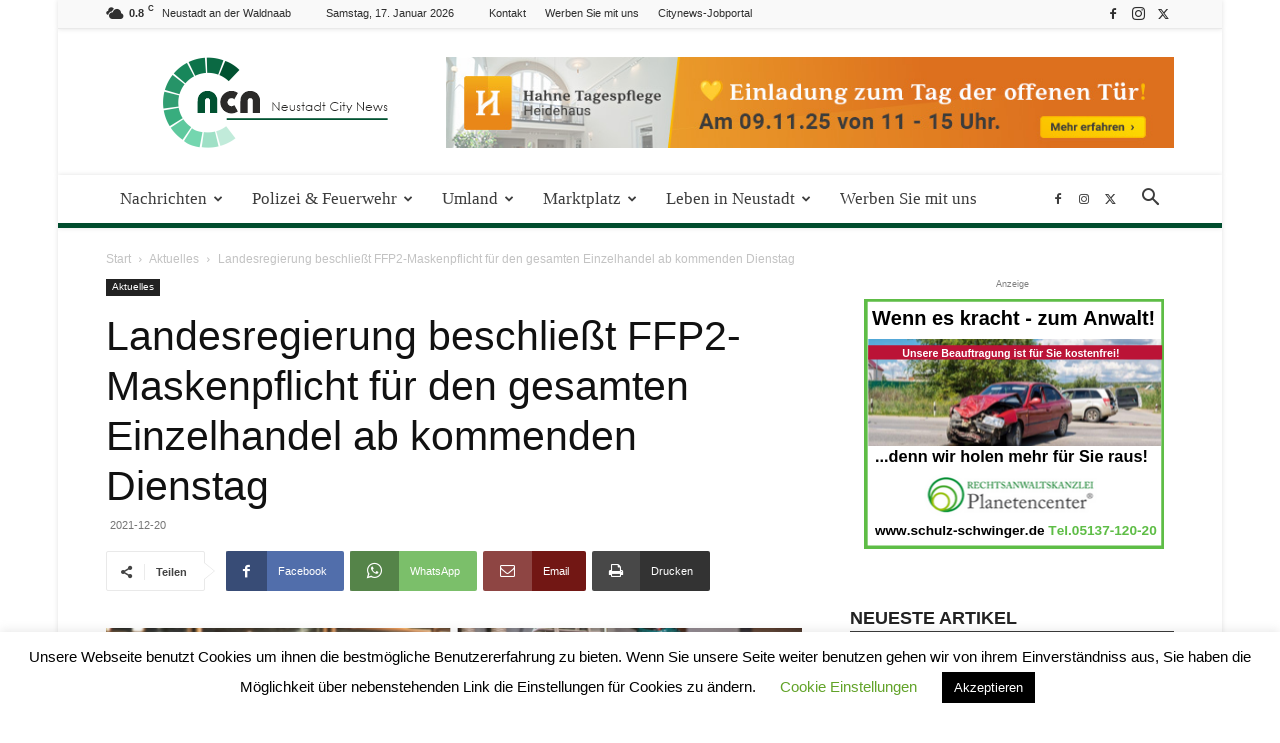

--- FILE ---
content_type: text/html; charset=UTF-8
request_url: https://neustadt.citynews-online.de/aktuelles/landesregierung-beschliesst-ffp2-maskenpflicht-fuer-den-gesamten-einzelhandel-ab-kommenden-dienstag/
body_size: 39472
content:
<!doctype html >
<!--[if IE 8]>    <html class="ie8" lang="en"> <![endif]-->
<!--[if IE 9]>    <html class="ie9" lang="en"> <![endif]-->
<!--[if gt IE 8]><!--> <html lang="de"> <!--<![endif]-->
<head>
    <title>Landesregierung beschließt FFP2-Maskenpflicht für den gesamten Einzelhandel ab kommenden Dienstag - Neustadt City News</title>
    <meta charset="UTF-8" />
    <meta name="viewport" content="width=device-width, initial-scale=1.0">
    <link rel="pingback" href="https://neustadt.citynews-online.de/xmlrpc.php" />
    <meta name='robots' content='index, follow, max-image-preview:large, max-snippet:-1, max-video-preview:-1' />
	<style>img:is([sizes="auto" i], [sizes^="auto," i]) { contain-intrinsic-size: 3000px 1500px }</style>
	<link rel="icon" type="image/png" href="https://neustadt.citynews-online.de/wp-content/uploads/2019/11/favicon-neustadt.jpg">
	<!-- This site is optimized with the Yoast SEO plugin v26.6 - https://yoast.com/wordpress/plugins/seo/ -->
	<meta name="description" content="Die Niedersächsische Landesregierung hat sich am Samstag darauf verständigt, am kommenden Montag eine Änderung" />
	<link rel="canonical" href="https://neustadt.citynews-online.de/aktuelles/landesregierung-beschliesst-ffp2-maskenpflicht-fuer-den-gesamten-einzelhandel-ab-kommenden-dienstag/" />
	<meta property="og:locale" content="de_DE" />
	<meta property="og:type" content="article" />
	<meta property="og:title" content="Landesregierung beschließt FFP2-Maskenpflicht für den gesamten Einzelhandel ab kommenden Dienstag - Neustadt City News" />
	<meta property="og:description" content="Die Niedersächsische Landesregierung hat sich am Samstag darauf verständigt, am kommenden Montag eine Änderung" />
	<meta property="og:url" content="https://neustadt.citynews-online.de/aktuelles/landesregierung-beschliesst-ffp2-maskenpflicht-fuer-den-gesamten-einzelhandel-ab-kommenden-dienstag/" />
	<meta property="og:site_name" content="Neustadt City News" />
	<meta property="article:publisher" content="https://de-de.facebook.com/Garbsencitynews/" />
	<meta property="article:published_time" content="2021-12-20T08:18:47+00:00" />
	<meta property="og:image" content="https://neustadt.citynews-online.de/wp-content/uploads/2021/12/Design-ohne-Titel-4.png" />
	<meta property="og:image:width" content="940" />
	<meta property="og:image:height" content="788" />
	<meta property="og:image:type" content="image/png" />
	<meta name="author" content="praktikant" />
	<meta name="twitter:label1" content="Verfasst von" />
	<meta name="twitter:data1" content="praktikant" />
	<meta name="twitter:label2" content="Geschätzte Lesezeit" />
	<meta name="twitter:data2" content="2 Minuten" />
	<script type="application/ld+json" class="yoast-schema-graph">{"@context":"https://schema.org","@graph":[{"@type":"WebPage","@id":"https://neustadt.citynews-online.de/aktuelles/landesregierung-beschliesst-ffp2-maskenpflicht-fuer-den-gesamten-einzelhandel-ab-kommenden-dienstag/","url":"https://neustadt.citynews-online.de/aktuelles/landesregierung-beschliesst-ffp2-maskenpflicht-fuer-den-gesamten-einzelhandel-ab-kommenden-dienstag/","name":"Landesregierung beschließt FFP2-Maskenpflicht für den gesamten Einzelhandel ab kommenden Dienstag - Neustadt City News","isPartOf":{"@id":"https://neustadt.citynews-online.de/#website"},"primaryImageOfPage":{"@id":"https://neustadt.citynews-online.de/aktuelles/landesregierung-beschliesst-ffp2-maskenpflicht-fuer-den-gesamten-einzelhandel-ab-kommenden-dienstag/#primaryimage"},"image":{"@id":"https://neustadt.citynews-online.de/aktuelles/landesregierung-beschliesst-ffp2-maskenpflicht-fuer-den-gesamten-einzelhandel-ab-kommenden-dienstag/#primaryimage"},"thumbnailUrl":"https://neustadt.citynews-online.de/wp-content/uploads/2021/12/Design-ohne-Titel-4.png","datePublished":"2021-12-20T08:18:47+00:00","author":{"@id":"https://neustadt.citynews-online.de/#/schema/person/7653c4cfc671bb18a692a4982ffacf6f"},"description":"Die Niedersächsische Landesregierung hat sich am Samstag darauf verständigt, am kommenden Montag eine Änderung","breadcrumb":{"@id":"https://neustadt.citynews-online.de/aktuelles/landesregierung-beschliesst-ffp2-maskenpflicht-fuer-den-gesamten-einzelhandel-ab-kommenden-dienstag/#breadcrumb"},"inLanguage":"de","potentialAction":[{"@type":"ReadAction","target":["https://neustadt.citynews-online.de/aktuelles/landesregierung-beschliesst-ffp2-maskenpflicht-fuer-den-gesamten-einzelhandel-ab-kommenden-dienstag/"]}]},{"@type":"ImageObject","inLanguage":"de","@id":"https://neustadt.citynews-online.de/aktuelles/landesregierung-beschliesst-ffp2-maskenpflicht-fuer-den-gesamten-einzelhandel-ab-kommenden-dienstag/#primaryimage","url":"https://neustadt.citynews-online.de/wp-content/uploads/2021/12/Design-ohne-Titel-4.png","contentUrl":"https://neustadt.citynews-online.de/wp-content/uploads/2021/12/Design-ohne-Titel-4.png","width":940,"height":788},{"@type":"BreadcrumbList","@id":"https://neustadt.citynews-online.de/aktuelles/landesregierung-beschliesst-ffp2-maskenpflicht-fuer-den-gesamten-einzelhandel-ab-kommenden-dienstag/#breadcrumb","itemListElement":[{"@type":"ListItem","position":1,"name":"Startseite","item":"https://neustadt.citynews-online.de/"},{"@type":"ListItem","position":2,"name":"Landesregierung beschließt FFP2-Maskenpflicht für den gesamten Einzelhandel ab kommenden Dienstag"}]},{"@type":"WebSite","@id":"https://neustadt.citynews-online.de/#website","url":"https://neustadt.citynews-online.de/","name":"Neustadt City News","description":"Ihre Online zeitung für Neustadt und die Region","potentialAction":[{"@type":"SearchAction","target":{"@type":"EntryPoint","urlTemplate":"https://neustadt.citynews-online.de/?s={search_term_string}"},"query-input":{"@type":"PropertyValueSpecification","valueRequired":true,"valueName":"search_term_string"}}],"inLanguage":"de"},{"@type":"Person","@id":"https://neustadt.citynews-online.de/#/schema/person/7653c4cfc671bb18a692a4982ffacf6f","name":"praktikant"}]}</script>
	<!-- / Yoast SEO plugin. -->


<link rel="alternate" type="application/rss+xml" title="Neustadt City News &raquo; Feed" href="https://neustadt.citynews-online.de/feed/" />
<link rel="alternate" type="application/rss+xml" title="Neustadt City News &raquo; Kommentar-Feed" href="https://neustadt.citynews-online.de/comments/feed/" />
<link rel="alternate" type="text/calendar" title="Neustadt City News &raquo; iCal Feed" href="https://neustadt.citynews-online.de/events/?ical=1" />
<link rel="alternate" type="application/rss+xml" title="Neustadt City News &raquo; Landesregierung beschließt FFP2-Maskenpflicht für den gesamten Einzelhandel ab kommenden Dienstag-Kommentar-Feed" href="https://neustadt.citynews-online.de/aktuelles/landesregierung-beschliesst-ffp2-maskenpflicht-fuer-den-gesamten-einzelhandel-ab-kommenden-dienstag/feed/" />
<script type="text/javascript">
/* <![CDATA[ */
window._wpemojiSettings = {"baseUrl":"https:\/\/s.w.org\/images\/core\/emoji\/16.0.1\/72x72\/","ext":".png","svgUrl":"https:\/\/s.w.org\/images\/core\/emoji\/16.0.1\/svg\/","svgExt":".svg","source":{"concatemoji":"https:\/\/neustadt.citynews-online.de\/wp-includes\/js\/wp-emoji-release.min.js?ver=be093b187d3043d73882e84e707955ff"}};
/*! This file is auto-generated */
!function(s,n){var o,i,e;function c(e){try{var t={supportTests:e,timestamp:(new Date).valueOf()};sessionStorage.setItem(o,JSON.stringify(t))}catch(e){}}function p(e,t,n){e.clearRect(0,0,e.canvas.width,e.canvas.height),e.fillText(t,0,0);var t=new Uint32Array(e.getImageData(0,0,e.canvas.width,e.canvas.height).data),a=(e.clearRect(0,0,e.canvas.width,e.canvas.height),e.fillText(n,0,0),new Uint32Array(e.getImageData(0,0,e.canvas.width,e.canvas.height).data));return t.every(function(e,t){return e===a[t]})}function u(e,t){e.clearRect(0,0,e.canvas.width,e.canvas.height),e.fillText(t,0,0);for(var n=e.getImageData(16,16,1,1),a=0;a<n.data.length;a++)if(0!==n.data[a])return!1;return!0}function f(e,t,n,a){switch(t){case"flag":return n(e,"\ud83c\udff3\ufe0f\u200d\u26a7\ufe0f","\ud83c\udff3\ufe0f\u200b\u26a7\ufe0f")?!1:!n(e,"\ud83c\udde8\ud83c\uddf6","\ud83c\udde8\u200b\ud83c\uddf6")&&!n(e,"\ud83c\udff4\udb40\udc67\udb40\udc62\udb40\udc65\udb40\udc6e\udb40\udc67\udb40\udc7f","\ud83c\udff4\u200b\udb40\udc67\u200b\udb40\udc62\u200b\udb40\udc65\u200b\udb40\udc6e\u200b\udb40\udc67\u200b\udb40\udc7f");case"emoji":return!a(e,"\ud83e\udedf")}return!1}function g(e,t,n,a){var r="undefined"!=typeof WorkerGlobalScope&&self instanceof WorkerGlobalScope?new OffscreenCanvas(300,150):s.createElement("canvas"),o=r.getContext("2d",{willReadFrequently:!0}),i=(o.textBaseline="top",o.font="600 32px Arial",{});return e.forEach(function(e){i[e]=t(o,e,n,a)}),i}function t(e){var t=s.createElement("script");t.src=e,t.defer=!0,s.head.appendChild(t)}"undefined"!=typeof Promise&&(o="wpEmojiSettingsSupports",i=["flag","emoji"],n.supports={everything:!0,everythingExceptFlag:!0},e=new Promise(function(e){s.addEventListener("DOMContentLoaded",e,{once:!0})}),new Promise(function(t){var n=function(){try{var e=JSON.parse(sessionStorage.getItem(o));if("object"==typeof e&&"number"==typeof e.timestamp&&(new Date).valueOf()<e.timestamp+604800&&"object"==typeof e.supportTests)return e.supportTests}catch(e){}return null}();if(!n){if("undefined"!=typeof Worker&&"undefined"!=typeof OffscreenCanvas&&"undefined"!=typeof URL&&URL.createObjectURL&&"undefined"!=typeof Blob)try{var e="postMessage("+g.toString()+"("+[JSON.stringify(i),f.toString(),p.toString(),u.toString()].join(",")+"));",a=new Blob([e],{type:"text/javascript"}),r=new Worker(URL.createObjectURL(a),{name:"wpTestEmojiSupports"});return void(r.onmessage=function(e){c(n=e.data),r.terminate(),t(n)})}catch(e){}c(n=g(i,f,p,u))}t(n)}).then(function(e){for(var t in e)n.supports[t]=e[t],n.supports.everything=n.supports.everything&&n.supports[t],"flag"!==t&&(n.supports.everythingExceptFlag=n.supports.everythingExceptFlag&&n.supports[t]);n.supports.everythingExceptFlag=n.supports.everythingExceptFlag&&!n.supports.flag,n.DOMReady=!1,n.readyCallback=function(){n.DOMReady=!0}}).then(function(){return e}).then(function(){var e;n.supports.everything||(n.readyCallback(),(e=n.source||{}).concatemoji?t(e.concatemoji):e.wpemoji&&e.twemoji&&(t(e.twemoji),t(e.wpemoji)))}))}((window,document),window._wpemojiSettings);
/* ]]> */
</script>
<!-- neustadt.citynews-online.de is managing ads with Advanced Ads 2.0.15 – https://wpadvancedads.com/ --><script id="citynewsready">
			window.advanced_ads_ready=function(e,a){a=a||"complete";var d=function(e){return"interactive"===a?"loading"!==e:"complete"===e};d(document.readyState)?e():document.addEventListener("readystatechange",(function(a){d(a.target.readyState)&&e()}),{once:"interactive"===a})},window.advanced_ads_ready_queue=window.advanced_ads_ready_queue||[];		</script>
		<style id='wp-emoji-styles-inline-css' type='text/css'>

	img.wp-smiley, img.emoji {
		display: inline !important;
		border: none !important;
		box-shadow: none !important;
		height: 1em !important;
		width: 1em !important;
		margin: 0 0.07em !important;
		vertical-align: -0.1em !important;
		background: none !important;
		padding: 0 !important;
	}
</style>
<link rel='stylesheet' id='wp-block-library-css' href='https://neustadt.citynews-online.de/wp-includes/css/dist/block-library/style.min.css?ver=be093b187d3043d73882e84e707955ff' type='text/css' media='all' />
<style id='classic-theme-styles-inline-css' type='text/css'>
/*! This file is auto-generated */
.wp-block-button__link{color:#fff;background-color:#32373c;border-radius:9999px;box-shadow:none;text-decoration:none;padding:calc(.667em + 2px) calc(1.333em + 2px);font-size:1.125em}.wp-block-file__button{background:#32373c;color:#fff;text-decoration:none}
</style>
<style id='global-styles-inline-css' type='text/css'>
:root{--wp--preset--aspect-ratio--square: 1;--wp--preset--aspect-ratio--4-3: 4/3;--wp--preset--aspect-ratio--3-4: 3/4;--wp--preset--aspect-ratio--3-2: 3/2;--wp--preset--aspect-ratio--2-3: 2/3;--wp--preset--aspect-ratio--16-9: 16/9;--wp--preset--aspect-ratio--9-16: 9/16;--wp--preset--color--black: #000000;--wp--preset--color--cyan-bluish-gray: #abb8c3;--wp--preset--color--white: #ffffff;--wp--preset--color--pale-pink: #f78da7;--wp--preset--color--vivid-red: #cf2e2e;--wp--preset--color--luminous-vivid-orange: #ff6900;--wp--preset--color--luminous-vivid-amber: #fcb900;--wp--preset--color--light-green-cyan: #7bdcb5;--wp--preset--color--vivid-green-cyan: #00d084;--wp--preset--color--pale-cyan-blue: #8ed1fc;--wp--preset--color--vivid-cyan-blue: #0693e3;--wp--preset--color--vivid-purple: #9b51e0;--wp--preset--gradient--vivid-cyan-blue-to-vivid-purple: linear-gradient(135deg,rgba(6,147,227,1) 0%,rgb(155,81,224) 100%);--wp--preset--gradient--light-green-cyan-to-vivid-green-cyan: linear-gradient(135deg,rgb(122,220,180) 0%,rgb(0,208,130) 100%);--wp--preset--gradient--luminous-vivid-amber-to-luminous-vivid-orange: linear-gradient(135deg,rgba(252,185,0,1) 0%,rgba(255,105,0,1) 100%);--wp--preset--gradient--luminous-vivid-orange-to-vivid-red: linear-gradient(135deg,rgba(255,105,0,1) 0%,rgb(207,46,46) 100%);--wp--preset--gradient--very-light-gray-to-cyan-bluish-gray: linear-gradient(135deg,rgb(238,238,238) 0%,rgb(169,184,195) 100%);--wp--preset--gradient--cool-to-warm-spectrum: linear-gradient(135deg,rgb(74,234,220) 0%,rgb(151,120,209) 20%,rgb(207,42,186) 40%,rgb(238,44,130) 60%,rgb(251,105,98) 80%,rgb(254,248,76) 100%);--wp--preset--gradient--blush-light-purple: linear-gradient(135deg,rgb(255,206,236) 0%,rgb(152,150,240) 100%);--wp--preset--gradient--blush-bordeaux: linear-gradient(135deg,rgb(254,205,165) 0%,rgb(254,45,45) 50%,rgb(107,0,62) 100%);--wp--preset--gradient--luminous-dusk: linear-gradient(135deg,rgb(255,203,112) 0%,rgb(199,81,192) 50%,rgb(65,88,208) 100%);--wp--preset--gradient--pale-ocean: linear-gradient(135deg,rgb(255,245,203) 0%,rgb(182,227,212) 50%,rgb(51,167,181) 100%);--wp--preset--gradient--electric-grass: linear-gradient(135deg,rgb(202,248,128) 0%,rgb(113,206,126) 100%);--wp--preset--gradient--midnight: linear-gradient(135deg,rgb(2,3,129) 0%,rgb(40,116,252) 100%);--wp--preset--font-size--small: 11px;--wp--preset--font-size--medium: 20px;--wp--preset--font-size--large: 32px;--wp--preset--font-size--x-large: 42px;--wp--preset--font-size--regular: 15px;--wp--preset--font-size--larger: 50px;--wp--preset--spacing--20: 0.44rem;--wp--preset--spacing--30: 0.67rem;--wp--preset--spacing--40: 1rem;--wp--preset--spacing--50: 1.5rem;--wp--preset--spacing--60: 2.25rem;--wp--preset--spacing--70: 3.38rem;--wp--preset--spacing--80: 5.06rem;--wp--preset--shadow--natural: 6px 6px 9px rgba(0, 0, 0, 0.2);--wp--preset--shadow--deep: 12px 12px 50px rgba(0, 0, 0, 0.4);--wp--preset--shadow--sharp: 6px 6px 0px rgba(0, 0, 0, 0.2);--wp--preset--shadow--outlined: 6px 6px 0px -3px rgba(255, 255, 255, 1), 6px 6px rgba(0, 0, 0, 1);--wp--preset--shadow--crisp: 6px 6px 0px rgba(0, 0, 0, 1);}:where(.is-layout-flex){gap: 0.5em;}:where(.is-layout-grid){gap: 0.5em;}body .is-layout-flex{display: flex;}.is-layout-flex{flex-wrap: wrap;align-items: center;}.is-layout-flex > :is(*, div){margin: 0;}body .is-layout-grid{display: grid;}.is-layout-grid > :is(*, div){margin: 0;}:where(.wp-block-columns.is-layout-flex){gap: 2em;}:where(.wp-block-columns.is-layout-grid){gap: 2em;}:where(.wp-block-post-template.is-layout-flex){gap: 1.25em;}:where(.wp-block-post-template.is-layout-grid){gap: 1.25em;}.has-black-color{color: var(--wp--preset--color--black) !important;}.has-cyan-bluish-gray-color{color: var(--wp--preset--color--cyan-bluish-gray) !important;}.has-white-color{color: var(--wp--preset--color--white) !important;}.has-pale-pink-color{color: var(--wp--preset--color--pale-pink) !important;}.has-vivid-red-color{color: var(--wp--preset--color--vivid-red) !important;}.has-luminous-vivid-orange-color{color: var(--wp--preset--color--luminous-vivid-orange) !important;}.has-luminous-vivid-amber-color{color: var(--wp--preset--color--luminous-vivid-amber) !important;}.has-light-green-cyan-color{color: var(--wp--preset--color--light-green-cyan) !important;}.has-vivid-green-cyan-color{color: var(--wp--preset--color--vivid-green-cyan) !important;}.has-pale-cyan-blue-color{color: var(--wp--preset--color--pale-cyan-blue) !important;}.has-vivid-cyan-blue-color{color: var(--wp--preset--color--vivid-cyan-blue) !important;}.has-vivid-purple-color{color: var(--wp--preset--color--vivid-purple) !important;}.has-black-background-color{background-color: var(--wp--preset--color--black) !important;}.has-cyan-bluish-gray-background-color{background-color: var(--wp--preset--color--cyan-bluish-gray) !important;}.has-white-background-color{background-color: var(--wp--preset--color--white) !important;}.has-pale-pink-background-color{background-color: var(--wp--preset--color--pale-pink) !important;}.has-vivid-red-background-color{background-color: var(--wp--preset--color--vivid-red) !important;}.has-luminous-vivid-orange-background-color{background-color: var(--wp--preset--color--luminous-vivid-orange) !important;}.has-luminous-vivid-amber-background-color{background-color: var(--wp--preset--color--luminous-vivid-amber) !important;}.has-light-green-cyan-background-color{background-color: var(--wp--preset--color--light-green-cyan) !important;}.has-vivid-green-cyan-background-color{background-color: var(--wp--preset--color--vivid-green-cyan) !important;}.has-pale-cyan-blue-background-color{background-color: var(--wp--preset--color--pale-cyan-blue) !important;}.has-vivid-cyan-blue-background-color{background-color: var(--wp--preset--color--vivid-cyan-blue) !important;}.has-vivid-purple-background-color{background-color: var(--wp--preset--color--vivid-purple) !important;}.has-black-border-color{border-color: var(--wp--preset--color--black) !important;}.has-cyan-bluish-gray-border-color{border-color: var(--wp--preset--color--cyan-bluish-gray) !important;}.has-white-border-color{border-color: var(--wp--preset--color--white) !important;}.has-pale-pink-border-color{border-color: var(--wp--preset--color--pale-pink) !important;}.has-vivid-red-border-color{border-color: var(--wp--preset--color--vivid-red) !important;}.has-luminous-vivid-orange-border-color{border-color: var(--wp--preset--color--luminous-vivid-orange) !important;}.has-luminous-vivid-amber-border-color{border-color: var(--wp--preset--color--luminous-vivid-amber) !important;}.has-light-green-cyan-border-color{border-color: var(--wp--preset--color--light-green-cyan) !important;}.has-vivid-green-cyan-border-color{border-color: var(--wp--preset--color--vivid-green-cyan) !important;}.has-pale-cyan-blue-border-color{border-color: var(--wp--preset--color--pale-cyan-blue) !important;}.has-vivid-cyan-blue-border-color{border-color: var(--wp--preset--color--vivid-cyan-blue) !important;}.has-vivid-purple-border-color{border-color: var(--wp--preset--color--vivid-purple) !important;}.has-vivid-cyan-blue-to-vivid-purple-gradient-background{background: var(--wp--preset--gradient--vivid-cyan-blue-to-vivid-purple) !important;}.has-light-green-cyan-to-vivid-green-cyan-gradient-background{background: var(--wp--preset--gradient--light-green-cyan-to-vivid-green-cyan) !important;}.has-luminous-vivid-amber-to-luminous-vivid-orange-gradient-background{background: var(--wp--preset--gradient--luminous-vivid-amber-to-luminous-vivid-orange) !important;}.has-luminous-vivid-orange-to-vivid-red-gradient-background{background: var(--wp--preset--gradient--luminous-vivid-orange-to-vivid-red) !important;}.has-very-light-gray-to-cyan-bluish-gray-gradient-background{background: var(--wp--preset--gradient--very-light-gray-to-cyan-bluish-gray) !important;}.has-cool-to-warm-spectrum-gradient-background{background: var(--wp--preset--gradient--cool-to-warm-spectrum) !important;}.has-blush-light-purple-gradient-background{background: var(--wp--preset--gradient--blush-light-purple) !important;}.has-blush-bordeaux-gradient-background{background: var(--wp--preset--gradient--blush-bordeaux) !important;}.has-luminous-dusk-gradient-background{background: var(--wp--preset--gradient--luminous-dusk) !important;}.has-pale-ocean-gradient-background{background: var(--wp--preset--gradient--pale-ocean) !important;}.has-electric-grass-gradient-background{background: var(--wp--preset--gradient--electric-grass) !important;}.has-midnight-gradient-background{background: var(--wp--preset--gradient--midnight) !important;}.has-small-font-size{font-size: var(--wp--preset--font-size--small) !important;}.has-medium-font-size{font-size: var(--wp--preset--font-size--medium) !important;}.has-large-font-size{font-size: var(--wp--preset--font-size--large) !important;}.has-x-large-font-size{font-size: var(--wp--preset--font-size--x-large) !important;}
:where(.wp-block-post-template.is-layout-flex){gap: 1.25em;}:where(.wp-block-post-template.is-layout-grid){gap: 1.25em;}
:where(.wp-block-columns.is-layout-flex){gap: 2em;}:where(.wp-block-columns.is-layout-grid){gap: 2em;}
:root :where(.wp-block-pullquote){font-size: 1.5em;line-height: 1.6;}
</style>
<link rel='stylesheet' id='cookie-law-info-css' href='https://neustadt.citynews-online.de/wp-content/plugins/cookie-law-info/legacy/public/css/cookie-law-info-public.css?ver=3.3.9' type='text/css' media='all' />
<link rel='stylesheet' id='cookie-law-info-gdpr-css' href='https://neustadt.citynews-online.de/wp-content/plugins/cookie-law-info/legacy/public/css/cookie-law-info-gdpr.css?ver=3.3.9' type='text/css' media='all' />
<link rel='stylesheet' id='td-plugin-multi-purpose-css' href='https://neustadt.citynews-online.de/wp-content/plugins/td-composer/td-multi-purpose/style.css?ver=492e3cf54bd42df3b24a3de8e2307cafx' type='text/css' media='all' />
<link rel='stylesheet' id='td-theme-css' href='https://neustadt.citynews-online.de/wp-content/themes/Newspaper/style.css?ver=12.7.1' type='text/css' media='all' />
<style id='td-theme-inline-css' type='text/css'>@media (max-width:767px){.td-header-desktop-wrap{display:none}}@media (min-width:767px){.td-header-mobile-wrap{display:none}}</style>
<link rel='stylesheet' id='td-legacy-framework-front-style-css' href='https://neustadt.citynews-online.de/wp-content/plugins/td-composer/legacy/Newspaper/assets/css/td_legacy_main.css?ver=492e3cf54bd42df3b24a3de8e2307cafx' type='text/css' media='all' />
<link rel='stylesheet' id='td-standard-pack-framework-front-style-css' href='https://neustadt.citynews-online.de/wp-content/plugins/td-standard-pack/Newspaper/assets/css/td_standard_pack_main.css?ver=8ae1459a1d876d507918f73cef68310e' type='text/css' media='all' />
<link rel='stylesheet' id='td-theme-demo-style-css' href='https://neustadt.citynews-online.de/wp-content/plugins/td-composer/legacy/Newspaper/includes/demos/magazine/demo_style.css?ver=12.7.1' type='text/css' media='all' />
<link rel='stylesheet' id='tdb_style_cloud_templates_front-css' href='https://neustadt.citynews-online.de/wp-content/plugins/td-cloud-library/assets/css/tdb_main.css?ver=d578089f160957352b9b4ca6d880fd8f' type='text/css' media='all' />
<script type="text/javascript" src="https://neustadt.citynews-online.de/wp-includes/js/jquery/jquery.min.js?ver=3.7.1" id="jquery-core-js"></script>
<script type="text/javascript" src="https://neustadt.citynews-online.de/wp-includes/js/jquery/jquery-migrate.min.js?ver=3.4.1" id="jquery-migrate-js"></script>
<script type="text/javascript" id="file_uploads_nfpluginsettings-js-extra">
/* <![CDATA[ */
var params = {"clearLogRestUrl":"https:\/\/neustadt.citynews-online.de\/wp-json\/nf-file-uploads\/debug-log\/delete-all","clearLogButtonId":"file_uploads_clear_debug_logger","downloadLogRestUrl":"https:\/\/neustadt.citynews-online.de\/wp-json\/nf-file-uploads\/debug-log\/get-all","downloadLogButtonId":"file_uploads_download_debug_logger"};
/* ]]> */
</script>
<script type="text/javascript" src="https://neustadt.citynews-online.de/wp-content/plugins/ninja-forms-uploads/assets/js/nfpluginsettings.js?ver=3.3.21" id="file_uploads_nfpluginsettings-js"></script>
<script type="text/javascript" id="cookie-law-info-js-extra">
/* <![CDATA[ */
var Cli_Data = {"nn_cookie_ids":[],"cookielist":[],"non_necessary_cookies":[],"ccpaEnabled":"","ccpaRegionBased":"","ccpaBarEnabled":"","strictlyEnabled":["necessary","obligatoire"],"ccpaType":"gdpr","js_blocking":"","custom_integration":"","triggerDomRefresh":"","secure_cookies":""};
var cli_cookiebar_settings = {"animate_speed_hide":"500","animate_speed_show":"500","background":"#FFF","border":"#b1a6a6c2","border_on":"","button_1_button_colour":"#000","button_1_button_hover":"#000000","button_1_link_colour":"#fff","button_1_as_button":"1","button_1_new_win":"","button_2_button_colour":"#333","button_2_button_hover":"#292929","button_2_link_colour":"#444","button_2_as_button":"","button_2_hidebar":"","button_3_button_colour":"#000","button_3_button_hover":"#000000","button_3_link_colour":"#fff","button_3_as_button":"1","button_3_new_win":"","button_4_button_colour":"#000","button_4_button_hover":"#000000","button_4_link_colour":"#62a329","button_4_as_button":"","button_7_button_colour":"#61a229","button_7_button_hover":"#4e8221","button_7_link_colour":"#fff","button_7_as_button":"1","button_7_new_win":"","font_family":"inherit","header_fix":"","notify_animate_hide":"1","notify_animate_show":"","notify_div_id":"#cookie-law-info-bar","notify_position_horizontal":"right","notify_position_vertical":"bottom","scroll_close":"","scroll_close_reload":"","accept_close_reload":"","reject_close_reload":"","showagain_tab":"","showagain_background":"#fff","showagain_border":"#000","showagain_div_id":"#cookie-law-info-again","showagain_x_position":"100px","text":"#000","show_once_yn":"","show_once":"10000","logging_on":"","as_popup":"","popup_overlay":"1","bar_heading_text":"","cookie_bar_as":"banner","popup_showagain_position":"bottom-right","widget_position":"left"};
var log_object = {"ajax_url":"https:\/\/neustadt.citynews-online.de\/wp-admin\/admin-ajax.php"};
/* ]]> */
</script>
<script type="text/javascript" src="https://neustadt.citynews-online.de/wp-content/plugins/cookie-law-info/legacy/public/js/cookie-law-info-public.js?ver=3.3.9" id="cookie-law-info-js"></script>
<script type="text/javascript" id="3d-flip-book-client-locale-loader-js-extra">
/* <![CDATA[ */
var FB3D_CLIENT_LOCALE = {"ajaxurl":"https:\/\/neustadt.citynews-online.de\/wp-admin\/admin-ajax.php","dictionary":{"Table of contents":"Table of contents","Close":"Close","Bookmarks":"Bookmarks","Thumbnails":"Thumbnails","Search":"Search","Share":"Share","Facebook":"Facebook","Twitter":"Twitter","Email":"Email","Play":"Play","Previous page":"Previous page","Next page":"Next page","Zoom in":"Zoom in","Zoom out":"Zoom out","Fit view":"Fit view","Auto play":"Auto play","Full screen":"Full screen","More":"More","Smart pan":"Smart pan","Single page":"Single page","Sounds":"Sounds","Stats":"Stats","Print":"Print","Download":"Download","Goto first page":"Goto first page","Goto last page":"Goto last page"},"images":"https:\/\/neustadt.citynews-online.de\/wp-content\/plugins\/interactive-3d-flipbook-powered-physics-engine\/assets\/images\/","jsData":{"urls":[],"posts":{"ids_mis":[],"ids":[]},"pages":[],"firstPages":[],"bookCtrlProps":[],"bookTemplates":[]},"key":"3d-flip-book","pdfJS":{"pdfJsLib":"https:\/\/neustadt.citynews-online.de\/wp-content\/plugins\/interactive-3d-flipbook-powered-physics-engine\/assets\/js\/pdf.min.js?ver=4.3.136","pdfJsWorker":"https:\/\/neustadt.citynews-online.de\/wp-content\/plugins\/interactive-3d-flipbook-powered-physics-engine\/assets\/js\/pdf.worker.js?ver=4.3.136","stablePdfJsLib":"https:\/\/neustadt.citynews-online.de\/wp-content\/plugins\/interactive-3d-flipbook-powered-physics-engine\/assets\/js\/stable\/pdf.min.js?ver=2.5.207","stablePdfJsWorker":"https:\/\/neustadt.citynews-online.de\/wp-content\/plugins\/interactive-3d-flipbook-powered-physics-engine\/assets\/js\/stable\/pdf.worker.js?ver=2.5.207","pdfJsCMapUrl":"https:\/\/neustadt.citynews-online.de\/wp-content\/plugins\/interactive-3d-flipbook-powered-physics-engine\/assets\/cmaps\/"},"cacheurl":"https:\/\/neustadt.citynews-online.de\/wp-content\/uploads\/3d-flip-book\/cache\/","pluginsurl":"https:\/\/neustadt.citynews-online.de\/wp-content\/plugins\/","pluginurl":"https:\/\/neustadt.citynews-online.de\/wp-content\/plugins\/interactive-3d-flipbook-powered-physics-engine\/","thumbnailSize":{"width":"150","height":"150"},"version":"1.16.17"};
/* ]]> */
</script>
<script type="text/javascript" src="https://neustadt.citynews-online.de/wp-content/plugins/interactive-3d-flipbook-powered-physics-engine/assets/js/client-locale-loader.js?ver=1.16.17" id="3d-flip-book-client-locale-loader-js" async="async" data-wp-strategy="async"></script>
<script type="text/javascript" id="advanced-ads-advanced-js-js-extra">
/* <![CDATA[ */
var advads_options = {"blog_id":"1","privacy":{"enabled":false,"state":"not_needed"}};
/* ]]> */
</script>
<script type="text/javascript" src="https://neustadt.citynews-online.de/wp-content/plugins/advanced-ads/public/assets/js/advanced.min.js?ver=2.0.15" id="advanced-ads-advanced-js-js"></script>
<link rel="https://api.w.org/" href="https://neustadt.citynews-online.de/wp-json/" /><link rel="alternate" title="JSON" type="application/json" href="https://neustadt.citynews-online.de/wp-json/wp/v2/posts/25356" /><link rel="EditURI" type="application/rsd+xml" title="RSD" href="https://neustadt.citynews-online.de/xmlrpc.php?rsd" />

<link rel='shortlink' href='https://neustadt.citynews-online.de/?p=25356' />
<link rel="alternate" title="oEmbed (JSON)" type="application/json+oembed" href="https://neustadt.citynews-online.de/wp-json/oembed/1.0/embed?url=https%3A%2F%2Fneustadt.citynews-online.de%2Faktuelles%2Flandesregierung-beschliesst-ffp2-maskenpflicht-fuer-den-gesamten-einzelhandel-ab-kommenden-dienstag%2F" />
<link rel="alternate" title="oEmbed (XML)" type="text/xml+oembed" href="https://neustadt.citynews-online.de/wp-json/oembed/1.0/embed?url=https%3A%2F%2Fneustadt.citynews-online.de%2Faktuelles%2Flandesregierung-beschliesst-ffp2-maskenpflicht-fuer-den-gesamten-einzelhandel-ab-kommenden-dienstag%2F&#038;format=xml" />
<meta name="et-api-version" content="v1"><meta name="et-api-origin" content="https://neustadt.citynews-online.de"><link rel="https://theeventscalendar.com/" href="https://neustadt.citynews-online.de/wp-json/tribe/tickets/v1/" /><meta name="tec-api-version" content="v1"><meta name="tec-api-origin" content="https://neustadt.citynews-online.de"><link rel="alternate" href="https://neustadt.citynews-online.de/wp-json/tribe/events/v1/" /><script>advads_items = { conditions: {}, display_callbacks: {}, display_effect_callbacks: {}, hide_callbacks: {}, backgrounds: {}, effect_durations: {}, close_functions: {}, showed: [] };</script><style type="text/css" id="citynewslayer-custom-css"></style>    <script>
        window.tdb_global_vars = {"wpRestUrl":"https:\/\/neustadt.citynews-online.de\/wp-json\/","permalinkStructure":"\/%category%\/%postname%\/"};
        window.tdb_p_autoload_vars = {"isAjax":false,"isAdminBarShowing":false,"autoloadStatus":"off","origPostEditUrl":null};
    </script>
    
    <style id="tdb-global-colors">:root{--accent-color:#fff}</style>

    
	      <meta name="onesignal" content="wordpress-plugin"/>
            <script>

      window.OneSignalDeferred = window.OneSignalDeferred || [];

      OneSignalDeferred.push(function(OneSignal) {
        var oneSignal_options = {};
        window._oneSignalInitOptions = oneSignal_options;

        oneSignal_options['serviceWorkerParam'] = { scope: '/' };
oneSignal_options['serviceWorkerPath'] = 'OneSignalSDKWorker.js.php';

        OneSignal.Notifications.setDefaultUrl("https://neustadt.citynews-online.de");

        oneSignal_options['wordpress'] = true;
oneSignal_options['appId'] = '73ca8df1-f4bd-4dd6-a30c-74dfc5df0c7f';
oneSignal_options['allowLocalhostAsSecureOrigin'] = true;
oneSignal_options['welcomeNotification'] = { };
oneSignal_options['welcomeNotification']['title'] = "";
oneSignal_options['welcomeNotification']['message'] = "Danke für Ihre Anmeldung beim Garbsen City News PUSH-Dienst";
oneSignal_options['path'] = "https://neustadt.citynews-online.de/wp-content/plugins/onesignal-free-web-push-notifications/sdk_files/";
oneSignal_options['safari_web_id'] = "web.onesignal.auto.012c2ba4-f65b-47d9-b245-c87f55979016";
oneSignal_options['persistNotification'] = true;
oneSignal_options['promptOptions'] = { };
oneSignal_options['promptOptions']['actionMessage'] = "Bleiben Sie informiert mit unserem PUSH-Nachrichtendienst! Alle Updates direkt auf ihr Gerät.";
oneSignal_options['promptOptions']['acceptButtonText'] = "ERLAUBEN";
oneSignal_options['promptOptions']['cancelButtonText'] = "NEIN DANKE";
              OneSignal.init(window._oneSignalInitOptions);
              OneSignal.Slidedown.promptPush()      });

      function documentInitOneSignal() {
        var oneSignal_elements = document.getElementsByClassName("OneSignal-prompt");

        var oneSignalLinkClickHandler = function(event) { OneSignal.Notifications.requestPermission(); event.preventDefault(); };        for(var i = 0; i < oneSignal_elements.length; i++)
          oneSignal_elements[i].addEventListener('click', oneSignalLinkClickHandler, false);
      }

      if (document.readyState === 'complete') {
           documentInitOneSignal();
      }
      else {
           window.addEventListener("load", function(event){
               documentInitOneSignal();
          });
      }
    </script>
		<script type="text/javascript">
			var advadsCfpQueue = [];
			var advadsCfpAd = function( adID ) {
				if ( 'undefined' === typeof advadsProCfp ) {
					advadsCfpQueue.push( adID )
				} else {
					advadsProCfp.addElement( adID )
				}
			}
		</script>
		
<!-- JS generated by theme -->

<script type="text/javascript" id="td-generated-header-js">
    
    

	    var tdBlocksArray = []; //here we store all the items for the current page

	    // td_block class - each ajax block uses a object of this class for requests
	    function tdBlock() {
		    this.id = '';
		    this.block_type = 1; //block type id (1-234 etc)
		    this.atts = '';
		    this.td_column_number = '';
		    this.td_current_page = 1; //
		    this.post_count = 0; //from wp
		    this.found_posts = 0; //from wp
		    this.max_num_pages = 0; //from wp
		    this.td_filter_value = ''; //current live filter value
		    this.is_ajax_running = false;
		    this.td_user_action = ''; // load more or infinite loader (used by the animation)
		    this.header_color = '';
		    this.ajax_pagination_infinite_stop = ''; //show load more at page x
	    }

        // td_js_generator - mini detector
        ( function () {
            var htmlTag = document.getElementsByTagName("html")[0];

	        if ( navigator.userAgent.indexOf("MSIE 10.0") > -1 ) {
                htmlTag.className += ' ie10';
            }

            if ( !!navigator.userAgent.match(/Trident.*rv\:11\./) ) {
                htmlTag.className += ' ie11';
            }

	        if ( navigator.userAgent.indexOf("Edge") > -1 ) {
                htmlTag.className += ' ieEdge';
            }

            if ( /(iPad|iPhone|iPod)/g.test(navigator.userAgent) ) {
                htmlTag.className += ' td-md-is-ios';
            }

            var user_agent = navigator.userAgent.toLowerCase();
            if ( user_agent.indexOf("android") > -1 ) {
                htmlTag.className += ' td-md-is-android';
            }

            if ( -1 !== navigator.userAgent.indexOf('Mac OS X')  ) {
                htmlTag.className += ' td-md-is-os-x';
            }

            if ( /chrom(e|ium)/.test(navigator.userAgent.toLowerCase()) ) {
               htmlTag.className += ' td-md-is-chrome';
            }

            if ( -1 !== navigator.userAgent.indexOf('Firefox') ) {
                htmlTag.className += ' td-md-is-firefox';
            }

            if ( -1 !== navigator.userAgent.indexOf('Safari') && -1 === navigator.userAgent.indexOf('Chrome') ) {
                htmlTag.className += ' td-md-is-safari';
            }

            if( -1 !== navigator.userAgent.indexOf('IEMobile') ){
                htmlTag.className += ' td-md-is-iemobile';
            }

        })();

        var tdLocalCache = {};

        ( function () {
            "use strict";

            tdLocalCache = {
                data: {},
                remove: function (resource_id) {
                    delete tdLocalCache.data[resource_id];
                },
                exist: function (resource_id) {
                    return tdLocalCache.data.hasOwnProperty(resource_id) && tdLocalCache.data[resource_id] !== null;
                },
                get: function (resource_id) {
                    return tdLocalCache.data[resource_id];
                },
                set: function (resource_id, cachedData) {
                    tdLocalCache.remove(resource_id);
                    tdLocalCache.data[resource_id] = cachedData;
                }
            };
        })();

    
    
var td_viewport_interval_list=[{"limitBottom":767,"sidebarWidth":228},{"limitBottom":1018,"sidebarWidth":300},{"limitBottom":1140,"sidebarWidth":324}];
var td_animation_stack_effect="type0";
var tds_animation_stack=true;
var td_animation_stack_specific_selectors=".entry-thumb, img, .td-lazy-img";
var td_animation_stack_general_selectors=".td-animation-stack img, .td-animation-stack .entry-thumb, .post img, .td-animation-stack .td-lazy-img";
var tds_general_modal_image="yes";
var tdc_is_installed="yes";
var tdc_domain_active=false;
var td_ajax_url="https:\/\/neustadt.citynews-online.de\/wp-admin\/admin-ajax.php?td_theme_name=Newspaper&v=12.7.1";
var td_get_template_directory_uri="https:\/\/neustadt.citynews-online.de\/wp-content\/plugins\/td-composer\/legacy\/common";
var tds_snap_menu="snap";
var tds_logo_on_sticky="show";
var tds_header_style="";
var td_please_wait="Bitte warten...";
var td_email_user_pass_incorrect="Benutzername oder Passwort falsch!";
var td_email_user_incorrect="E-Mail-Adresse oder Benutzername falsch!";
var td_email_incorrect="E-Mail-Adresse nicht korrekt!";
var td_user_incorrect="Username incorrect!";
var td_email_user_empty="Email or username empty!";
var td_pass_empty="Pass empty!";
var td_pass_pattern_incorrect="Invalid Pass Pattern!";
var td_retype_pass_incorrect="Retyped Pass incorrect!";
var tds_more_articles_on_post_enable="show";
var tds_more_articles_on_post_time_to_wait="1";
var tds_more_articles_on_post_pages_distance_from_top=0;
var tds_captcha="";
var tds_theme_color_site_wide="#015231";
var tds_smart_sidebar="enabled";
var tdThemeName="Newspaper";
var tdThemeNameWl="Newspaper";
var td_magnific_popup_translation_tPrev="Vorherige (Pfeiltaste links)";
var td_magnific_popup_translation_tNext="Weiter (rechte Pfeiltaste)";
var td_magnific_popup_translation_tCounter="%curr% von %total%";
var td_magnific_popup_translation_ajax_tError="Der Inhalt von %url% konnte nicht geladen werden.";
var td_magnific_popup_translation_image_tError="Das Bild #%curr% konnte nicht geladen werden.";
var tdBlockNonce="91aa808d64";
var tdMobileMenu="enabled";
var tdMobileSearch="enabled";
var tdsDateFormat="l, d. F o";
var tdDateNamesI18n={"month_names":["Januar","Februar","M\u00e4rz","April","Mai","Juni","Juli","August","September","Oktober","November","Dezember"],"month_names_short":["Jan.","Feb.","M\u00e4rz","Apr.","Mai","Juni","Juli","Aug.","Sep.","Okt.","Nov.","Dez."],"day_names":["Sonntag","Montag","Dienstag","Mittwoch","Donnerstag","Freitag","Samstag"],"day_names_short":["So.","Mo.","Di.","Mi.","Do.","Fr.","Sa."]};
var tdb_modal_confirm="Speichern";
var tdb_modal_cancel="Stornieren";
var tdb_modal_confirm_alt="Ja";
var tdb_modal_cancel_alt="NEIN";
var td_deploy_mode="deploy";
var td_ad_background_click_link="";
var td_ad_background_click_target="";
</script>


<!-- Header style compiled by theme -->

<style>.td-menu-background,.td-search-background{background-image:url('https://neustadt.citynews-online.de/wp-content/uploads/2019/09/using-device-1577035_960_720-200x300.jpg')}ul.sf-menu>.menu-item>a{font-family:ABeeZee;font-size:17px;font-weight:normal;text-transform:none}.white-popup-block:before{background-image:url('https://neustadt.citynews-online.de/wp-content/uploads/2019/09/using-device-1577035_960_720-200x300.jpg')}:root{--td_excl_label:'EXKLUSIV';--td_theme_color:#015231;--td_slider_text:rgba(1,82,49,0.7);--td_text_header_color:#222222;--td_mobile_menu_color:#ffffff;--td_mobile_icons_color:#721714;--td_mobile_gradient_one_mob:rgba(69,132,112,0.85);--td_mobile_gradient_two_mob:rgba(18,129,153,0.85);--td_mobile_text_active_color:#e9ed6c;--td_page_content_color:#111111;--td_login_gradient_one:rgba(69,132,112,0.8);--td_login_gradient_two:rgba(18,129,153,0.85)}.td-header-style-12 .td-header-menu-wrap-full,.td-header-style-12 .td-affix,.td-grid-style-1.td-hover-1 .td-big-grid-post:hover .td-post-category,.td-grid-style-5.td-hover-1 .td-big-grid-post:hover .td-post-category,.td_category_template_3 .td-current-sub-category,.td_category_template_8 .td-category-header .td-category a.td-current-sub-category,.td_category_template_4 .td-category-siblings .td-category a:hover,.td_block_big_grid_9.td-grid-style-1 .td-post-category,.td_block_big_grid_9.td-grid-style-5 .td-post-category,.td-grid-style-6.td-hover-1 .td-module-thumb:after,.tdm-menu-active-style5 .td-header-menu-wrap .sf-menu>.current-menu-item>a,.tdm-menu-active-style5 .td-header-menu-wrap .sf-menu>.current-menu-ancestor>a,.tdm-menu-active-style5 .td-header-menu-wrap .sf-menu>.current-category-ancestor>a,.tdm-menu-active-style5 .td-header-menu-wrap .sf-menu>li>a:hover,.tdm-menu-active-style5 .td-header-menu-wrap .sf-menu>.sfHover>a{background-color:#015231}.td_mega_menu_sub_cats .cur-sub-cat,.td-mega-span h3 a:hover,.td_mod_mega_menu:hover .entry-title a,.header-search-wrap .result-msg a:hover,.td-header-top-menu .td-drop-down-search .td_module_wrap:hover .entry-title a,.td-header-top-menu .td-icon-search:hover,.td-header-wrap .result-msg a:hover,.top-header-menu li a:hover,.top-header-menu .current-menu-item>a,.top-header-menu .current-menu-ancestor>a,.top-header-menu .current-category-ancestor>a,.td-social-icon-wrap>a:hover,.td-header-sp-top-widget .td-social-icon-wrap a:hover,.td_mod_related_posts:hover h3>a,.td-post-template-11 .td-related-title .td-related-left:hover,.td-post-template-11 .td-related-title .td-related-right:hover,.td-post-template-11 .td-related-title .td-cur-simple-item,.td-post-template-11 .td_block_related_posts .td-next-prev-wrap a:hover,.td-category-header .td-pulldown-category-filter-link:hover,.td-category-siblings .td-subcat-dropdown a:hover,.td-category-siblings .td-subcat-dropdown a.td-current-sub-category,.footer-text-wrap .footer-email-wrap a,.footer-social-wrap a:hover,.td_module_17 .td-read-more a:hover,.td_module_18 .td-read-more a:hover,.td_module_19 .td-post-author-name a:hover,.td-pulldown-syle-2 .td-subcat-dropdown:hover .td-subcat-more span,.td-pulldown-syle-2 .td-subcat-dropdown:hover .td-subcat-more i,.td-pulldown-syle-3 .td-subcat-dropdown:hover .td-subcat-more span,.td-pulldown-syle-3 .td-subcat-dropdown:hover .td-subcat-more i,.tdm-menu-active-style3 .tdm-header.td-header-wrap .sf-menu>.current-category-ancestor>a,.tdm-menu-active-style3 .tdm-header.td-header-wrap .sf-menu>.current-menu-ancestor>a,.tdm-menu-active-style3 .tdm-header.td-header-wrap .sf-menu>.current-menu-item>a,.tdm-menu-active-style3 .tdm-header.td-header-wrap .sf-menu>.sfHover>a,.tdm-menu-active-style3 .tdm-header.td-header-wrap .sf-menu>li>a:hover{color:#015231}.td-mega-menu-page .wpb_content_element ul li a:hover,.td-theme-wrap .td-aj-search-results .td_module_wrap:hover .entry-title a,.td-theme-wrap .header-search-wrap .result-msg a:hover{color:#015231!important}.td_category_template_8 .td-category-header .td-category a.td-current-sub-category,.td_category_template_4 .td-category-siblings .td-category a:hover,.tdm-menu-active-style4 .tdm-header .sf-menu>.current-menu-item>a,.tdm-menu-active-style4 .tdm-header .sf-menu>.current-menu-ancestor>a,.tdm-menu-active-style4 .tdm-header .sf-menu>.current-category-ancestor>a,.tdm-menu-active-style4 .tdm-header .sf-menu>li>a:hover,.tdm-menu-active-style4 .tdm-header .sf-menu>.sfHover>a{border-color:#015231}.td-header-wrap .td-header-top-menu-full,.td-header-wrap .top-header-menu .sub-menu,.tdm-header-style-1.td-header-wrap .td-header-top-menu-full,.tdm-header-style-1.td-header-wrap .top-header-menu .sub-menu,.tdm-header-style-2.td-header-wrap .td-header-top-menu-full,.tdm-header-style-2.td-header-wrap .top-header-menu .sub-menu,.tdm-header-style-3.td-header-wrap .td-header-top-menu-full,.tdm-header-style-3.td-header-wrap .top-header-menu .sub-menu{background-color:#f9f9f9}.td-header-style-8 .td-header-top-menu-full{background-color:transparent}.td-header-style-8 .td-header-top-menu-full .td-header-top-menu{background-color:#f9f9f9;padding-left:15px;padding-right:15px}.td-header-wrap .td-header-top-menu-full .td-header-top-menu,.td-header-wrap .td-header-top-menu-full{border-bottom:none}.td-header-top-menu,.td-header-top-menu a,.td-header-wrap .td-header-top-menu-full .td-header-top-menu,.td-header-wrap .td-header-top-menu-full a,.td-header-style-8 .td-header-top-menu,.td-header-style-8 .td-header-top-menu a,.td-header-top-menu .td-drop-down-search .entry-title a{color:#2f2f2f}.top-header-menu .current-menu-item>a,.top-header-menu .current-menu-ancestor>a,.top-header-menu .current-category-ancestor>a,.top-header-menu li a:hover,.td-header-sp-top-widget .td-icon-search:hover{color:#015231}.td-header-wrap .td-header-sp-top-widget .td-icon-font,.td-header-style-7 .td-header-top-menu .td-social-icon-wrap .td-icon-font{color:#2f2f2f}.td-header-wrap .td-header-sp-top-widget i.td-icon-font:hover{color:#015231}.td-header-wrap .td-header-menu-wrap-full,.td-header-menu-wrap.td-affix,.td-header-style-3 .td-header-main-menu,.td-header-style-3 .td-affix .td-header-main-menu,.td-header-style-4 .td-header-main-menu,.td-header-style-4 .td-affix .td-header-main-menu,.td-header-style-8 .td-header-menu-wrap.td-affix,.td-header-style-8 .td-header-top-menu-full{background-color:#ffffff}.td-boxed-layout .td-header-style-3 .td-header-menu-wrap,.td-boxed-layout .td-header-style-4 .td-header-menu-wrap,.td-header-style-3 .td_stretch_content .td-header-menu-wrap,.td-header-style-4 .td_stretch_content .td-header-menu-wrap{background-color:#ffffff!important}@media (min-width:1019px){.td-header-style-1 .td-header-sp-recs,.td-header-style-1 .td-header-sp-logo{margin-bottom:28px}}@media (min-width:768px) and (max-width:1018px){.td-header-style-1 .td-header-sp-recs,.td-header-style-1 .td-header-sp-logo{margin-bottom:14px}}.td-header-style-7 .td-header-top-menu{border-bottom:none}.sf-menu>.current-menu-item>a:after,.sf-menu>.current-menu-ancestor>a:after,.sf-menu>.current-category-ancestor>a:after,.sf-menu>li:hover>a:after,.sf-menu>.sfHover>a:after,.td_block_mega_menu .td-next-prev-wrap a:hover,.td-mega-span .td-post-category:hover,.td-header-wrap .black-menu .sf-menu>li>a:hover,.td-header-wrap .black-menu .sf-menu>.current-menu-ancestor>a,.td-header-wrap .black-menu .sf-menu>.sfHover>a,.td-header-wrap .black-menu .sf-menu>.current-menu-item>a,.td-header-wrap .black-menu .sf-menu>.current-menu-ancestor>a,.td-header-wrap .black-menu .sf-menu>.current-category-ancestor>a,.tdm-menu-active-style5 .tdm-header .td-header-menu-wrap .sf-menu>.current-menu-item>a,.tdm-menu-active-style5 .tdm-header .td-header-menu-wrap .sf-menu>.current-menu-ancestor>a,.tdm-menu-active-style5 .tdm-header .td-header-menu-wrap .sf-menu>.current-category-ancestor>a,.tdm-menu-active-style5 .tdm-header .td-header-menu-wrap .sf-menu>li>a:hover,.tdm-menu-active-style5 .tdm-header .td-header-menu-wrap .sf-menu>.sfHover>a{background-color:#ffffff}.td_block_mega_menu .td-next-prev-wrap a:hover,.tdm-menu-active-style4 .tdm-header .sf-menu>.current-menu-item>a,.tdm-menu-active-style4 .tdm-header .sf-menu>.current-menu-ancestor>a,.tdm-menu-active-style4 .tdm-header .sf-menu>.current-category-ancestor>a,.tdm-menu-active-style4 .tdm-header .sf-menu>li>a:hover,.tdm-menu-active-style4 .tdm-header .sf-menu>.sfHover>a{border-color:#ffffff}.header-search-wrap .td-drop-down-search:before{border-color:transparent transparent #ffffff transparent}.td_mega_menu_sub_cats .cur-sub-cat,.td_mod_mega_menu:hover .entry-title a,.td-theme-wrap .sf-menu ul .td-menu-item>a:hover,.td-theme-wrap .sf-menu ul .sfHover>a,.td-theme-wrap .sf-menu ul .current-menu-ancestor>a,.td-theme-wrap .sf-menu ul .current-category-ancestor>a,.td-theme-wrap .sf-menu ul .current-menu-item>a,.tdm-menu-active-style3 .tdm-header.td-header-wrap .sf-menu>.current-menu-item>a,.tdm-menu-active-style3 .tdm-header.td-header-wrap .sf-menu>.current-menu-ancestor>a,.tdm-menu-active-style3 .tdm-header.td-header-wrap .sf-menu>.current-category-ancestor>a,.tdm-menu-active-style3 .tdm-header.td-header-wrap .sf-menu>li>a:hover,.tdm-menu-active-style3 .tdm-header.td-header-wrap .sf-menu>.sfHover>a{color:#ffffff}.td-header-wrap .td-header-menu-wrap .sf-menu>li>a,.td-header-wrap .td-header-menu-social .td-social-icon-wrap a,.td-header-style-4 .td-header-menu-social .td-social-icon-wrap i,.td-header-style-5 .td-header-menu-social .td-social-icon-wrap i,.td-header-style-6 .td-header-menu-social .td-social-icon-wrap i,.td-header-style-12 .td-header-menu-social .td-social-icon-wrap i,.td-header-wrap .header-search-wrap #td-header-search-button .td-icon-search{color:#3d3d3d}.td-header-wrap .td-header-menu-social+.td-search-wrapper #td-header-search-button:before{background-color:#3d3d3d}ul.sf-menu>.td-menu-item>a,.td-theme-wrap .td-header-menu-social{font-family:ABeeZee;font-size:17px;font-weight:normal;text-transform:none}.td-theme-wrap .td_mod_mega_menu:hover .entry-title a,.td-theme-wrap .sf-menu .td_mega_menu_sub_cats .cur-sub-cat{color:#015231}.td-theme-wrap .sf-menu .td-mega-menu .td-post-category:hover,.td-theme-wrap .td-mega-menu .td-next-prev-wrap a:hover{background-color:#015231}.td-theme-wrap .td-mega-menu .td-next-prev-wrap a:hover{border-color:#015231}.td-theme-wrap .sf-menu .td-normal-menu .td-menu-item>a:hover,.td-theme-wrap .sf-menu .td-normal-menu .sfHover>a,.td-theme-wrap .sf-menu .td-normal-menu .current-menu-ancestor>a,.td-theme-wrap .sf-menu .td-normal-menu .current-category-ancestor>a,.td-theme-wrap .sf-menu .td-normal-menu .current-menu-item>a{color:#015231}.td-footer-wrapper,.td-footer-wrapper .td_block_template_7 .td-block-title>*,.td-footer-wrapper .td_block_template_17 .td-block-title,.td-footer-wrapper .td-block-title-wrap .td-wrapper-pulldown-filter{background-color:#dbdbdb}.td-footer-wrapper,.td-footer-wrapper a,.td-footer-wrapper .block-title a,.td-footer-wrapper .block-title span,.td-footer-wrapper .block-title label,.td-footer-wrapper .td-excerpt,.td-footer-wrapper .td-post-author-name span,.td-footer-wrapper .td-post-date,.td-footer-wrapper .td-social-style3 .td_social_type a,.td-footer-wrapper .td-social-style3,.td-footer-wrapper .td-social-style4 .td_social_type a,.td-footer-wrapper .td-social-style4,.td-footer-wrapper .td-social-style9,.td-footer-wrapper .td-social-style10,.td-footer-wrapper .td-social-style2 .td_social_type a,.td-footer-wrapper .td-social-style8 .td_social_type a,.td-footer-wrapper .td-social-style2 .td_social_type,.td-footer-wrapper .td-social-style8 .td_social_type,.td-footer-template-13 .td-social-name,.td-footer-wrapper .td_block_template_7 .td-block-title>*{color:#424242}.td-footer-wrapper .widget_calendar th,.td-footer-wrapper .widget_calendar td,.td-footer-wrapper .td-social-style2 .td_social_type .td-social-box,.td-footer-wrapper .td-social-style8 .td_social_type .td-social-box,.td-social-style-2 .td-icon-font:after{border-color:#424242}.td-footer-wrapper .td-module-comments a,.td-footer-wrapper .td-post-category,.td-footer-wrapper .td-slide-meta .td-post-author-name span,.td-footer-wrapper .td-slide-meta .td-post-date{color:#fff}.td-footer-bottom-full .td-container::before{background-color:rgba(66,66,66,0.1)}.td-footer-wrapper .footer-social-wrap .td-icon-font{color:#1e73be}.td-footer-wrapper .footer-social-wrap i.td-icon-font:hover{color:#3a41bc}.td-footer-wrapper .block-title>span,.td-footer-wrapper .block-title>a,.td-footer-wrapper .widgettitle,.td-theme-wrap .td-footer-wrapper .td-container .td-block-title>*,.td-theme-wrap .td-footer-wrapper .td_block_template_6 .td-block-title:before{color:#444444}.td-footer-wrapper::before{background-size:cover}.td-post-content,.td-post-content p{color:#111111}.block-title>span,.block-title>a,.widgettitle,body .td-trending-now-title,.wpb_tabs li a,.vc_tta-container .vc_tta-color-grey.vc_tta-tabs-position-top.vc_tta-style-classic .vc_tta-tabs-container .vc_tta-tab>a,.td-theme-wrap .td-related-title a,.woocommerce div.product .woocommerce-tabs ul.tabs li a,.woocommerce .product .products h2:not(.woocommerce-loop-product__title),.td-theme-wrap .td-block-title{font-size:18px;font-weight:bold;text-transform:uppercase}.top-header-menu>li>a,.td-weather-top-widget .td-weather-now .td-big-degrees,.td-weather-top-widget .td-weather-header .td-weather-city,.td-header-sp-top-menu .td_data_time{line-height:27px}.top-header-menu>li,.td-header-sp-top-menu,#td-outer-wrap .td-header-sp-top-widget .td-search-btns-wrap,#td-outer-wrap .td-header-sp-top-widget .td-social-icon-wrap{line-height:27px}.td-excerpt,.td_module_14 .td-excerpt{font-size:16px}body{background-image:url("https://neustadt.citynews-online.de/wp-content/uploads/2019/09/FFFFFF-1.png")}.td-menu-background,.td-search-background{background-image:url('https://neustadt.citynews-online.de/wp-content/uploads/2019/09/using-device-1577035_960_720-200x300.jpg')}ul.sf-menu>.menu-item>a{font-family:ABeeZee;font-size:17px;font-weight:normal;text-transform:none}.white-popup-block:before{background-image:url('https://neustadt.citynews-online.de/wp-content/uploads/2019/09/using-device-1577035_960_720-200x300.jpg')}:root{--td_excl_label:'EXKLUSIV';--td_theme_color:#015231;--td_slider_text:rgba(1,82,49,0.7);--td_text_header_color:#222222;--td_mobile_menu_color:#ffffff;--td_mobile_icons_color:#721714;--td_mobile_gradient_one_mob:rgba(69,132,112,0.85);--td_mobile_gradient_two_mob:rgba(18,129,153,0.85);--td_mobile_text_active_color:#e9ed6c;--td_page_content_color:#111111;--td_login_gradient_one:rgba(69,132,112,0.8);--td_login_gradient_two:rgba(18,129,153,0.85)}.td-header-style-12 .td-header-menu-wrap-full,.td-header-style-12 .td-affix,.td-grid-style-1.td-hover-1 .td-big-grid-post:hover .td-post-category,.td-grid-style-5.td-hover-1 .td-big-grid-post:hover .td-post-category,.td_category_template_3 .td-current-sub-category,.td_category_template_8 .td-category-header .td-category a.td-current-sub-category,.td_category_template_4 .td-category-siblings .td-category a:hover,.td_block_big_grid_9.td-grid-style-1 .td-post-category,.td_block_big_grid_9.td-grid-style-5 .td-post-category,.td-grid-style-6.td-hover-1 .td-module-thumb:after,.tdm-menu-active-style5 .td-header-menu-wrap .sf-menu>.current-menu-item>a,.tdm-menu-active-style5 .td-header-menu-wrap .sf-menu>.current-menu-ancestor>a,.tdm-menu-active-style5 .td-header-menu-wrap .sf-menu>.current-category-ancestor>a,.tdm-menu-active-style5 .td-header-menu-wrap .sf-menu>li>a:hover,.tdm-menu-active-style5 .td-header-menu-wrap .sf-menu>.sfHover>a{background-color:#015231}.td_mega_menu_sub_cats .cur-sub-cat,.td-mega-span h3 a:hover,.td_mod_mega_menu:hover .entry-title a,.header-search-wrap .result-msg a:hover,.td-header-top-menu .td-drop-down-search .td_module_wrap:hover .entry-title a,.td-header-top-menu .td-icon-search:hover,.td-header-wrap .result-msg a:hover,.top-header-menu li a:hover,.top-header-menu .current-menu-item>a,.top-header-menu .current-menu-ancestor>a,.top-header-menu .current-category-ancestor>a,.td-social-icon-wrap>a:hover,.td-header-sp-top-widget .td-social-icon-wrap a:hover,.td_mod_related_posts:hover h3>a,.td-post-template-11 .td-related-title .td-related-left:hover,.td-post-template-11 .td-related-title .td-related-right:hover,.td-post-template-11 .td-related-title .td-cur-simple-item,.td-post-template-11 .td_block_related_posts .td-next-prev-wrap a:hover,.td-category-header .td-pulldown-category-filter-link:hover,.td-category-siblings .td-subcat-dropdown a:hover,.td-category-siblings .td-subcat-dropdown a.td-current-sub-category,.footer-text-wrap .footer-email-wrap a,.footer-social-wrap a:hover,.td_module_17 .td-read-more a:hover,.td_module_18 .td-read-more a:hover,.td_module_19 .td-post-author-name a:hover,.td-pulldown-syle-2 .td-subcat-dropdown:hover .td-subcat-more span,.td-pulldown-syle-2 .td-subcat-dropdown:hover .td-subcat-more i,.td-pulldown-syle-3 .td-subcat-dropdown:hover .td-subcat-more span,.td-pulldown-syle-3 .td-subcat-dropdown:hover .td-subcat-more i,.tdm-menu-active-style3 .tdm-header.td-header-wrap .sf-menu>.current-category-ancestor>a,.tdm-menu-active-style3 .tdm-header.td-header-wrap .sf-menu>.current-menu-ancestor>a,.tdm-menu-active-style3 .tdm-header.td-header-wrap .sf-menu>.current-menu-item>a,.tdm-menu-active-style3 .tdm-header.td-header-wrap .sf-menu>.sfHover>a,.tdm-menu-active-style3 .tdm-header.td-header-wrap .sf-menu>li>a:hover{color:#015231}.td-mega-menu-page .wpb_content_element ul li a:hover,.td-theme-wrap .td-aj-search-results .td_module_wrap:hover .entry-title a,.td-theme-wrap .header-search-wrap .result-msg a:hover{color:#015231!important}.td_category_template_8 .td-category-header .td-category a.td-current-sub-category,.td_category_template_4 .td-category-siblings .td-category a:hover,.tdm-menu-active-style4 .tdm-header .sf-menu>.current-menu-item>a,.tdm-menu-active-style4 .tdm-header .sf-menu>.current-menu-ancestor>a,.tdm-menu-active-style4 .tdm-header .sf-menu>.current-category-ancestor>a,.tdm-menu-active-style4 .tdm-header .sf-menu>li>a:hover,.tdm-menu-active-style4 .tdm-header .sf-menu>.sfHover>a{border-color:#015231}.td-header-wrap .td-header-top-menu-full,.td-header-wrap .top-header-menu .sub-menu,.tdm-header-style-1.td-header-wrap .td-header-top-menu-full,.tdm-header-style-1.td-header-wrap .top-header-menu .sub-menu,.tdm-header-style-2.td-header-wrap .td-header-top-menu-full,.tdm-header-style-2.td-header-wrap .top-header-menu .sub-menu,.tdm-header-style-3.td-header-wrap .td-header-top-menu-full,.tdm-header-style-3.td-header-wrap .top-header-menu .sub-menu{background-color:#f9f9f9}.td-header-style-8 .td-header-top-menu-full{background-color:transparent}.td-header-style-8 .td-header-top-menu-full .td-header-top-menu{background-color:#f9f9f9;padding-left:15px;padding-right:15px}.td-header-wrap .td-header-top-menu-full .td-header-top-menu,.td-header-wrap .td-header-top-menu-full{border-bottom:none}.td-header-top-menu,.td-header-top-menu a,.td-header-wrap .td-header-top-menu-full .td-header-top-menu,.td-header-wrap .td-header-top-menu-full a,.td-header-style-8 .td-header-top-menu,.td-header-style-8 .td-header-top-menu a,.td-header-top-menu .td-drop-down-search .entry-title a{color:#2f2f2f}.top-header-menu .current-menu-item>a,.top-header-menu .current-menu-ancestor>a,.top-header-menu .current-category-ancestor>a,.top-header-menu li a:hover,.td-header-sp-top-widget .td-icon-search:hover{color:#015231}.td-header-wrap .td-header-sp-top-widget .td-icon-font,.td-header-style-7 .td-header-top-menu .td-social-icon-wrap .td-icon-font{color:#2f2f2f}.td-header-wrap .td-header-sp-top-widget i.td-icon-font:hover{color:#015231}.td-header-wrap .td-header-menu-wrap-full,.td-header-menu-wrap.td-affix,.td-header-style-3 .td-header-main-menu,.td-header-style-3 .td-affix .td-header-main-menu,.td-header-style-4 .td-header-main-menu,.td-header-style-4 .td-affix .td-header-main-menu,.td-header-style-8 .td-header-menu-wrap.td-affix,.td-header-style-8 .td-header-top-menu-full{background-color:#ffffff}.td-boxed-layout .td-header-style-3 .td-header-menu-wrap,.td-boxed-layout .td-header-style-4 .td-header-menu-wrap,.td-header-style-3 .td_stretch_content .td-header-menu-wrap,.td-header-style-4 .td_stretch_content .td-header-menu-wrap{background-color:#ffffff!important}@media (min-width:1019px){.td-header-style-1 .td-header-sp-recs,.td-header-style-1 .td-header-sp-logo{margin-bottom:28px}}@media (min-width:768px) and (max-width:1018px){.td-header-style-1 .td-header-sp-recs,.td-header-style-1 .td-header-sp-logo{margin-bottom:14px}}.td-header-style-7 .td-header-top-menu{border-bottom:none}.sf-menu>.current-menu-item>a:after,.sf-menu>.current-menu-ancestor>a:after,.sf-menu>.current-category-ancestor>a:after,.sf-menu>li:hover>a:after,.sf-menu>.sfHover>a:after,.td_block_mega_menu .td-next-prev-wrap a:hover,.td-mega-span .td-post-category:hover,.td-header-wrap .black-menu .sf-menu>li>a:hover,.td-header-wrap .black-menu .sf-menu>.current-menu-ancestor>a,.td-header-wrap .black-menu .sf-menu>.sfHover>a,.td-header-wrap .black-menu .sf-menu>.current-menu-item>a,.td-header-wrap .black-menu .sf-menu>.current-menu-ancestor>a,.td-header-wrap .black-menu .sf-menu>.current-category-ancestor>a,.tdm-menu-active-style5 .tdm-header .td-header-menu-wrap .sf-menu>.current-menu-item>a,.tdm-menu-active-style5 .tdm-header .td-header-menu-wrap .sf-menu>.current-menu-ancestor>a,.tdm-menu-active-style5 .tdm-header .td-header-menu-wrap .sf-menu>.current-category-ancestor>a,.tdm-menu-active-style5 .tdm-header .td-header-menu-wrap .sf-menu>li>a:hover,.tdm-menu-active-style5 .tdm-header .td-header-menu-wrap .sf-menu>.sfHover>a{background-color:#ffffff}.td_block_mega_menu .td-next-prev-wrap a:hover,.tdm-menu-active-style4 .tdm-header .sf-menu>.current-menu-item>a,.tdm-menu-active-style4 .tdm-header .sf-menu>.current-menu-ancestor>a,.tdm-menu-active-style4 .tdm-header .sf-menu>.current-category-ancestor>a,.tdm-menu-active-style4 .tdm-header .sf-menu>li>a:hover,.tdm-menu-active-style4 .tdm-header .sf-menu>.sfHover>a{border-color:#ffffff}.header-search-wrap .td-drop-down-search:before{border-color:transparent transparent #ffffff transparent}.td_mega_menu_sub_cats .cur-sub-cat,.td_mod_mega_menu:hover .entry-title a,.td-theme-wrap .sf-menu ul .td-menu-item>a:hover,.td-theme-wrap .sf-menu ul .sfHover>a,.td-theme-wrap .sf-menu ul .current-menu-ancestor>a,.td-theme-wrap .sf-menu ul .current-category-ancestor>a,.td-theme-wrap .sf-menu ul .current-menu-item>a,.tdm-menu-active-style3 .tdm-header.td-header-wrap .sf-menu>.current-menu-item>a,.tdm-menu-active-style3 .tdm-header.td-header-wrap .sf-menu>.current-menu-ancestor>a,.tdm-menu-active-style3 .tdm-header.td-header-wrap .sf-menu>.current-category-ancestor>a,.tdm-menu-active-style3 .tdm-header.td-header-wrap .sf-menu>li>a:hover,.tdm-menu-active-style3 .tdm-header.td-header-wrap .sf-menu>.sfHover>a{color:#ffffff}.td-header-wrap .td-header-menu-wrap .sf-menu>li>a,.td-header-wrap .td-header-menu-social .td-social-icon-wrap a,.td-header-style-4 .td-header-menu-social .td-social-icon-wrap i,.td-header-style-5 .td-header-menu-social .td-social-icon-wrap i,.td-header-style-6 .td-header-menu-social .td-social-icon-wrap i,.td-header-style-12 .td-header-menu-social .td-social-icon-wrap i,.td-header-wrap .header-search-wrap #td-header-search-button .td-icon-search{color:#3d3d3d}.td-header-wrap .td-header-menu-social+.td-search-wrapper #td-header-search-button:before{background-color:#3d3d3d}ul.sf-menu>.td-menu-item>a,.td-theme-wrap .td-header-menu-social{font-family:ABeeZee;font-size:17px;font-weight:normal;text-transform:none}.td-theme-wrap .td_mod_mega_menu:hover .entry-title a,.td-theme-wrap .sf-menu .td_mega_menu_sub_cats .cur-sub-cat{color:#015231}.td-theme-wrap .sf-menu .td-mega-menu .td-post-category:hover,.td-theme-wrap .td-mega-menu .td-next-prev-wrap a:hover{background-color:#015231}.td-theme-wrap .td-mega-menu .td-next-prev-wrap a:hover{border-color:#015231}.td-theme-wrap .sf-menu .td-normal-menu .td-menu-item>a:hover,.td-theme-wrap .sf-menu .td-normal-menu .sfHover>a,.td-theme-wrap .sf-menu .td-normal-menu .current-menu-ancestor>a,.td-theme-wrap .sf-menu .td-normal-menu .current-category-ancestor>a,.td-theme-wrap .sf-menu .td-normal-menu .current-menu-item>a{color:#015231}.td-footer-wrapper,.td-footer-wrapper .td_block_template_7 .td-block-title>*,.td-footer-wrapper .td_block_template_17 .td-block-title,.td-footer-wrapper .td-block-title-wrap .td-wrapper-pulldown-filter{background-color:#dbdbdb}.td-footer-wrapper,.td-footer-wrapper a,.td-footer-wrapper .block-title a,.td-footer-wrapper .block-title span,.td-footer-wrapper .block-title label,.td-footer-wrapper .td-excerpt,.td-footer-wrapper .td-post-author-name span,.td-footer-wrapper .td-post-date,.td-footer-wrapper .td-social-style3 .td_social_type a,.td-footer-wrapper .td-social-style3,.td-footer-wrapper .td-social-style4 .td_social_type a,.td-footer-wrapper .td-social-style4,.td-footer-wrapper .td-social-style9,.td-footer-wrapper .td-social-style10,.td-footer-wrapper .td-social-style2 .td_social_type a,.td-footer-wrapper .td-social-style8 .td_social_type a,.td-footer-wrapper .td-social-style2 .td_social_type,.td-footer-wrapper .td-social-style8 .td_social_type,.td-footer-template-13 .td-social-name,.td-footer-wrapper .td_block_template_7 .td-block-title>*{color:#424242}.td-footer-wrapper .widget_calendar th,.td-footer-wrapper .widget_calendar td,.td-footer-wrapper .td-social-style2 .td_social_type .td-social-box,.td-footer-wrapper .td-social-style8 .td_social_type .td-social-box,.td-social-style-2 .td-icon-font:after{border-color:#424242}.td-footer-wrapper .td-module-comments a,.td-footer-wrapper .td-post-category,.td-footer-wrapper .td-slide-meta .td-post-author-name span,.td-footer-wrapper .td-slide-meta .td-post-date{color:#fff}.td-footer-bottom-full .td-container::before{background-color:rgba(66,66,66,0.1)}.td-footer-wrapper .footer-social-wrap .td-icon-font{color:#1e73be}.td-footer-wrapper .footer-social-wrap i.td-icon-font:hover{color:#3a41bc}.td-footer-wrapper .block-title>span,.td-footer-wrapper .block-title>a,.td-footer-wrapper .widgettitle,.td-theme-wrap .td-footer-wrapper .td-container .td-block-title>*,.td-theme-wrap .td-footer-wrapper .td_block_template_6 .td-block-title:before{color:#444444}.td-footer-wrapper::before{background-size:cover}.td-post-content,.td-post-content p{color:#111111}.block-title>span,.block-title>a,.widgettitle,body .td-trending-now-title,.wpb_tabs li a,.vc_tta-container .vc_tta-color-grey.vc_tta-tabs-position-top.vc_tta-style-classic .vc_tta-tabs-container .vc_tta-tab>a,.td-theme-wrap .td-related-title a,.woocommerce div.product .woocommerce-tabs ul.tabs li a,.woocommerce .product .products h2:not(.woocommerce-loop-product__title),.td-theme-wrap .td-block-title{font-size:18px;font-weight:bold;text-transform:uppercase}.top-header-menu>li>a,.td-weather-top-widget .td-weather-now .td-big-degrees,.td-weather-top-widget .td-weather-header .td-weather-city,.td-header-sp-top-menu .td_data_time{line-height:27px}.top-header-menu>li,.td-header-sp-top-menu,#td-outer-wrap .td-header-sp-top-widget .td-search-btns-wrap,#td-outer-wrap .td-header-sp-top-widget .td-social-icon-wrap{line-height:27px}.td-excerpt,.td_module_14 .td-excerpt{font-size:16px}.td-magazine .td-header-style-1 .td-header-gradient::before,.td-magazine .td-header-style-1 .td-mega-span .td-post-category:hover,.td-magazine .td-header-style-1 .header-search-wrap .td-drop-down-search::after{background-color:#015231}.td-magazine .td-header-style-1 .td_mod_mega_menu:hover .entry-title a,.td-magazine .td-header-style-1 .td_mega_menu_sub_cats .cur-sub-cat,.td-magazine .vc_tta-container .vc_tta-color-grey.vc_tta-tabs-position-top.vc_tta-style-classic .vc_tta-tabs-container .vc_tta-tab.vc_active>a,.td-magazine .vc_tta-container .vc_tta-color-grey.vc_tta-tabs-position-top.vc_tta-style-classic .vc_tta-tabs-container .vc_tta-tab:hover>a,.td-magazine .td_block_template_1 .td-related-title .td-cur-simple-item{color:#015231}.td-magazine .td-header-style-1 .header-search-wrap .td-drop-down-search::before{border-color:transparent transparent #015231}.td-magazine .td-header-style-1 .td-header-top-menu-full{border-top-color:#015231}</style>




<script type="application/ld+json">
    {
        "@context": "https://schema.org",
        "@type": "BreadcrumbList",
        "itemListElement": [
            {
                "@type": "ListItem",
                "position": 1,
                "item": {
                    "@type": "WebSite",
                    "@id": "https://neustadt.citynews-online.de/",
                    "name": "Start"
                }
            },
            {
                "@type": "ListItem",
                "position": 2,
                    "item": {
                    "@type": "WebPage",
                    "@id": "https://neustadt.citynews-online.de/category/aktuelles/",
                    "name": "Aktuelles"
                }
            }
            ,{
                "@type": "ListItem",
                "position": 3,
                    "item": {
                    "@type": "WebPage",
                    "@id": "https://neustadt.citynews-online.de/aktuelles/landesregierung-beschliesst-ffp2-maskenpflicht-fuer-den-gesamten-einzelhandel-ab-kommenden-dienstag/",
                    "name": "Landesregierung beschließt FFP2-Maskenpflicht für den gesamten Einzelhandel ab kommenden Dienstag"                                
                }
            }    
        ]
    }
</script>
<link rel="icon" href="https://neustadt.citynews-online.de/wp-content/uploads/2017/01/cropped-logo-2-32x32.jpg" sizes="32x32" />
<link rel="icon" href="https://neustadt.citynews-online.de/wp-content/uploads/2017/01/cropped-logo-2-192x192.jpg" sizes="192x192" />
<link rel="apple-touch-icon" href="https://neustadt.citynews-online.de/wp-content/uploads/2017/01/cropped-logo-2-180x180.jpg" />
<meta name="msapplication-TileImage" content="https://neustadt.citynews-online.de/wp-content/uploads/2017/01/cropped-logo-2-270x270.jpg" />
<script>
var gadwpDnt = false;
var gadwpProperty = 'UA-78232151-5';
var gadwpDntFollow = false;
var gadwpOptout = true;
var disableStr = 'ga-disable-' + gadwpProperty;
if(gadwpDntFollow && (window.doNotTrack === "1" || navigator.doNotTrack === "1" || navigator.doNotTrack === "yes" || navigator.msDoNotTrack === "1")) {
	gadwpDnt = true;
}
if (gadwpDnt || (document.cookie.indexOf(disableStr + '=true') > -1 && gadwpOptout)) {
	window[disableStr] = true;
}
function gaOptout() {
	var expDate = new Date;
	expDate.setFullYear(expDate.getFullYear( ) + 10);
	document.cookie = disableStr + '=true; expires=' + expDate.toGMTString( ) + '; path=/';
	window[disableStr] = true;
}
</script>

<!-- BEGIN ExactMetrics v2000.3.10 Universal Analytics - https://exactmetrics.com/ -->
<script>
(function(i,s,o,g,r,a,m){i['GoogleAnalyticsObject']=r;i[r]=i[r]||function(){
	(i[r].q=i[r].q||[]).push(arguments)},i[r].l=1*new Date();a=s.createElement(o),
	m=s.getElementsByTagName(o)[0];a.async=1;a.src=g;m.parentNode.insertBefore(a,m)
})(window,document,'script','https://www.google-analytics.com/analytics.js','ga');
  ga('create', 'UA-78232151-5', 'auto');
  ga('set', 'anonymizeIp', true);
  ga('send', 'pageview');
</script>
<!-- END ExactMetrics Universal Analytics -->

<!-- Button style compiled by theme -->

<style>.tdm-btn-style1{background-color:#015231}.tdm-btn-style2:before{border-color:#015231}.tdm-btn-style2{color:#015231}.tdm-btn-style3{-webkit-box-shadow:0 2px 16px #015231;-moz-box-shadow:0 2px 16px #015231;box-shadow:0 2px 16px #015231}.tdm-btn-style3:hover{-webkit-box-shadow:0 4px 26px #015231;-moz-box-shadow:0 4px 26px #015231;box-shadow:0 4px 26px #015231}</style>

	<style id="tdw-css-placeholder"></style></head>

<body class="wp-singular post-template-default single single-post postid-25356 single-format-standard wp-theme-Newspaper td-standard-pack tribe-no-js tec-no-tickets-on-recurring tec-no-rsvp-on-recurring landesregierung-beschliesst-ffp2-maskenpflicht-fuer-den-gesamten-einzelhandel-ab-kommenden-dienstag global-block-template-1 td-magazine white-menu aa-prefix-citynews td-animation-stack-type0 td-boxed-layout tribe-theme-Newspaper" itemscope="itemscope" itemtype="https://schema.org/WebPage">

<div class="td-scroll-up" data-style="style1"><i class="td-icon-menu-up"></i></div>
    <div class="td-menu-background" style="visibility:hidden"></div>
<div id="td-mobile-nav" style="visibility:hidden">
    <div class="td-mobile-container">
        <!-- mobile menu top section -->
        <div class="td-menu-socials-wrap">
            <!-- socials -->
            <div class="td-menu-socials">
                
        <span class="td-social-icon-wrap">
            <a target="_blank" href="https://www.facebook.com/Neustadtcitynewsonline" title="Facebook">
                <i class="td-icon-font td-icon-facebook"></i>
                <span style="display: none">Facebook</span>
            </a>
        </span>
        <span class="td-social-icon-wrap">
            <a target="_blank" href="https://www.instagram.com/Garbsencitynews/" title="Instagram">
                <i class="td-icon-font td-icon-instagram"></i>
                <span style="display: none">Instagram</span>
            </a>
        </span>
        <span class="td-social-icon-wrap">
            <a target="_blank" href="https://twitter.com/Garbsencitynews/" title="Twitter">
                <i class="td-icon-font td-icon-twitter"></i>
                <span style="display: none">Twitter</span>
            </a>
        </span>            </div>
            <!-- close button -->
            <div class="td-mobile-close">
                <span><i class="td-icon-close-mobile"></i></span>
            </div>
        </div>

        <!-- login section -->
        
        <!-- menu section -->
        <div class="td-mobile-content">
            <div class="menu-td-demo-header-menu-container"><ul id="menu-td-demo-header-menu" class="td-mobile-main-menu"><li id="menu-item-16196" class="menu-item menu-item-type-taxonomy menu-item-object-category current-post-ancestor current-menu-parent current-post-parent menu-item-first menu-item-16196"><a href="https://neustadt.citynews-online.de/category/aktuelles/">Nachrichten</a></li>
<li id="menu-item-16197" class="menu-item menu-item-type-taxonomy menu-item-object-category menu-item-16197"><a href="https://neustadt.citynews-online.de/category/polizei-feuerwehr/">Polizei &amp; Feuerwehr</a></li>
<li id="menu-item-16191" class="menu-item menu-item-type-custom menu-item-object-custom menu-item-has-children menu-item-16191"><a href="#">Umland<i class="td-icon-menu-right td-element-after"></i></a>
<ul class="sub-menu">
	<li id="menu-item-16192" class="menu-item menu-item-type-custom menu-item-object-custom menu-item-16192"><a href="http://hannover.citynews-online.de/">Hannover</a></li>
	<li id="menu-item-16193" class="menu-item menu-item-type-custom menu-item-object-custom menu-item-16193"><a href="http://garbsen-city-news.de/">Garbsen</a></li>
	<li id="menu-item-16194" class="menu-item menu-item-type-custom menu-item-object-custom menu-item-16194"><a href="http://seelze.citynews-online.de/">Seelze</a></li>
	<li id="menu-item-16195" class="menu-item menu-item-type-custom menu-item-object-custom menu-item-16195"><a href="http://wunstorf.citynews-online.de/">Wunstorf</a></li>
</ul>
</li>
<li id="menu-item-16414" class="menu-item menu-item-type-custom menu-item-object-custom menu-item-has-children menu-item-16414"><a href="#">Marktplatz<i class="td-icon-menu-right td-element-after"></i></a>
<ul class="sub-menu">
	<li id="menu-item-20961" class="menu-item menu-item-type-taxonomy menu-item-object-category menu-item-20961"><a href="https://neustadt.citynews-online.de/category/leben-in-neustadt/city-news-tv/">City News TV</a></li>
	<li id="menu-item-16330" class="menu-item menu-item-type-taxonomy menu-item-object-category menu-item-has-children menu-item-16330"><a href="https://neustadt.citynews-online.de/category/marktplatz/familienanzeigen/">Familienanzeigen<i class="td-icon-menu-right td-element-after"></i></a>
	<ul class="sub-menu">
		<li id="menu-item-16449" class="menu-item menu-item-type-taxonomy menu-item-object-category menu-item-16449"><a href="https://neustadt.citynews-online.de/category/marktplatz/familienanzeigen/geburt/">Geburt</a></li>
		<li id="menu-item-16450" class="menu-item menu-item-type-taxonomy menu-item-object-category menu-item-16450"><a href="https://neustadt.citynews-online.de/category/marktplatz/familienanzeigen/geburtstag/">Geburtstag</a></li>
		<li id="menu-item-16451" class="menu-item menu-item-type-taxonomy menu-item-object-category menu-item-16451"><a href="https://neustadt.citynews-online.de/category/marktplatz/familienanzeigen/hochzeit/">Hochzeit</a></li>
		<li id="menu-item-16452" class="menu-item menu-item-type-taxonomy menu-item-object-category menu-item-16452"><a href="https://neustadt.citynews-online.de/category/marktplatz/familienanzeigen/jubilaeum/">Jubiläum</a></li>
		<li id="menu-item-16454" class="menu-item menu-item-type-taxonomy menu-item-object-category menu-item-16454"><a href="https://neustadt.citynews-online.de/category/marktplatz/familienanzeigen/trauer/">Trauer</a></li>
		<li id="menu-item-16453" class="menu-item menu-item-type-taxonomy menu-item-object-category menu-item-16453"><a href="https://neustadt.citynews-online.de/category/marktplatz/familienanzeigen/sonstiges/">Sonstiges</a></li>
	</ul>
</li>
	<li id="menu-item-16436" class="menu-item menu-item-type-custom menu-item-object-custom menu-item-16436"><a href="https://citynews-jobportal.de/">Citynews Jobportal</a></li>
	<li id="menu-item-16442" class="menu-item menu-item-type-taxonomy menu-item-object-category menu-item-16442"><a href="https://neustadt.citynews-online.de/category/marktplatz/vereins-nachrichten/">News aus den Vereinen</a></li>
	<li id="menu-item-16444" class="menu-item menu-item-type-taxonomy menu-item-object-category menu-item-16444"><a href="https://neustadt.citynews-online.de/category/marktplatz/veranstaltungen/">Veranstaltungen</a></li>
	<li id="menu-item-17028" class="menu-item menu-item-type-taxonomy menu-item-object-category menu-item-17028"><a href="https://neustadt.citynews-online.de/category/marktplatz/unternehmen-aus-der-region/">Unternehmen aus der Region</a></li>
	<li id="menu-item-16443" class="menu-item menu-item-type-taxonomy menu-item-object-category menu-item-16443"><a href="https://neustadt.citynews-online.de/category/marktplatz/gewinnspiele/">Gewinnspiele</a></li>
	<li id="menu-item-16445" class="menu-item menu-item-type-taxonomy menu-item-object-category menu-item-16445"><a href="https://neustadt.citynews-online.de/category/marktplatz/verschiedenes/">Verschiedenes</a></li>
</ul>
</li>
<li id="menu-item-16415" class="menu-item menu-item-type-custom menu-item-object-custom menu-item-has-children menu-item-16415"><a href="#">Leben in Neustadt<i class="td-icon-menu-right td-element-after"></i></a>
<ul class="sub-menu">
	<li id="menu-item-20444" class="menu-item menu-item-type-taxonomy menu-item-object-category menu-item-20444"><a href="https://neustadt.citynews-online.de/category/leben-in-neustadt/wasserverband-garbsen-neustadt/">Wasserverband Garbsen-Neustadt</a></li>
	<li id="menu-item-16416" class="menu-item menu-item-type-taxonomy menu-item-object-category menu-item-16416"><a href="https://neustadt.citynews-online.de/category/leben-in-neustadt/alltags-tipps/">Alltags Tipps</a></li>
	<li id="menu-item-16417" class="menu-item menu-item-type-taxonomy menu-item-object-category menu-item-16417"><a href="https://neustadt.citynews-online.de/category/leben-in-neustadt/neustadt-kocht/">Neustadt kocht</a></li>
</ul>
</li>
<li id="menu-item-26931" class="menu-item menu-item-type-custom menu-item-object-custom menu-item-26931"><a href="https://neustadt.citynews-online.de/hier-finden-sie-ihre-werbemoeglichkeiten/">Werben Sie mit uns</a></li>
</ul></div>        </div>
    </div>

    <!-- register/login section -->
    </div><div class="td-search-background" style="visibility:hidden"></div>
<div class="td-search-wrap-mob" style="visibility:hidden">
	<div class="td-drop-down-search">
		<form method="get" class="td-search-form" action="https://neustadt.citynews-online.de/">
			<!-- close button -->
			<div class="td-search-close">
				<span><i class="td-icon-close-mobile"></i></span>
			</div>
			<div role="search" class="td-search-input">
				<span>Suche</span>
				<input id="td-header-search-mob" type="text" value="" name="s" autocomplete="off" />
			</div>
		</form>
		<div id="td-aj-search-mob" class="td-ajax-search-flex"></div>
	</div>
</div>

    <div id="td-outer-wrap" class="td-theme-wrap">
    
        
            <div class="tdc-header-wrap ">

            <!--
Header style 1
-->


<div class="td-header-wrap td-header-style-1 ">
    
    <div class="td-header-top-menu-full td-container-wrap ">
        <div class="td-container td-header-row td-header-top-menu">
            
    <div class="top-bar-style-1">
        
<div class="td-header-sp-top-menu">


	<!-- td weather source: cache -->		<div class="td-weather-top-widget" id="td_top_weather_uid">
			<i class="td-icons broken-clouds-n"></i>
			<div class="td-weather-now" data-block-uid="td_top_weather_uid">
				<span class="td-big-degrees">0.8</span>
				<span class="td-weather-unit">C</span>
			</div>
			<div class="td-weather-header">
				<div class="td-weather-city">Neustadt an der Waldnaab</div>
			</div>
		</div>
		        <div class="td_data_time">
            <div style="visibility:hidden;">

                Samstag, 17. Januar 2026
            </div>
        </div>
    <div class="menu-top-container"><ul id="menu-top" class="top-header-menu"><li id="menu-item-2270" class="menu-item menu-item-type-post_type menu-item-object-page menu-item-first td-menu-item td-normal-menu menu-item-2270"><a href="https://neustadt.citynews-online.de/kontakt/">Kontakt</a></li>
<li id="menu-item-2295" class="menu-item menu-item-type-post_type menu-item-object-page td-menu-item td-normal-menu menu-item-2295"><a href="https://neustadt.citynews-online.de/hier-finden-sie-ihre-werbemoeglichkeiten/">Werben Sie mit uns</a></li>
<li id="menu-item-16890" class="menu-item menu-item-type-custom menu-item-object-custom td-menu-item td-normal-menu menu-item-16890"><a href="https://citynews-jobportal.de/">Citynews-Jobportal</a></li>
</ul></div></div>
        <div class="td-header-sp-top-widget">
    
    
        
        <span class="td-social-icon-wrap">
            <a target="_blank" href="https://www.facebook.com/Neustadtcitynewsonline" title="Facebook">
                <i class="td-icon-font td-icon-facebook"></i>
                <span style="display: none">Facebook</span>
            </a>
        </span>
        <span class="td-social-icon-wrap">
            <a target="_blank" href="https://www.instagram.com/Garbsencitynews/" title="Instagram">
                <i class="td-icon-font td-icon-instagram"></i>
                <span style="display: none">Instagram</span>
            </a>
        </span>
        <span class="td-social-icon-wrap">
            <a target="_blank" href="https://twitter.com/Garbsencitynews/" title="Twitter">
                <i class="td-icon-font td-icon-twitter"></i>
                <span style="display: none">Twitter</span>
            </a>
        </span>    </div>

    </div>

<!-- LOGIN MODAL -->

                <div id="login-form" class="white-popup-block mfp-hide mfp-with-anim td-login-modal-wrap">
                    <div class="td-login-wrap">
                        <a href="#" aria-label="Back" class="td-back-button"><i class="td-icon-modal-back"></i></a>
                        <div id="td-login-div" class="td-login-form-div td-display-block">
                            <div class="td-login-panel-title">Anmelden</div>
                            <div class="td-login-panel-descr">Herzlich willkommen! Melden Sie sich an</div>
                            <div class="td_display_err"></div>
                            <form id="loginForm" action="#" method="post">
                                <div class="td-login-inputs"><input class="td-login-input" autocomplete="username" type="text" name="login_email" id="login_email" value="" required><label for="login_email">Ihr Benutzername</label></div>
                                <div class="td-login-inputs"><input class="td-login-input" autocomplete="current-password" type="password" name="login_pass" id="login_pass" value="" required><label for="login_pass">Ihr Passwort</label></div>
                                <input type="button"  name="login_button" id="login_button" class="wpb_button btn td-login-button" value="Anmeldung">
                                
                            </form>

                            

                            <div class="td-login-info-text"><a href="#" id="forgot-pass-link">Haben Sie Ihr Passwort vergessen? Hilfe bekommen</a></div>
                            
                            
                            
                            
                        </div>

                        

                         <div id="td-forgot-pass-div" class="td-login-form-div td-display-none">
                            <div class="td-login-panel-title">Passwort-Wiederherstellung</div>
                            <div class="td-login-panel-descr">Passwort zurücksetzen</div>
                            <div class="td_display_err"></div>
                            <form id="forgotpassForm" action="#" method="post">
                                <div class="td-login-inputs"><input class="td-login-input" type="text" name="forgot_email" id="forgot_email" value="" required><label for="forgot_email">Ihre E-Mail-Adresse</label></div>
                                <input type="button" name="forgot_button" id="forgot_button" class="wpb_button btn td-login-button" value="Sende mein Passwort">
                            </form>
                            <div class="td-login-info-text">Ein Passwort wird Ihnen per Email zugeschickt.</div>
                        </div>
                        
                        
                    </div>
                </div>
                        </div>
    </div>

    <div class="td-banner-wrap-full td-logo-wrap-full td-container-wrap ">
        <div class="td-container td-header-row td-header-header">
            <div class="td-header-sp-logo">
                        <a class="td-main-logo" href="https://neustadt.citynews-online.de/">
            <img class="td-retina-data" data-retina="https://neustadt.citynews-online.de/wp-content/uploads/2019/11/Neustadt-48-hoch.png" src="https://neustadt.citynews-online.de/wp-content/uploads/2019/11/Neustadt-90-hoch.png" alt=""  width="226" height="91"/>
            <span class="td-visual-hidden">Neustadt City News</span>
        </a>
                </div>
                            <div class="td-header-sp-recs">
                    <div class="td-header-rec-wrap">
    <div class="td-a-rec td-a-rec-id-header  td-a-rec-no-translate tdi_1 td_block_template_1">
<style>.tdi_1.td-a-rec{text-align:center}.tdi_1.td-a-rec:not(.td-a-rec-no-translate){transform:translateZ(0)}.tdi_1 .td-element-style{z-index:-1}.tdi_1.td-a-rec-img{text-align:left}.tdi_1.td-a-rec-img img{margin:0 auto 0 0}.tdi_1 .td_spot_img_all img,.tdi_1 .td_spot_img_tl img,.tdi_1 .td_spot_img_tp img,.tdi_1 .td_spot_img_mob img{border-style:none}@media (max-width:767px){.tdi_1.td-a-rec-img{text-align:center}}</style><div  class="citynews0c82be64e60d119829a23107d8c1094d citynewsbanner-startseite-header-800x100" id="citynews0c82be64e60d119829a23107d8c1094d"></div></div>
</div>                </div>
                    </div>
    </div>

    <div class="td-header-menu-wrap-full td-container-wrap ">
        
        <div class="td-header-menu-wrap td-header-gradient ">
            <div class="td-container td-header-row td-header-main-menu">
                <div id="td-header-menu" role="navigation">
        <div id="td-top-mobile-toggle"><a href="#" role="button" aria-label="Menu"><i class="td-icon-font td-icon-mobile"></i></a></div>
        <div class="td-main-menu-logo td-logo-in-header">
        		<a class="td-mobile-logo td-sticky-mobile" aria-label="Logo" href="https://neustadt.citynews-online.de/">
			<img class="td-retina-data" data-retina="https://neustadt.citynews-online.de/wp-content/uploads/2019/11/Neustadt-48-hoch-1.png" src="https://neustadt.citynews-online.de/wp-content/uploads/2019/11/Neustadt-48-hoch-1.png" alt=""  width="124" height="49"/>
		</a>
			<a class="td-header-logo td-sticky-mobile" aria-label="Logo" href="https://neustadt.citynews-online.de/">
			<img class="td-retina-data" data-retina="https://neustadt.citynews-online.de/wp-content/uploads/2019/11/Neustadt-48-hoch.png" src="https://neustadt.citynews-online.de/wp-content/uploads/2019/11/Neustadt-90-hoch.png" alt=""  width="124" height="49"/>
		</a>
	    </div>
    <div class="menu-td-demo-header-menu-container"><ul id="menu-td-demo-header-menu-1" class="sf-menu"><li class="menu-item menu-item-type-taxonomy menu-item-object-category current-post-ancestor current-menu-parent current-post-parent menu-item-first td-menu-item td-mega-menu menu-item-16196"><a href="https://neustadt.citynews-online.de/category/aktuelles/">Nachrichten</a>
<ul class="sub-menu">
	<li id="menu-item-0" class="menu-item-0"><div class="td-container-border"><div class="td-mega-grid"><div class="td_block_wrap td_block_mega_menu tdi_2 td-no-subcats td_with_ajax_pagination td-pb-border-top td_block_template_1 td_ajax_preloading_preload"  data-td-block-uid="tdi_2" ><script>var block_tdi_2 = new tdBlock();
block_tdi_2.id = "tdi_2";
block_tdi_2.atts = '{"limit":"5","td_column_number":3,"ajax_pagination":"next_prev","category_id":"4","show_child_cat":30,"td_ajax_filter_type":"td_category_ids_filter","td_ajax_preloading":"preload","block_type":"td_block_mega_menu","block_template_id":"","header_color":"","ajax_pagination_infinite_stop":"","offset":"","td_filter_default_txt":"","td_ajax_filter_ids":"","el_class":"","color_preset":"","ajax_pagination_next_prev_swipe":"","border_top":"","css":"","tdc_css":"","class":"tdi_2","tdc_css_class":"tdi_2","tdc_css_class_style":"tdi_2_rand_style"}';
block_tdi_2.td_column_number = "3";
block_tdi_2.block_type = "td_block_mega_menu";
block_tdi_2.post_count = "5";
block_tdi_2.found_posts = "2630";
block_tdi_2.header_color = "";
block_tdi_2.ajax_pagination_infinite_stop = "";
block_tdi_2.max_num_pages = "526";
tdBlocksArray.push(block_tdi_2);
</script><div id=tdi_2 class="td_block_inner"><div class="td-mega-row"><div class="td-mega-span">
        <div class="td_module_mega_menu td-animation-stack td_mod_mega_menu">
            <div class="td-module-image">
                <div class="td-module-thumb"><a href="https://neustadt.citynews-online.de/aktuelles/87-jaehrige-verstirbt-nach-verkehrsunfall-am-silvestertag/"  rel="bookmark" class="td-image-wrap " title="87-Jährige verstirbt nach Verkehrsunfall am Silvestertag" ><img class="entry-thumb" src="[data-uri]" alt="Eine 87-Jährige verstirbt nach Verkehrsunfall am Silvestertag. Zusammenstoß führte zum Frontal-Crash mit einem Baum" title="87-Jährige verstirbt nach Verkehrsunfall am Silvestertag" data-type="image_tag" data-img-url="https://neustadt.citynews-online.de/wp-content/uploads/2026/01/Polizei-Themenfoto-gross_0-1-218x150.jpg"  width="218" height="150" /></a></div>                <a href="https://neustadt.citynews-online.de/category/aktuelles/" class="td-post-category" >Aktuelles</a>            </div>

            <div class="item-details">
                <h3 class="entry-title td-module-title"><a href="https://neustadt.citynews-online.de/aktuelles/87-jaehrige-verstirbt-nach-verkehrsunfall-am-silvestertag/"  rel="bookmark" title="87-Jährige verstirbt nach Verkehrsunfall am Silvestertag">87-Jährige verstirbt nach Verkehrsunfall am Silvestertag</a></h3>            </div>
        </div>
        </div><div class="td-mega-span">
        <div class="td_module_mega_menu td-animation-stack td_mod_mega_menu">
            <div class="td-module-image">
                <div class="td-module-thumb"><a href="https://neustadt.citynews-online.de/aktuelles/dringender-aufruf-zur-blutspende-blutbestaende-sind-im-kritischen-bereich/"  rel="bookmark" class="td-image-wrap " title="Dringender Aufruf zur Blutspende &#8211; Blutbestände sind im kritischen Bereich" ><img class="entry-thumb" src="[data-uri]" alt="DRK-Blutspendedienst ruft zur Blutspende auf: Kritische Lage für Blutpräparate" title="Dringender Aufruf zur Blutspende &#8211; Blutbestände sind im kritischen Bereich" data-type="image_tag" data-img-url="https://neustadt.citynews-online.de/wp-content/uploads/2026/01/Pic338469-39999997616_0-218x150.jpg"  width="218" height="150" /></a></div>                <a href="https://neustadt.citynews-online.de/category/aktuelles/" class="td-post-category" >Aktuelles</a>            </div>

            <div class="item-details">
                <h3 class="entry-title td-module-title"><a href="https://neustadt.citynews-online.de/aktuelles/dringender-aufruf-zur-blutspende-blutbestaende-sind-im-kritischen-bereich/"  rel="bookmark" title="Dringender Aufruf zur Blutspende &#8211; Blutbestände sind im kritischen Bereich">Dringender Aufruf zur Blutspende &#8211; Blutbestände sind im kritischen Bereich</a></h3>            </div>
        </div>
        </div><div class="td-mega-span">
        <div class="td_module_mega_menu td-animation-stack td_mod_mega_menu">
            <div class="td-module-image">
                <div class="td-module-thumb"><a href="https://neustadt.citynews-online.de/aktuelles/schwerer-verkehrsunfall-in-noepke-26-jaehriger-schwer-verletzt-polizei-sucht-zeugen/"  rel="bookmark" class="td-image-wrap " title="Schwerer Verkehrsunfall in Nöpke: 26-Jähriger schwer verletzt, Polizei sucht Zeugen" ><img class="entry-thumb" src="[data-uri]" alt="Schwerer Verkehrsunfall: 26-Jähriger verletzt, Polizei sucht Zeugen. Details zum Unfallhergang und zur Verletzung des Fahrers" title="Schwerer Verkehrsunfall in Nöpke: 26-Jähriger schwer verletzt, Polizei sucht Zeugen" data-type="image_tag" data-img-url="https://neustadt.citynews-online.de/wp-content/uploads/2026/01/Polizei_Zeugenaufruf_0-218x150.png"  width="218" height="150" /></a></div>                <a href="https://neustadt.citynews-online.de/category/aktuelles/" class="td-post-category" >Aktuelles</a>            </div>

            <div class="item-details">
                <h3 class="entry-title td-module-title"><a href="https://neustadt.citynews-online.de/aktuelles/schwerer-verkehrsunfall-in-noepke-26-jaehriger-schwer-verletzt-polizei-sucht-zeugen/"  rel="bookmark" title="Schwerer Verkehrsunfall in Nöpke: 26-Jähriger schwer verletzt, Polizei sucht Zeugen">Schwerer Verkehrsunfall in Nöpke: 26-Jähriger schwer verletzt, Polizei sucht Zeugen</a></h3>            </div>
        </div>
        </div><div class="td-mega-span">
        <div class="td_module_mega_menu td-animation-stack td_mod_mega_menu">
            <div class="td-module-image">
                <div class="td-module-thumb"><a href="https://neustadt.citynews-online.de/aktuelles/thw-fachgruppe-elektroversorgung-aus-wunstorf-beendet-berlin-hilfe-bei-der-notstromversorgung/"  rel="bookmark" class="td-image-wrap " title="THW-Fachgruppe Elektroversorgung aus Wunstorf beendet Berlin-Hilfe bei der Notstromversorgung" ><img class="entry-thumb" src="[data-uri]" alt="THW-Fachgruppe Elektroversorgung aus Wunstorf beendet Berlin-Hilfe bei der Notstromversorgung nach Wiederherstellung der regulären Versorgung" title="THW-Fachgruppe Elektroversorgung aus Wunstorf beendet Berlin-Hilfe bei der Notstromversorgung" data-type="image_tag" data-img-url="https://neustadt.citynews-online.de/wp-content/uploads/2026/01/thw267098214-20000002_0-218x150.jpg"  width="218" height="150" /></a></div>                <a href="https://neustadt.citynews-online.de/category/aktuelles/" class="td-post-category" >Aktuelles</a>            </div>

            <div class="item-details">
                <h3 class="entry-title td-module-title"><a href="https://neustadt.citynews-online.de/aktuelles/thw-fachgruppe-elektroversorgung-aus-wunstorf-beendet-berlin-hilfe-bei-der-notstromversorgung/"  rel="bookmark" title="THW-Fachgruppe Elektroversorgung aus Wunstorf beendet Berlin-Hilfe bei der Notstromversorgung">THW-Fachgruppe Elektroversorgung aus Wunstorf beendet Berlin-Hilfe bei der Notstromversorgung</a></h3>            </div>
        </div>
        </div><div class="td-mega-span">
        <div class="td_module_mega_menu td-animation-stack td_mod_mega_menu">
            <div class="td-module-image">
                <div class="td-module-thumb"><a href="https://neustadt.citynews-online.de/aktuelles/neustadt-baut-acht-bushaltestellen-barrierefrei-aus/"  rel="bookmark" class="td-image-wrap " title="Neustadt baut acht Bushaltestellen barrierefrei aus" ><img class="entry-thumb" src="[data-uri]" alt="Neustadt baut acht Bushaltestellen barrierefrei aus und verbessert damit die Situation für mobilitätseingeschränkte Bürger in der Stadt" title="Neustadt baut acht Bushaltestellen barrierefrei aus" data-type="image_tag" data-img-url="https://neustadt.citynews-online.de/wp-content/uploads/2026/01/Baustelle-traffic-signs-663360_1280-2_0-218x150.jpg"  width="218" height="150" /></a></div>                <a href="https://neustadt.citynews-online.de/category/aktuelles/" class="td-post-category" >Aktuelles</a>            </div>

            <div class="item-details">
                <h3 class="entry-title td-module-title"><a href="https://neustadt.citynews-online.de/aktuelles/neustadt-baut-acht-bushaltestellen-barrierefrei-aus/"  rel="bookmark" title="Neustadt baut acht Bushaltestellen barrierefrei aus">Neustadt baut acht Bushaltestellen barrierefrei aus</a></h3>            </div>
        </div>
        </div></div></div><div class="td-next-prev-wrap"><a href="#" class="td-ajax-prev-page ajax-page-disabled" aria-label="prev-page" id="prev-page-tdi_2" data-td_block_id="tdi_2"><i class="td-next-prev-icon td-icon-font td-icon-menu-left"></i></a><a href="#"  class="td-ajax-next-page" aria-label="next-page" id="next-page-tdi_2" data-td_block_id="tdi_2"><i class="td-next-prev-icon td-icon-font td-icon-menu-right"></i></a></div><div class="clearfix"></div></div> <!-- ./block1 --></div></div></li>
</ul>
</li>
<li class="menu-item menu-item-type-taxonomy menu-item-object-category td-menu-item td-mega-menu menu-item-16197"><a href="https://neustadt.citynews-online.de/category/polizei-feuerwehr/">Polizei &amp; Feuerwehr</a>
<ul class="sub-menu">
	<li class="menu-item-0"><div class="td-container-border"><div class="td-mega-grid"><div class="td_block_wrap td_block_mega_menu tdi_3 td-no-subcats td_with_ajax_pagination td-pb-border-top td_block_template_1 td_ajax_preloading_preload"  data-td-block-uid="tdi_3" ><script>var block_tdi_3 = new tdBlock();
block_tdi_3.id = "tdi_3";
block_tdi_3.atts = '{"limit":"5","td_column_number":3,"ajax_pagination":"next_prev","category_id":"10","show_child_cat":30,"td_ajax_filter_type":"td_category_ids_filter","td_ajax_preloading":"preload","block_type":"td_block_mega_menu","block_template_id":"","header_color":"","ajax_pagination_infinite_stop":"","offset":"","td_filter_default_txt":"","td_ajax_filter_ids":"","el_class":"","color_preset":"","ajax_pagination_next_prev_swipe":"","border_top":"","css":"","tdc_css":"","class":"tdi_3","tdc_css_class":"tdi_3","tdc_css_class_style":"tdi_3_rand_style"}';
block_tdi_3.td_column_number = "3";
block_tdi_3.block_type = "td_block_mega_menu";
block_tdi_3.post_count = "5";
block_tdi_3.found_posts = "379";
block_tdi_3.header_color = "";
block_tdi_3.ajax_pagination_infinite_stop = "";
block_tdi_3.max_num_pages = "76";
tdBlocksArray.push(block_tdi_3);
</script><div id=tdi_3 class="td_block_inner"><div class="td-mega-row"><div class="td-mega-span">
        <div class="td_module_mega_menu td-animation-stack td_mod_mega_menu">
            <div class="td-module-image">
                <div class="td-module-thumb"><a href="https://neustadt.citynews-online.de/aktuelles/87-jaehrige-verstirbt-nach-verkehrsunfall-am-silvestertag/"  rel="bookmark" class="td-image-wrap " title="87-Jährige verstirbt nach Verkehrsunfall am Silvestertag" ><img class="entry-thumb" src="[data-uri]" alt="Eine 87-Jährige verstirbt nach Verkehrsunfall am Silvestertag. Zusammenstoß führte zum Frontal-Crash mit einem Baum" title="87-Jährige verstirbt nach Verkehrsunfall am Silvestertag" data-type="image_tag" data-img-url="https://neustadt.citynews-online.de/wp-content/uploads/2026/01/Polizei-Themenfoto-gross_0-1-218x150.jpg"  width="218" height="150" /></a></div>                <a href="https://neustadt.citynews-online.de/category/aktuelles/" class="td-post-category" >Aktuelles</a>            </div>

            <div class="item-details">
                <h3 class="entry-title td-module-title"><a href="https://neustadt.citynews-online.de/aktuelles/87-jaehrige-verstirbt-nach-verkehrsunfall-am-silvestertag/"  rel="bookmark" title="87-Jährige verstirbt nach Verkehrsunfall am Silvestertag">87-Jährige verstirbt nach Verkehrsunfall am Silvestertag</a></h3>            </div>
        </div>
        </div><div class="td-mega-span">
        <div class="td_module_mega_menu td-animation-stack td_mod_mega_menu">
            <div class="td-module-image">
                <div class="td-module-thumb"><a href="https://neustadt.citynews-online.de/aktuelles/schwerer-verkehrsunfall-in-noepke-26-jaehriger-schwer-verletzt-polizei-sucht-zeugen/"  rel="bookmark" class="td-image-wrap " title="Schwerer Verkehrsunfall in Nöpke: 26-Jähriger schwer verletzt, Polizei sucht Zeugen" ><img class="entry-thumb" src="[data-uri]" alt="Schwerer Verkehrsunfall: 26-Jähriger verletzt, Polizei sucht Zeugen. Details zum Unfallhergang und zur Verletzung des Fahrers" title="Schwerer Verkehrsunfall in Nöpke: 26-Jähriger schwer verletzt, Polizei sucht Zeugen" data-type="image_tag" data-img-url="https://neustadt.citynews-online.de/wp-content/uploads/2026/01/Polizei_Zeugenaufruf_0-218x150.png"  width="218" height="150" /></a></div>                <a href="https://neustadt.citynews-online.de/category/aktuelles/" class="td-post-category" >Aktuelles</a>            </div>

            <div class="item-details">
                <h3 class="entry-title td-module-title"><a href="https://neustadt.citynews-online.de/aktuelles/schwerer-verkehrsunfall-in-noepke-26-jaehriger-schwer-verletzt-polizei-sucht-zeugen/"  rel="bookmark" title="Schwerer Verkehrsunfall in Nöpke: 26-Jähriger schwer verletzt, Polizei sucht Zeugen">Schwerer Verkehrsunfall in Nöpke: 26-Jähriger schwer verletzt, Polizei sucht Zeugen</a></h3>            </div>
        </div>
        </div><div class="td-mega-span">
        <div class="td_module_mega_menu td-animation-stack td_mod_mega_menu">
            <div class="td-module-image">
                <div class="td-module-thumb"><a href="https://neustadt.citynews-online.de/aktuelles/feuerwehr-steinhude-rettet-eissegler-und-behandelt-weiteren-notfall/"  rel="bookmark" class="td-image-wrap " title="Feuerwehr Steinhude rettet Eissegler und behandelt weiteren Notfall" ><img class="entry-thumb" src="[data-uri]" alt="Feuerwehr Steinhude rettet Eissegler in Notlage und hilft bei medizinischem Notfall im Bereich der Strandterrassen" title="Feuerwehr Steinhude rettet Eissegler und behandelt weiteren Notfall" data-type="image_tag" data-img-url="https://neustadt.citynews-online.de/wp-content/uploads/2026/01/hoverstein108314216-4_0-218x150.jpg"  width="218" height="150" /></a></div>                <a href="https://neustadt.citynews-online.de/category/aktuelles/" class="td-post-category" >Aktuelles</a>            </div>

            <div class="item-details">
                <h3 class="entry-title td-module-title"><a href="https://neustadt.citynews-online.de/aktuelles/feuerwehr-steinhude-rettet-eissegler-und-behandelt-weiteren-notfall/"  rel="bookmark" title="Feuerwehr Steinhude rettet Eissegler und behandelt weiteren Notfall">Feuerwehr Steinhude rettet Eissegler und behandelt weiteren Notfall</a></h3>            </div>
        </div>
        </div><div class="td-mega-span">
        <div class="td_module_mega_menu td-animation-stack td_mod_mega_menu">
            <div class="td-module-image">
                <div class="td-module-thumb"><a href="https://neustadt.citynews-online.de/aktuelles/feuerwehr-neustadt-schwerer-verkehrsunfall-und-containerbrand-am-neujahrsmorgen/"  rel="bookmark" class="td-image-wrap " title="Feuerwehr Neustadt: Schwerer Verkehrsunfall und Containerbrand am Neujahrsmorgen" ><img class="entry-thumb" src="[data-uri]" alt="Schwerer Verkehrsunfall und Containerbrand am Neujahrsmorgen sorgen für Einsätze der Feuerwehr und Rettungskräfte" title="Feuerwehr Neustadt: Schwerer Verkehrsunfall und Containerbrand am Neujahrsmorgen" data-type="image_tag" data-img-url="https://neustadt.citynews-online.de/wp-content/uploads/2026/01/Containerbrand_010126_Memelerstr._01_0-218x150.jpg"  width="218" height="150" /></a></div>                <a href="https://neustadt.citynews-online.de/category/aktuelles/" class="td-post-category" >Aktuelles</a>            </div>

            <div class="item-details">
                <h3 class="entry-title td-module-title"><a href="https://neustadt.citynews-online.de/aktuelles/feuerwehr-neustadt-schwerer-verkehrsunfall-und-containerbrand-am-neujahrsmorgen/"  rel="bookmark" title="Feuerwehr Neustadt: Schwerer Verkehrsunfall und Containerbrand am Neujahrsmorgen">Feuerwehr Neustadt: Schwerer Verkehrsunfall und Containerbrand am Neujahrsmorgen</a></h3>            </div>
        </div>
        </div><div class="td-mega-span">
        <div class="td_module_mega_menu td-animation-stack td_mod_mega_menu">
            <div class="td-module-image">
                <div class="td-module-thumb"><a href="https://neustadt.citynews-online.de/aktuelles/autofahrer-stirbt-bei-kollision-mit-baum-in-laderholz-wer-kann-hinweise-geben/"  rel="bookmark" class="td-image-wrap " title="Autofahrer stirbt bei Kollision mit Baum in Laderholz: Wer kann Hinweise geben?" ><img class="entry-thumb" src="[data-uri]" alt="Autofahrer stirbt bei Kollision mit Baum in Laderholz. Tragischer Unfall fordert das Leben eines 22-Jährigen. Hinweise gesucht" title="Autofahrer stirbt bei Kollision mit Baum in Laderholz: Wer kann Hinweise geben?" data-type="image_tag" data-img-url="https://neustadt.citynews-online.de/wp-content/uploads/2026/01/Polizei_Zeugenaufruf-218x150.png"  width="218" height="150" /></a></div>                <a href="https://neustadt.citynews-online.de/category/aktuelles/" class="td-post-category" >Aktuelles</a>            </div>

            <div class="item-details">
                <h3 class="entry-title td-module-title"><a href="https://neustadt.citynews-online.de/aktuelles/autofahrer-stirbt-bei-kollision-mit-baum-in-laderholz-wer-kann-hinweise-geben/"  rel="bookmark" title="Autofahrer stirbt bei Kollision mit Baum in Laderholz: Wer kann Hinweise geben?">Autofahrer stirbt bei Kollision mit Baum in Laderholz: Wer kann Hinweise&#8230;</a></h3>            </div>
        </div>
        </div></div></div><div class="td-next-prev-wrap"><a href="#" class="td-ajax-prev-page ajax-page-disabled" aria-label="prev-page" id="prev-page-tdi_3" data-td_block_id="tdi_3"><i class="td-next-prev-icon td-icon-font td-icon-menu-left"></i></a><a href="#"  class="td-ajax-next-page" aria-label="next-page" id="next-page-tdi_3" data-td_block_id="tdi_3"><i class="td-next-prev-icon td-icon-font td-icon-menu-right"></i></a></div><div class="clearfix"></div></div> <!-- ./block1 --></div></div></li>
</ul>
</li>
<li class="menu-item menu-item-type-custom menu-item-object-custom menu-item-has-children td-menu-item td-normal-menu menu-item-16191"><a href="#">Umland</a>
<ul class="sub-menu">
	<li class="menu-item menu-item-type-custom menu-item-object-custom td-menu-item td-normal-menu menu-item-16192"><a href="http://hannover.citynews-online.de/">Hannover</a></li>
	<li class="menu-item menu-item-type-custom menu-item-object-custom td-menu-item td-normal-menu menu-item-16193"><a href="http://garbsen-city-news.de/">Garbsen</a></li>
	<li class="menu-item menu-item-type-custom menu-item-object-custom td-menu-item td-normal-menu menu-item-16194"><a href="http://seelze.citynews-online.de/">Seelze</a></li>
	<li class="menu-item menu-item-type-custom menu-item-object-custom td-menu-item td-normal-menu menu-item-16195"><a href="http://wunstorf.citynews-online.de/">Wunstorf</a></li>
</ul>
</li>
<li class="menu-item menu-item-type-custom menu-item-object-custom menu-item-has-children td-menu-item td-normal-menu menu-item-16414"><a href="#">Marktplatz</a>
<ul class="sub-menu">
	<li class="menu-item menu-item-type-taxonomy menu-item-object-category td-menu-item td-normal-menu menu-item-20961"><a href="https://neustadt.citynews-online.de/category/leben-in-neustadt/city-news-tv/">City News TV</a></li>
	<li class="menu-item menu-item-type-taxonomy menu-item-object-category menu-item-has-children td-menu-item td-normal-menu menu-item-16330"><a href="https://neustadt.citynews-online.de/category/marktplatz/familienanzeigen/">Familienanzeigen</a>
	<ul class="sub-menu">
		<li class="menu-item menu-item-type-taxonomy menu-item-object-category td-menu-item td-normal-menu menu-item-16449"><a href="https://neustadt.citynews-online.de/category/marktplatz/familienanzeigen/geburt/">Geburt</a></li>
		<li class="menu-item menu-item-type-taxonomy menu-item-object-category td-menu-item td-normal-menu menu-item-16450"><a href="https://neustadt.citynews-online.de/category/marktplatz/familienanzeigen/geburtstag/">Geburtstag</a></li>
		<li class="menu-item menu-item-type-taxonomy menu-item-object-category td-menu-item td-normal-menu menu-item-16451"><a href="https://neustadt.citynews-online.de/category/marktplatz/familienanzeigen/hochzeit/">Hochzeit</a></li>
		<li class="menu-item menu-item-type-taxonomy menu-item-object-category td-menu-item td-normal-menu menu-item-16452"><a href="https://neustadt.citynews-online.de/category/marktplatz/familienanzeigen/jubilaeum/">Jubiläum</a></li>
		<li class="menu-item menu-item-type-taxonomy menu-item-object-category td-menu-item td-normal-menu menu-item-16454"><a href="https://neustadt.citynews-online.de/category/marktplatz/familienanzeigen/trauer/">Trauer</a></li>
		<li class="menu-item menu-item-type-taxonomy menu-item-object-category td-menu-item td-normal-menu menu-item-16453"><a href="https://neustadt.citynews-online.de/category/marktplatz/familienanzeigen/sonstiges/">Sonstiges</a></li>
	</ul>
</li>
	<li class="menu-item menu-item-type-custom menu-item-object-custom td-menu-item td-normal-menu menu-item-16436"><a href="https://citynews-jobportal.de/">Citynews Jobportal</a></li>
	<li class="menu-item menu-item-type-taxonomy menu-item-object-category td-menu-item td-normal-menu menu-item-16442"><a href="https://neustadt.citynews-online.de/category/marktplatz/vereins-nachrichten/">News aus den Vereinen</a></li>
	<li class="menu-item menu-item-type-taxonomy menu-item-object-category td-menu-item td-normal-menu menu-item-16444"><a href="https://neustadt.citynews-online.de/category/marktplatz/veranstaltungen/">Veranstaltungen</a></li>
	<li class="menu-item menu-item-type-taxonomy menu-item-object-category td-menu-item td-normal-menu menu-item-17028"><a href="https://neustadt.citynews-online.de/category/marktplatz/unternehmen-aus-der-region/">Unternehmen aus der Region</a></li>
	<li class="menu-item menu-item-type-taxonomy menu-item-object-category td-menu-item td-normal-menu menu-item-16443"><a href="https://neustadt.citynews-online.de/category/marktplatz/gewinnspiele/">Gewinnspiele</a></li>
	<li class="menu-item menu-item-type-taxonomy menu-item-object-category td-menu-item td-normal-menu menu-item-16445"><a href="https://neustadt.citynews-online.de/category/marktplatz/verschiedenes/">Verschiedenes</a></li>
</ul>
</li>
<li class="menu-item menu-item-type-custom menu-item-object-custom menu-item-has-children td-menu-item td-normal-menu menu-item-16415"><a href="#">Leben in Neustadt</a>
<ul class="sub-menu">
	<li class="menu-item menu-item-type-taxonomy menu-item-object-category td-menu-item td-normal-menu menu-item-20444"><a href="https://neustadt.citynews-online.de/category/leben-in-neustadt/wasserverband-garbsen-neustadt/">Wasserverband Garbsen-Neustadt</a></li>
	<li class="menu-item menu-item-type-taxonomy menu-item-object-category td-menu-item td-normal-menu menu-item-16416"><a href="https://neustadt.citynews-online.de/category/leben-in-neustadt/alltags-tipps/">Alltags Tipps</a></li>
	<li class="menu-item menu-item-type-taxonomy menu-item-object-category td-menu-item td-normal-menu menu-item-16417"><a href="https://neustadt.citynews-online.de/category/leben-in-neustadt/neustadt-kocht/">Neustadt kocht</a></li>
</ul>
</li>
<li class="menu-item menu-item-type-custom menu-item-object-custom td-menu-item td-normal-menu menu-item-26931"><a href="https://neustadt.citynews-online.de/hier-finden-sie-ihre-werbemoeglichkeiten/">Werben Sie mit uns</a></li>
</ul></div></div>

<div class="td-header-menu-social">
        <span class="td-social-icon-wrap">
            <a target="_blank" href="https://www.facebook.com/Neustadtcitynewsonline" title="Facebook">
                <i class="td-icon-font td-icon-facebook"></i>
                <span style="display: none">Facebook</span>
            </a>
        </span>
        <span class="td-social-icon-wrap">
            <a target="_blank" href="https://www.instagram.com/Garbsencitynews/" title="Instagram">
                <i class="td-icon-font td-icon-instagram"></i>
                <span style="display: none">Instagram</span>
            </a>
        </span>
        <span class="td-social-icon-wrap">
            <a target="_blank" href="https://twitter.com/Garbsencitynews/" title="Twitter">
                <i class="td-icon-font td-icon-twitter"></i>
                <span style="display: none">Twitter</span>
            </a>
        </span></div>
    <div class="header-search-wrap">
        <div class="td-search-btns-wrap">
            <a id="td-header-search-button" href="#" role="button" aria-label="Search" class="dropdown-toggle " data-toggle="dropdown"><i class="td-icon-search"></i></a>
                            <a id="td-header-search-button-mob" href="#" role="button" aria-label="Search" class="dropdown-toggle " data-toggle="dropdown"><i class="td-icon-search"></i></a>
                    </div>

        <div class="td-drop-down-search" aria-labelledby="td-header-search-button">
            <form method="get" class="td-search-form" action="https://neustadt.citynews-online.de/">
                <div role="search" class="td-head-form-search-wrap">
                    <input id="td-header-search" type="text" value="" name="s" autocomplete="off" /><input class="wpb_button wpb_btn-inverse btn" type="submit" id="td-header-search-top" value="Suche" />
                </div>
            </form>
            <div id="td-aj-search"></div>
        </div>
    </div>

            </div>
        </div>
    </div>

</div>
            </div>

            
    <div class="td-main-content-wrap td-container-wrap">

        <div class="td-container td-post-template-default ">
            <div class="td-crumb-container"><div class="entry-crumbs"><span><a title="" class="entry-crumb" href="https://neustadt.citynews-online.de/">Start</a></span> <i class="td-icon-right td-bread-sep"></i> <span><a title="Alle Beiträge anzeigen Aktuelles" class="entry-crumb" href="https://neustadt.citynews-online.de/category/aktuelles/">Aktuelles</a></span> <i class="td-icon-right td-bread-sep td-bred-no-url-last"></i> <span class="td-bred-no-url-last">Landesregierung beschließt FFP2-Maskenpflicht für den gesamten Einzelhandel ab kommenden Dienstag</span></div></div>

            <div class="td-pb-row">
                                        <div class="td-pb-span8 td-main-content" role="main">
                            <div class="td-ss-main-content">
                                
    <article id="post-25356" class="post-25356 post type-post status-publish format-standard has-post-thumbnail category-aktuelles" itemscope itemtype="https://schema.org/Article">
        <div class="td-post-header">

            <!-- category --><ul class="td-category"><li class="entry-category"><a  href="https://neustadt.citynews-online.de/category/aktuelles/">Aktuelles</a></li></ul>
            <header class="td-post-title">
                <h1 class="entry-title">Landesregierung beschließt FFP2-Maskenpflicht für den gesamten Einzelhandel ab kommenden Dienstag</h1>
                

                <div class="td-module-meta-info">
                    <!-- author -->                    <!-- date --><span class="td-post-date"><time class="entry-date updated td-module-date" datetime="2021-12-20T09:18:47+01:00" >2021-12-20</time></span>                    <!-- comments -->                    <!-- views -->                </div>

            </header>

        </div>

        <div class="td-post-sharing-top"><div id="td_social_sharing_article_top" class="td-post-sharing td-ps-bg td-ps-padding td-post-sharing-style7 ">
		<style>.td-post-sharing-classic{position:relative;height:20px}.td-post-sharing{margin-left:-3px;margin-right:-3px;font-family:var(--td_default_google_font_1,'Open Sans','Open Sans Regular',sans-serif);z-index:2;white-space:nowrap;opacity:0}.td-post-sharing.td-social-show-all{white-space:normal}.td-js-loaded .td-post-sharing{-webkit-transition:opacity 0.3s;transition:opacity 0.3s;opacity:1}.td-post-sharing-classic+.td-post-sharing{margin-top:15px}@media (max-width:767px){.td-post-sharing-classic+.td-post-sharing{margin-top:8px}}.td-post-sharing-top{margin-bottom:30px}@media (max-width:767px){.td-post-sharing-top{margin-bottom:20px}}.td-post-sharing-bottom{border-style:solid;border-color:#ededed;border-width:1px 0;padding:21px 0;margin-bottom:42px}.td-post-sharing-bottom .td-post-sharing{margin-bottom:-7px}.td-post-sharing-visible,.td-social-sharing-hidden{display:inline-block}.td-social-sharing-hidden ul{display:none}.td-social-show-all .td-pulldown-filter-list{display:inline-block}.td-social-network,.td-social-handler{position:relative;display:inline-block;margin:0 3px 7px;height:40px;min-width:40px;font-size:11px;text-align:center;vertical-align:middle}.td-ps-notext .td-social-network .td-social-but-icon,.td-ps-notext .td-social-handler .td-social-but-icon{border-top-right-radius:2px;border-bottom-right-radius:2px}.td-social-network{color:#000;overflow:hidden}.td-social-network .td-social-but-icon{border-top-left-radius:2px;border-bottom-left-radius:2px}.td-social-network .td-social-but-text{border-top-right-radius:2px;border-bottom-right-radius:2px}.td-social-network:hover{opacity:0.8!important}.td-social-handler{color:#444;border:1px solid #e9e9e9;border-radius:2px}.td-social-handler .td-social-but-text{font-weight:700}.td-social-handler .td-social-but-text:before{background-color:#000;opacity:0.08}.td-social-share-text{margin-right:18px}.td-social-share-text:before,.td-social-share-text:after{content:'';position:absolute;top:50%;-webkit-transform:translateY(-50%);transform:translateY(-50%);left:100%;width:0;height:0;border-style:solid}.td-social-share-text:before{border-width:9px 0 9px 11px;border-color:transparent transparent transparent #e9e9e9}.td-social-share-text:after{border-width:8px 0 8px 10px;border-color:transparent transparent transparent #fff}.td-social-but-text,.td-social-but-icon{display:inline-block;position:relative}.td-social-but-icon{padding-left:13px;padding-right:13px;line-height:40px;z-index:1}.td-social-but-icon i{position:relative;top:-1px;vertical-align:middle}.td-social-but-text{margin-left:-6px;padding-left:12px;padding-right:17px;line-height:40px}.td-social-but-text:before{content:'';position:absolute;top:12px;left:0;width:1px;height:16px;background-color:#fff;opacity:0.2;z-index:1}.td-social-handler i,.td-social-facebook i,.td-social-reddit i,.td-social-linkedin i,.td-social-tumblr i,.td-social-stumbleupon i,.td-social-vk i,.td-social-viber i,.td-social-flipboard i,.td-social-koo i{font-size:14px}.td-social-telegram i{font-size:16px}.td-social-mail i,.td-social-line i,.td-social-print i{font-size:15px}.td-social-handler .td-icon-share{top:-1px;left:-1px}.td-social-twitter .td-icon-twitter{font-size:14px}.td-social-pinterest .td-icon-pinterest{font-size:13px}.td-social-whatsapp .td-icon-whatsapp,.td-social-kakao .td-icon-kakao{font-size:18px}.td-social-kakao .td-icon-kakao:before{color:#3C1B1D}.td-social-reddit .td-social-but-icon{padding-right:12px}.td-social-reddit .td-icon-reddit{left:-1px}.td-social-telegram .td-social-but-icon{padding-right:12px}.td-social-telegram .td-icon-telegram{left:-1px}.td-social-stumbleupon .td-social-but-icon{padding-right:11px}.td-social-stumbleupon .td-icon-stumbleupon{left:-2px}.td-social-digg .td-social-but-icon{padding-right:11px}.td-social-digg .td-icon-digg{left:-2px;font-size:17px}.td-social-vk .td-social-but-icon{padding-right:11px}.td-social-vk .td-icon-vk{left:-2px}.td-social-naver .td-icon-naver{left:-1px;font-size:16px}.td-social-gettr .td-icon-gettr{font-size:25px}.td-ps-notext .td-social-gettr .td-icon-gettr{left:-5px}.td-social-copy_url{position:relative}.td-social-copy_url-check{position:absolute;top:50%;left:50%;transform:translate(-50%,-50%);color:#fff;opacity:0;pointer-events:none;transition:opacity .2s ease-in-out;z-index:11}.td-social-copy_url .td-icon-copy_url{left:-1px;font-size:17px}.td-social-copy_url-disabled{pointer-events:none}.td-social-copy_url-disabled .td-icon-copy_url{opacity:0}.td-social-copy_url-copied .td-social-copy_url-check{opacity:1}@keyframes social_copy_url_loader{0%{-webkit-transform:rotate(0);transform:rotate(0)}100%{-webkit-transform:rotate(360deg);transform:rotate(360deg)}}.td-social-expand-tabs i{top:-2px;left:-1px;font-size:16px}.td-ps-bg .td-social-network{color:#fff}.td-ps-bg .td-social-facebook .td-social-but-icon,.td-ps-bg .td-social-facebook .td-social-but-text{background-color:#516eab}.td-ps-bg .td-social-twitter .td-social-but-icon,.td-ps-bg .td-social-twitter .td-social-but-text{background-color:#29c5f6}.td-ps-bg .td-social-pinterest .td-social-but-icon,.td-ps-bg .td-social-pinterest .td-social-but-text{background-color:#ca212a}.td-ps-bg .td-social-whatsapp .td-social-but-icon,.td-ps-bg .td-social-whatsapp .td-social-but-text{background-color:#7bbf6a}.td-ps-bg .td-social-reddit .td-social-but-icon,.td-ps-bg .td-social-reddit .td-social-but-text{background-color:#f54200}.td-ps-bg .td-social-mail .td-social-but-icon,.td-ps-bg .td-social-digg .td-social-but-icon,.td-ps-bg .td-social-copy_url .td-social-but-icon,.td-ps-bg .td-social-mail .td-social-but-text,.td-ps-bg .td-social-digg .td-social-but-text,.td-ps-bg .td-social-copy_url .td-social-but-text{background-color:#000}.td-ps-bg .td-social-print .td-social-but-icon,.td-ps-bg .td-social-print .td-social-but-text{background-color:#333}.td-ps-bg .td-social-linkedin .td-social-but-icon,.td-ps-bg .td-social-linkedin .td-social-but-text{background-color:#0266a0}.td-ps-bg .td-social-tumblr .td-social-but-icon,.td-ps-bg .td-social-tumblr .td-social-but-text{background-color:#3e5a70}.td-ps-bg .td-social-telegram .td-social-but-icon,.td-ps-bg .td-social-telegram .td-social-but-text{background-color:#179cde}.td-ps-bg .td-social-stumbleupon .td-social-but-icon,.td-ps-bg .td-social-stumbleupon .td-social-but-text{background-color:#ee4813}.td-ps-bg .td-social-vk .td-social-but-icon,.td-ps-bg .td-social-vk .td-social-but-text{background-color:#4c75a3}.td-ps-bg .td-social-line .td-social-but-icon,.td-ps-bg .td-social-line .td-social-but-text{background-color:#00b900}.td-ps-bg .td-social-viber .td-social-but-icon,.td-ps-bg .td-social-viber .td-social-but-text{background-color:#5d54a4}.td-ps-bg .td-social-naver .td-social-but-icon,.td-ps-bg .td-social-naver .td-social-but-text{background-color:#3ec729}.td-ps-bg .td-social-flipboard .td-social-but-icon,.td-ps-bg .td-social-flipboard .td-social-but-text{background-color:#f42827}.td-ps-bg .td-social-kakao .td-social-but-icon,.td-ps-bg .td-social-kakao .td-social-but-text{background-color:#f9e000}.td-ps-bg .td-social-gettr .td-social-but-icon,.td-ps-bg .td-social-gettr .td-social-but-text{background-color:#fc223b}.td-ps-bg .td-social-koo .td-social-but-icon,.td-ps-bg .td-social-koo .td-social-but-text{background-color:#facd00}.td-ps-dark-bg .td-social-network{color:#fff}.td-ps-dark-bg .td-social-network .td-social-but-icon,.td-ps-dark-bg .td-social-network .td-social-but-text{background-color:#000}.td-ps-border .td-social-network .td-social-but-icon,.td-ps-border .td-social-network .td-social-but-text{line-height:38px;border-width:1px;border-style:solid}.td-ps-border .td-social-network .td-social-but-text{border-left-width:0}.td-ps-border .td-social-network .td-social-but-text:before{background-color:#000;opacity:0.08}.td-ps-border.td-ps-padding .td-social-network .td-social-but-icon{border-right-width:0}.td-ps-border.td-ps-padding .td-social-network.td-social-expand-tabs .td-social-but-icon{border-right-width:1px}.td-ps-border-grey .td-social-but-icon,.td-ps-border-grey .td-social-but-text{border-color:#e9e9e9}.td-ps-border-colored .td-social-facebook .td-social-but-icon,.td-ps-border-colored .td-social-facebook .td-social-but-text{border-color:#516eab}.td-ps-border-colored .td-social-twitter .td-social-but-icon,div.td-ps-border-colored .td-social-twitter .td-social-but-text{border-color:#29c5f6;color:#29c5f6}.td-ps-border-colored .td-social-pinterest .td-social-but-icon,.td-ps-border-colored .td-social-pinterest .td-social-but-text{border-color:#ca212a}.td-ps-border-colored .td-social-whatsapp .td-social-but-icon,.td-ps-border-colored .td-social-whatsapp .td-social-but-text{border-color:#7bbf6a}.td-ps-border-colored .td-social-reddit .td-social-but-icon,.td-ps-border-colored .td-social-reddit .td-social-but-text{border-color:#f54200}.td-ps-border-colored .td-social-mail .td-social-but-icon,.td-ps-border-colored .td-social-digg .td-social-but-icon,.td-ps-border-colored .td-social-copy_url .td-social-but-icon,.td-ps-border-colored .td-social-mail .td-social-but-text,.td-ps-border-colored .td-social-digg .td-social-but-text,.td-ps-border-colored .td-social-copy_url .td-social-but-text{border-color:#000}.td-ps-border-colored .td-social-print .td-social-but-icon,.td-ps-border-colored .td-social-print .td-social-but-text{border-color:#333}.td-ps-border-colored .td-social-linkedin .td-social-but-icon,.td-ps-border-colored .td-social-linkedin .td-social-but-text{border-color:#0266a0}.td-ps-border-colored .td-social-tumblr .td-social-but-icon,.td-ps-border-colored .td-social-tumblr .td-social-but-text{border-color:#3e5a70}.td-ps-border-colored .td-social-telegram .td-social-but-icon,.td-ps-border-colored .td-social-telegram .td-social-but-text{border-color:#179cde}.td-ps-border-colored .td-social-stumbleupon .td-social-but-icon,.td-ps-border-colored .td-social-stumbleupon .td-social-but-text{border-color:#ee4813}.td-ps-border-colored .td-social-vk .td-social-but-icon,.td-ps-border-colored .td-social-vk .td-social-but-text{border-color:#4c75a3}.td-ps-border-colored .td-social-line .td-social-but-icon,.td-ps-border-colored .td-social-line .td-social-but-text{border-color:#00b900}.td-ps-border-colored .td-social-viber .td-social-but-icon,.td-ps-border-colored .td-social-viber .td-social-but-text{border-color:#5d54a4}.td-ps-border-colored .td-social-naver .td-social-but-icon,.td-ps-border-colored .td-social-naver .td-social-but-text{border-color:#3ec729}.td-ps-border-colored .td-social-flipboard .td-social-but-icon,.td-ps-border-colored .td-social-flipboard .td-social-but-text{border-color:#f42827}.td-ps-border-colored .td-social-kakao .td-social-but-icon,.td-ps-border-colored .td-social-kakao .td-social-but-text{border-color:#f9e000}.td-ps-border-colored .td-social-gettr .td-social-but-icon,.td-ps-border-colored .td-social-gettr .td-social-but-text{border-color:#fc223b}.td-ps-border-colored .td-social-koo .td-social-but-icon,.td-ps-border-colored .td-social-koo .td-social-but-text{border-color:#facd00}.td-ps-icon-bg .td-social-but-icon{height:100%;border-color:transparent!important}.td-ps-icon-bg .td-social-network .td-social-but-icon{color:#fff}.td-ps-icon-bg .td-social-facebook .td-social-but-icon{background-color:#516eab}.td-ps-icon-bg .td-social-twitter .td-social-but-icon{background-color:#29c5f6}.td-ps-icon-bg .td-social-pinterest .td-social-but-icon{background-color:#ca212a}.td-ps-icon-bg .td-social-whatsapp .td-social-but-icon{background-color:#7bbf6a}.td-ps-icon-bg .td-social-reddit .td-social-but-icon{background-color:#f54200}.td-ps-icon-bg .td-social-mail .td-social-but-icon,.td-ps-icon-bg .td-social-digg .td-social-but-icon,.td-ps-icon-bg .td-social-copy_url .td-social-but-icon{background-color:#000}.td-ps-icon-bg .td-social-print .td-social-but-icon{background-color:#333}.td-ps-icon-bg .td-social-linkedin .td-social-but-icon{background-color:#0266a0}.td-ps-icon-bg .td-social-tumblr .td-social-but-icon{background-color:#3e5a70}.td-ps-icon-bg .td-social-telegram .td-social-but-icon{background-color:#179cde}.td-ps-icon-bg .td-social-stumbleupon .td-social-but-icon{background-color:#ee4813}.td-ps-icon-bg .td-social-vk .td-social-but-icon{background-color:#4c75a3}.td-ps-icon-bg .td-social-line .td-social-but-icon{background-color:#00b900}.td-ps-icon-bg .td-social-viber .td-social-but-icon{background-color:#5d54a4}.td-ps-icon-bg .td-social-naver .td-social-but-icon{background-color:#3ec729}.td-ps-icon-bg .td-social-flipboard .td-social-but-icon{background-color:#f42827}.td-ps-icon-bg .td-social-kakao .td-social-but-icon{background-color:#f9e000}.td-ps-icon-bg .td-social-gettr .td-social-but-icon{background-color:#fc223b}.td-ps-icon-bg .td-social-koo .td-social-but-icon{background-color:#facd00}.td-ps-icon-bg .td-social-but-text{margin-left:-3px}.td-ps-icon-bg .td-social-network .td-social-but-text:before{display:none}.td-ps-icon-arrow .td-social-network .td-social-but-icon:after{content:'';position:absolute;top:50%;-webkit-transform:translateY(-50%);transform:translateY(-50%);left:calc(100% + 1px);width:0;height:0;border-style:solid;border-width:9px 0 9px 11px;border-color:transparent transparent transparent #000}.td-ps-icon-arrow .td-social-network .td-social-but-text{padding-left:20px}.td-ps-icon-arrow .td-social-network .td-social-but-text:before{display:none}.td-ps-icon-arrow.td-ps-padding .td-social-network .td-social-but-icon:after{left:100%}.td-ps-icon-arrow .td-social-facebook .td-social-but-icon:after{border-left-color:#516eab}.td-ps-icon-arrow .td-social-twitter .td-social-but-icon:after{border-left-color:#29c5f6}.td-ps-icon-arrow .td-social-pinterest .td-social-but-icon:after{border-left-color:#ca212a}.td-ps-icon-arrow .td-social-whatsapp .td-social-but-icon:after{border-left-color:#7bbf6a}.td-ps-icon-arrow .td-social-reddit .td-social-but-icon:after{border-left-color:#f54200}.td-ps-icon-arrow .td-social-mail .td-social-but-icon:after,.td-ps-icon-arrow .td-social-digg .td-social-but-icon:after,.td-ps-icon-arrow .td-social-copy_url .td-social-but-icon:after{border-left-color:#000}.td-ps-icon-arrow .td-social-print .td-social-but-icon:after{border-left-color:#333}.td-ps-icon-arrow .td-social-linkedin .td-social-but-icon:after{border-left-color:#0266a0}.td-ps-icon-arrow .td-social-tumblr .td-social-but-icon:after{border-left-color:#3e5a70}.td-ps-icon-arrow .td-social-telegram .td-social-but-icon:after{border-left-color:#179cde}.td-ps-icon-arrow .td-social-stumbleupon .td-social-but-icon:after{border-left-color:#ee4813}.td-ps-icon-arrow .td-social-vk .td-social-but-icon:after{border-left-color:#4c75a3}.td-ps-icon-arrow .td-social-line .td-social-but-icon:after{border-left-color:#00b900}.td-ps-icon-arrow .td-social-viber .td-social-but-icon:after{border-left-color:#5d54a4}.td-ps-icon-arrow .td-social-naver .td-social-but-icon:after{border-left-color:#3ec729}.td-ps-icon-arrow .td-social-flipboard .td-social-but-icon:after{border-left-color:#f42827}.td-ps-icon-arrow .td-social-kakao .td-social-but-icon:after{border-left-color:#f9e000}.td-ps-icon-arrow .td-social-gettr .td-social-but-icon:after{border-left-color:#fc223b}.td-ps-icon-arrow .td-social-koo .td-social-but-icon:after{border-left-color:#facd00}.td-ps-icon-arrow .td-social-expand-tabs .td-social-but-icon:after{display:none}.td-ps-icon-color .td-social-facebook .td-social-but-icon{color:#516eab}.td-ps-icon-color .td-social-pinterest .td-social-but-icon{color:#ca212a}.td-ps-icon-color .td-social-whatsapp .td-social-but-icon{color:#7bbf6a}.td-ps-icon-color .td-social-reddit .td-social-but-icon{color:#f54200}.td-ps-icon-color .td-social-mail .td-social-but-icon,.td-ps-icon-color .td-social-digg .td-social-but-icon,.td-ps-icon-color .td-social-copy_url .td-social-but-icon,.td-ps-icon-color .td-social-copy_url-check,.td-ps-icon-color .td-social-twitter .td-social-but-icon{color:#000}.td-ps-icon-color .td-social-print .td-social-but-icon{color:#333}.td-ps-icon-color .td-social-linkedin .td-social-but-icon{color:#0266a0}.td-ps-icon-color .td-social-tumblr .td-social-but-icon{color:#3e5a70}.td-ps-icon-color .td-social-telegram .td-social-but-icon{color:#179cde}.td-ps-icon-color .td-social-stumbleupon .td-social-but-icon{color:#ee4813}.td-ps-icon-color .td-social-vk .td-social-but-icon{color:#4c75a3}.td-ps-icon-color .td-social-line .td-social-but-icon{color:#00b900}.td-ps-icon-color .td-social-viber .td-social-but-icon{color:#5d54a4}.td-ps-icon-color .td-social-naver .td-social-but-icon{color:#3ec729}.td-ps-icon-color .td-social-flipboard .td-social-but-icon{color:#f42827}.td-ps-icon-color .td-social-kakao .td-social-but-icon{color:#f9e000}.td-ps-icon-color .td-social-gettr .td-social-but-icon{color:#fc223b}.td-ps-icon-color .td-social-koo .td-social-but-icon{color:#facd00}.td-ps-text-color .td-social-but-text{font-weight:700}.td-ps-text-color .td-social-facebook .td-social-but-text{color:#516eab}.td-ps-text-color .td-social-twitter .td-social-but-text{color:#29c5f6}.td-ps-text-color .td-social-pinterest .td-social-but-text{color:#ca212a}.td-ps-text-color .td-social-whatsapp .td-social-but-text{color:#7bbf6a}.td-ps-text-color .td-social-reddit .td-social-but-text{color:#f54200}.td-ps-text-color .td-social-mail .td-social-but-text,.td-ps-text-color .td-social-digg .td-social-but-text,.td-ps-text-color .td-social-copy_url .td-social-but-text{color:#000}.td-ps-text-color .td-social-print .td-social-but-text{color:#333}.td-ps-text-color .td-social-linkedin .td-social-but-text{color:#0266a0}.td-ps-text-color .td-social-tumblr .td-social-but-text{color:#3e5a70}.td-ps-text-color .td-social-telegram .td-social-but-text{color:#179cde}.td-ps-text-color .td-social-stumbleupon .td-social-but-text{color:#ee4813}.td-ps-text-color .td-social-vk .td-social-but-text{color:#4c75a3}.td-ps-text-color .td-social-line .td-social-but-text{color:#00b900}.td-ps-text-color .td-social-viber .td-social-but-text{color:#5d54a4}.td-ps-text-color .td-social-naver .td-social-but-text{color:#3ec729}.td-ps-text-color .td-social-flipboard .td-social-but-text{color:#f42827}.td-ps-text-color .td-social-kakao .td-social-but-text{color:#f9e000}.td-ps-text-color .td-social-gettr .td-social-but-text{color:#fc223b}.td-ps-text-color .td-social-koo .td-social-but-text{color:#facd00}.td-ps-text-color .td-social-expand-tabs .td-social-but-text{color:#b1b1b1}.td-ps-notext .td-social-but-icon{width:40px}.td-ps-notext .td-social-network .td-social-but-text{display:none}.td-ps-padding .td-social-network .td-social-but-icon{padding-left:17px;padding-right:17px}.td-ps-padding .td-social-handler .td-social-but-icon{width:40px}.td-ps-padding .td-social-reddit .td-social-but-icon,.td-ps-padding .td-social-telegram .td-social-but-icon{padding-right:16px}.td-ps-padding .td-social-stumbleupon .td-social-but-icon,.td-ps-padding .td-social-digg .td-social-but-icon,.td-ps-padding .td-social-expand-tabs .td-social-but-icon{padding-right:13px}.td-ps-padding .td-social-vk .td-social-but-icon{padding-right:14px}.td-ps-padding .td-social-expand-tabs .td-social-but-icon{padding-left:13px}.td-ps-rounded .td-social-network .td-social-but-icon{border-top-left-radius:100px;border-bottom-left-radius:100px}.td-ps-rounded .td-social-network .td-social-but-text{border-top-right-radius:100px;border-bottom-right-radius:100px}.td-ps-rounded.td-ps-notext .td-social-network .td-social-but-icon{border-top-right-radius:100px;border-bottom-right-radius:100px}.td-ps-rounded .td-social-expand-tabs{border-radius:100px}.td-ps-bar .td-social-network .td-social-but-icon,.td-ps-bar .td-social-network .td-social-but-text{-webkit-box-shadow:inset 0px -3px 0px 0px rgba(0,0,0,0.31);box-shadow:inset 0px -3px 0px 0px rgba(0,0,0,0.31)}.td-ps-bar .td-social-mail .td-social-but-icon,.td-ps-bar .td-social-digg .td-social-but-icon,.td-ps-bar .td-social-copy_url .td-social-but-icon,.td-ps-bar .td-social-mail .td-social-but-text,.td-ps-bar .td-social-digg .td-social-but-text,.td-ps-bar .td-social-copy_url .td-social-but-text{-webkit-box-shadow:inset 0px -3px 0px 0px rgba(255,255,255,0.28);box-shadow:inset 0px -3px 0px 0px rgba(255,255,255,0.28)}.td-ps-bar .td-social-print .td-social-but-icon,.td-ps-bar .td-social-print .td-social-but-text{-webkit-box-shadow:inset 0px -3px 0px 0px rgba(255,255,255,0.2);box-shadow:inset 0px -3px 0px 0px rgba(255,255,255,0.2)}.td-ps-big .td-social-but-icon{display:block;line-height:60px}.td-ps-big .td-social-but-icon .td-icon-share{width:auto}.td-ps-big .td-social-handler .td-social-but-text:before{display:none}.td-ps-big .td-social-share-text .td-social-but-icon{width:90px}.td-ps-big .td-social-expand-tabs .td-social-but-icon{width:60px}@media (max-width:767px){.td-ps-big .td-social-share-text{display:none}}.td-ps-big .td-social-facebook i,.td-ps-big .td-social-reddit i,.td-ps-big .td-social-mail i,.td-ps-big .td-social-linkedin i,.td-ps-big .td-social-tumblr i,.td-ps-big .td-social-stumbleupon i{margin-top:-2px}.td-ps-big .td-social-facebook i,.td-ps-big .td-social-reddit i,.td-ps-big .td-social-linkedin i,.td-ps-big .td-social-tumblr i,.td-ps-big .td-social-stumbleupon i,.td-ps-big .td-social-vk i,.td-ps-big .td-social-viber i,.td-ps-big .td-social-fliboard i,.td-ps-big .td-social-koo i,.td-ps-big .td-social-share-text i{font-size:22px}.td-ps-big .td-social-telegram i{font-size:24px}.td-ps-big .td-social-mail i,.td-ps-big .td-social-line i,.td-ps-big .td-social-print i{font-size:23px}.td-ps-big .td-social-twitter i,.td-ps-big .td-social-expand-tabs i{font-size:20px}.td-ps-big .td-social-whatsapp i,.td-ps-big .td-social-naver i,.td-ps-big .td-social-flipboard i,.td-ps-big .td-social-kakao i{font-size:26px}.td-ps-big .td-social-pinterest .td-icon-pinterest{font-size:21px}.td-ps-big .td-social-telegram .td-icon-telegram{left:1px}.td-ps-big .td-social-stumbleupon .td-icon-stumbleupon{left:-2px}.td-ps-big .td-social-digg .td-icon-digg{left:-1px;font-size:25px}.td-ps-big .td-social-vk .td-icon-vk{left:-1px}.td-ps-big .td-social-naver .td-icon-naver{left:0}.td-ps-big .td-social-gettr .td-icon-gettr{left:-1px}.td-ps-big .td-social-copy_url .td-icon-copy_url{left:0;font-size:25px}.td-ps-big .td-social-copy_url-check{font-size:18px}.td-ps-big .td-social-but-text{margin-left:0;padding-top:0;padding-left:17px}.td-ps-big.td-ps-notext .td-social-network,.td-ps-big.td-ps-notext .td-social-handler{height:60px}.td-ps-big.td-ps-notext .td-social-network{width:60px}.td-ps-big.td-ps-notext .td-social-network .td-social-but-icon{width:60px}.td-ps-big.td-ps-notext .td-social-share-text .td-social-but-icon{line-height:40px}.td-ps-big.td-ps-notext .td-social-share-text .td-social-but-text{display:block;line-height:1}.td-ps-big.td-ps-padding .td-social-network,.td-ps-big.td-ps-padding .td-social-handler{height:90px;font-size:13px}.td-ps-big.td-ps-padding .td-social-network{min-width:60px}.td-ps-big.td-ps-padding .td-social-but-icon{border-bottom-left-radius:0;border-top-right-radius:2px}.td-ps-big.td-ps-padding.td-ps-bar .td-social-but-icon{-webkit-box-shadow:none;box-shadow:none}.td-ps-big.td-ps-padding .td-social-but-text{display:block;padding-bottom:17px;line-height:1;border-top-left-radius:0;border-top-right-radius:0;border-bottom-left-radius:2px}.td-ps-big.td-ps-padding .td-social-but-text:before{display:none}.td-ps-big.td-ps-padding .td-social-expand-tabs i{line-height:90px}.td-ps-nogap{margin-left:0;margin-right:0}.td-ps-nogap .td-social-network,.td-ps-nogap .td-social-handler{margin-left:0;margin-right:0;border-radius:0}.td-ps-nogap .td-social-network .td-social-but-icon,.td-ps-nogap .td-social-network .td-social-but-text{border-radius:0}.td-ps-nogap .td-social-expand-tabs{border-radius:0}.td-post-sharing-style7 .td-social-network .td-social-but-icon{height:100%}.td-post-sharing-style7 .td-social-network .td-social-but-icon:before{content:'';position:absolute;top:0;left:0;width:100%;height:100%;background-color:rgba(0,0,0,0.31)}.td-post-sharing-style7 .td-social-network .td-social-but-text{padding-left:17px}.td-post-sharing-style7 .td-social-network .td-social-but-text:before{display:none}.td-post-sharing-style7 .td-social-mail .td-social-but-icon:before,.td-post-sharing-style7 .td-social-digg .td-social-but-icon:before,.td-post-sharing-style7 .td-social-copy_url .td-social-but-icon:before{background-color:rgba(255,255,255,0.2)}.td-post-sharing-style7 .td-social-print .td-social-but-icon:before{background-color:rgba(255,255,255,0.1)}@media (max-width:767px){.td-post-sharing-style1 .td-social-share-text .td-social-but-text,.td-post-sharing-style3 .td-social-share-text .td-social-but-text,.td-post-sharing-style5 .td-social-share-text .td-social-but-text,.td-post-sharing-style14 .td-social-share-text .td-social-but-text,.td-post-sharing-style16 .td-social-share-text .td-social-but-text{display:none!important}}@media (max-width:767px){.td-post-sharing-style2 .td-social-share-text,.td-post-sharing-style4 .td-social-share-text,.td-post-sharing-style6 .td-social-share-text,.td-post-sharing-style7 .td-social-share-text,.td-post-sharing-style15 .td-social-share-text,.td-post-sharing-style17 .td-social-share-text,.td-post-sharing-style18 .td-social-share-text,.td-post-sharing-style19 .td-social-share-text,.td-post-sharing-style20 .td-social-share-text{display:none!important}}</style>

		<div class="td-post-sharing-visible"><div class="td-social-sharing-button td-social-sharing-button-js td-social-handler td-social-share-text">
                                        <div class="td-social-but-icon"><i class="td-icon-share"></i></div>
                                        <div class="td-social-but-text">Teilen</div>
                                    </div><a class="td-social-sharing-button td-social-sharing-button-js td-social-network td-social-facebook" href="https://www.facebook.com/sharer.php?u=https%3A%2F%2Fneustadt.citynews-online.de%2Faktuelles%2Flandesregierung-beschliesst-ffp2-maskenpflicht-fuer-den-gesamten-einzelhandel-ab-kommenden-dienstag%2F" title="Facebook" ><div class="td-social-but-icon"><i class="td-icon-facebook"></i></div><div class="td-social-but-text">Facebook</div></a><a class="td-social-sharing-button td-social-sharing-button-js td-social-network td-social-whatsapp" href="https://api.whatsapp.com/send?text=Landesregierung+beschlie%C3%9Ft+FFP2-Maskenpflicht+f%C3%BCr+den+gesamten+Einzelhandel+ab+kommenden+Dienstag %0A%0A https://neustadt.citynews-online.de/aktuelles/landesregierung-beschliesst-ffp2-maskenpflicht-fuer-den-gesamten-einzelhandel-ab-kommenden-dienstag/" title="WhatsApp" ><div class="td-social-but-icon"><i class="td-icon-whatsapp"></i></div><div class="td-social-but-text">WhatsApp</div></a><a class="td-social-sharing-button td-social-sharing-button-js td-social-network td-social-mail" href="/cdn-cgi/l/email-protection#[base64]" title="Email"><div class="td-social-but-icon"><i class="td-icon-mail"></i></div><div class="td-social-but-text">Email</div></a><a class="td-social-sharing-button td-social-sharing-button-js td-social-network td-social-print" href="#" title="Drucken" ><div class="td-social-but-icon"><i class="td-icon-print"></i></div><div class="td-social-but-text">Drucken</div></a></div><div class="td-social-sharing-hidden"><ul class="td-pulldown-filter-list"></ul><a class="td-social-sharing-button td-social-handler td-social-expand-tabs" href="#" data-block-uid="td_social_sharing_article_top" title="More">
                                    <div class="td-social-but-icon"><i class="td-icon-plus td-social-expand-tabs-icon"></i></div>
                                </a></div></div></div>
        <div class="td-post-content tagdiv-type">
            <!-- image --><div class="td-post-featured-image"><a href="https://neustadt.citynews-online.de/wp-content/uploads/2021/12/Design-ohne-Titel-4.png" data-caption=""><img width="696" height="583" class="entry-thumb td-modal-image" src="https://neustadt.citynews-online.de/wp-content/uploads/2021/12/Design-ohne-Titel-4-696x583.png" srcset="https://neustadt.citynews-online.de/wp-content/uploads/2021/12/Design-ohne-Titel-4-696x583.png 696w, https://neustadt.citynews-online.de/wp-content/uploads/2021/12/Design-ohne-Titel-4-300x251.png 300w, https://neustadt.citynews-online.de/wp-content/uploads/2021/12/Design-ohne-Titel-4-768x644.png 768w, https://neustadt.citynews-online.de/wp-content/uploads/2021/12/Design-ohne-Titel-4-501x420.png 501w, https://neustadt.citynews-online.de/wp-content/uploads/2021/12/Design-ohne-Titel-4.png 940w" sizes="(max-width: 696px) 100vw, 696px" alt="" title="Design-ohne-Titel-4"/></a></div>
            <!-- content --><div  class="citynewsf652cd4bbb1f07857d5efb5090df9edf citynewsbanner-ueber-text-800x100" id="citynewsf652cd4bbb1f07857d5efb5090df9edf"></div><p>Neustadt &#8211; Die Niedersächsische Landesregierung hat sich am Samstag darauf verständigt, am kommenden Montag eine Änderung der Niedersächsischen Corona-Verordnung vorzunehmen und am Dienstag in Kraft zu setzen.</p>
<p>Danach soll ab Dienstag, dem 21. Dezember, im gesamten niedersächsischen Einzelhandel für alle Kundinnen und Kunden die Pflicht zum Tragen einer FFP2-Maske gelten. Eine Unterscheidung zwischen Geschäften des täglichen Bedarfs und anderen Einzelhandelsgeschäften soll es dabei nicht geben. Lediglich Beschäftigte des Einzelhandels, die durch Abstand und Aerosolbarrieren geschützt sind, können statt der FFP2-Maske auch weiterhin eine medizinische, sogenannte „OP-Maske“ tragen.</p><div  class="citynewsef3bac07d2f06c4e8651435955c9cd30 citynewsmedium-rectangle-intext-300x250" id="citynewsef3bac07d2f06c4e8651435955c9cd30"></div>
<p>Die Landesregierung reagiert damit auf einen Beschluss des Oberverwaltungsgerichts Lüneburg vom vergangenen Donnerstag, der die bis dahin geltende 2G-Regel im Einzelhandel außer Vollzug gesetzt hat.</p>
<p>Gesundheitsministerin Daniela Behrens erklärt dazu: „Die FFP2-Maske bietet einen sehr hohen Schutz vor einer Corona-Infektion. Das halte ich vor allem für die Beschäftigten im Einzelhandel für wichtig. Mit der Pflicht zum Tragen einer FFP2-Maske für den gesamten Einzelhandel setzen wir das um, was an Schutzmaßnahmen für diesen Bereich nach dem Beschluss des Oberverwaltungsgerichts noch rechtssicher machbar ist. Wir sind weiterhin der Überzeugung, dass die 2G-Regel hier ein noch höheres Schutzniveau geboten hätte, aber das Thema ist jetzt bis auf Weiteres vom Tisch. Auch zukünftig bleibt es den Einzelhändlerinnen und -Händlern selbstverständlich möglich, den Zutritt zu ihren Geschäften im Rahmen des Hausrechts auf geimpfte und genesene Personen zu beschränken. Angesichts der zu erwartenden Omikron-Welle appelliere ich an alle Niedersächsinnen und Niedersachsen, die derzeitige Situation ausgesprochen ernst zu nehmen und sich sehr vorsichtig und achtsam zu verhalten. Wir können alle gemeinsam dazu beitragen, die Ausbreitung der Variante zu verlangsamen, indem wir unsere persönlichen Kontakte reduzieren und vorsichtig bleiben.“</p>
<p>HCN/Cu</p>
<div  class="citynewsad293245b93ff46624cad842392a19ef citynewsbanner-nach-text-800x100" id="citynewsad293245b93ff46624cad842392a19ef"></div>        </div>

        <footer>
            <!-- post pagination -->            <!-- review -->
            <div class="td-post-source-tags">
                <!-- source via -->                <!-- tags -->            </div>

                        <!-- next prev -->            <!-- author box --><div class="td-author-name vcard author" style="display: none"><span class="fn"><a href="https://neustadt.citynews-online.de/author/praktikant/">praktikant</a></span></div>            <!-- meta --><span class="td-page-meta" itemprop="author" itemscope itemtype="https://schema.org/Person"><meta itemprop="name" content="praktikant"><meta itemprop="url" content="https://neustadt.citynews-online.de/author/praktikant/"></span><meta itemprop="datePublished" content="2021-12-20T09:18:47+01:00"><meta itemprop="dateModified" content="2021-12-20T09:18:47+01:00"><meta itemscope itemprop="mainEntityOfPage" itemType="https://schema.org/WebPage" itemid="https://neustadt.citynews-online.de/aktuelles/landesregierung-beschliesst-ffp2-maskenpflicht-fuer-den-gesamten-einzelhandel-ab-kommenden-dienstag/"/><span class="td-page-meta" itemprop="publisher" itemscope itemtype="https://schema.org/Organization"><span class="td-page-meta" itemprop="logo" itemscope itemtype="https://schema.org/ImageObject"><meta itemprop="url" content="https://neustadt.citynews-online.de/wp-content/uploads/2019/11/Neustadt-90-hoch.png"></span><meta itemprop="name" content="Neustadt City News"></span><meta itemprop="headline " content="Landesregierung beschließt FFP2-Maskenpflicht für den gesamten Einzelhandel ab kommenden Dienstag"><span class="td-page-meta" itemprop="image" itemscope itemtype="https://schema.org/ImageObject"><meta itemprop="url" content="https://neustadt.citynews-online.de/wp-content/uploads/2021/12/Design-ohne-Titel-4.png"><meta itemprop="width" content="940"><meta itemprop="height" content="788"></span>        </footer>

    </article> <!-- /.post -->

    <div class="td_block_wrap td_block_related_posts tdi_5 td_with_ajax_pagination td-pb-border-top td_block_template_1"  data-td-block-uid="tdi_5" ><script data-cfasync="false" src="/cdn-cgi/scripts/5c5dd728/cloudflare-static/email-decode.min.js"></script><script>var block_tdi_5 = new tdBlock();
block_tdi_5.id = "tdi_5";
block_tdi_5.atts = '{"limit":3,"ajax_pagination":"next_prev","live_filter":"cur_post_same_categories","td_ajax_filter_type":"td_custom_related","class":"tdi_5","td_column_number":3,"block_type":"td_block_related_posts","live_filter_cur_post_id":25356,"live_filter_cur_post_author":"2","block_template_id":"","header_color":"","ajax_pagination_infinite_stop":"","offset":"","td_ajax_preloading":"","td_filter_default_txt":"","td_ajax_filter_ids":"","el_class":"","color_preset":"","ajax_pagination_next_prev_swipe":"","border_top":"","css":"","tdc_css":"","tdc_css_class":"tdi_5","tdc_css_class_style":"tdi_5_rand_style"}';
block_tdi_5.td_column_number = "3";
block_tdi_5.block_type = "td_block_related_posts";
block_tdi_5.post_count = "3";
block_tdi_5.found_posts = "2629";
block_tdi_5.header_color = "";
block_tdi_5.ajax_pagination_infinite_stop = "";
block_tdi_5.max_num_pages = "877";
tdBlocksArray.push(block_tdi_5);
</script><h4 class="td-related-title td-block-title"><a id="tdi_6" class="td-related-left td-cur-simple-item" data-td_filter_value="" data-td_block_id="tdi_5" href="#">Verwandte Artikel</a><a id="tdi_7" class="td-related-right" data-td_filter_value="td_related_more_from_author" data-td_block_id="tdi_5" href="#">Mehr vom Autor</a></h4><div id=tdi_5 class="td_block_inner">

	<div class="td-related-row">

	<div class="td-related-span4">

        <div class="td_module_related_posts td-animation-stack td_mod_related_posts">
            <div class="td-module-image">
                <div class="td-module-thumb"><a href="https://neustadt.citynews-online.de/aktuelles/87-jaehrige-verstirbt-nach-verkehrsunfall-am-silvestertag/"  rel="bookmark" class="td-image-wrap " title="87-Jährige verstirbt nach Verkehrsunfall am Silvestertag" ><img class="entry-thumb" src="[data-uri]" alt="Eine 87-Jährige verstirbt nach Verkehrsunfall am Silvestertag. Zusammenstoß führte zum Frontal-Crash mit einem Baum" title="87-Jährige verstirbt nach Verkehrsunfall am Silvestertag" data-type="image_tag" data-img-url="https://neustadt.citynews-online.de/wp-content/uploads/2026/01/Polizei-Themenfoto-gross_0-1-218x150.jpg"  width="218" height="150" /></a></div>                <a href="https://neustadt.citynews-online.de/category/aktuelles/" class="td-post-category" >Aktuelles</a>            </div>
            <div class="item-details">
                <h3 class="entry-title td-module-title"><a href="https://neustadt.citynews-online.de/aktuelles/87-jaehrige-verstirbt-nach-verkehrsunfall-am-silvestertag/"  rel="bookmark" title="87-Jährige verstirbt nach Verkehrsunfall am Silvestertag">87-Jährige verstirbt nach Verkehrsunfall am Silvestertag</a></h3>            </div>
        </div>
        
	</div> <!-- ./td-related-span4 -->

	<div class="td-related-span4">

        <div class="td_module_related_posts td-animation-stack td_mod_related_posts">
            <div class="td-module-image">
                <div class="td-module-thumb"><a href="https://neustadt.citynews-online.de/aktuelles/dringender-aufruf-zur-blutspende-blutbestaende-sind-im-kritischen-bereich/"  rel="bookmark" class="td-image-wrap " title="Dringender Aufruf zur Blutspende &#8211; Blutbestände sind im kritischen Bereich" ><img class="entry-thumb" src="[data-uri]" alt="DRK-Blutspendedienst ruft zur Blutspende auf: Kritische Lage für Blutpräparate" title="Dringender Aufruf zur Blutspende &#8211; Blutbestände sind im kritischen Bereich" data-type="image_tag" data-img-url="https://neustadt.citynews-online.de/wp-content/uploads/2026/01/Pic338469-39999997616_0-218x150.jpg"  width="218" height="150" /></a></div>                <a href="https://neustadt.citynews-online.de/category/aktuelles/" class="td-post-category" >Aktuelles</a>            </div>
            <div class="item-details">
                <h3 class="entry-title td-module-title"><a href="https://neustadt.citynews-online.de/aktuelles/dringender-aufruf-zur-blutspende-blutbestaende-sind-im-kritischen-bereich/"  rel="bookmark" title="Dringender Aufruf zur Blutspende &#8211; Blutbestände sind im kritischen Bereich">Dringender Aufruf zur Blutspende &#8211; Blutbestände sind im kritischen Bereich</a></h3>            </div>
        </div>
        
	</div> <!-- ./td-related-span4 -->

	<div class="td-related-span4">

        <div class="td_module_related_posts td-animation-stack td_mod_related_posts">
            <div class="td-module-image">
                <div class="td-module-thumb"><a href="https://neustadt.citynews-online.de/aktuelles/schwerer-verkehrsunfall-in-noepke-26-jaehriger-schwer-verletzt-polizei-sucht-zeugen/"  rel="bookmark" class="td-image-wrap " title="Schwerer Verkehrsunfall in Nöpke: 26-Jähriger schwer verletzt, Polizei sucht Zeugen" ><img class="entry-thumb" src="[data-uri]" alt="Schwerer Verkehrsunfall: 26-Jähriger verletzt, Polizei sucht Zeugen. Details zum Unfallhergang und zur Verletzung des Fahrers" title="Schwerer Verkehrsunfall in Nöpke: 26-Jähriger schwer verletzt, Polizei sucht Zeugen" data-type="image_tag" data-img-url="https://neustadt.citynews-online.de/wp-content/uploads/2026/01/Polizei_Zeugenaufruf_0-218x150.png"  width="218" height="150" /></a></div>                <a href="https://neustadt.citynews-online.de/category/aktuelles/" class="td-post-category" >Aktuelles</a>            </div>
            <div class="item-details">
                <h3 class="entry-title td-module-title"><a href="https://neustadt.citynews-online.de/aktuelles/schwerer-verkehrsunfall-in-noepke-26-jaehriger-schwer-verletzt-polizei-sucht-zeugen/"  rel="bookmark" title="Schwerer Verkehrsunfall in Nöpke: 26-Jähriger schwer verletzt, Polizei sucht Zeugen">Schwerer Verkehrsunfall in Nöpke: 26-Jähriger schwer verletzt, Polizei sucht Zeugen</a></h3>            </div>
        </div>
        
	</div> <!-- ./td-related-span4 --></div><!--./row-fluid--></div><div class="td-next-prev-wrap"><a href="#" class="td-ajax-prev-page ajax-page-disabled" aria-label="prev-page" id="prev-page-tdi_5" data-td_block_id="tdi_5"><i class="td-next-prev-icon td-icon-font td-icon-menu-left"></i></a><a href="#"  class="td-ajax-next-page" aria-label="next-page" id="next-page-tdi_5" data-td_block_id="tdi_5"><i class="td-next-prev-icon td-icon-font td-icon-menu-right"></i></a></div></div> <!-- ./block -->
        <div class="comments" id="comments">
            </div> <!-- /.content -->
                                </div>
                        </div>
                        <div class="td-pb-span4 td-main-sidebar" role="complementary">
                            <div class="td-ss-main-sidebar">
                                <aside class="td_block_template_1 widget advads_ad_widget-7 citynewswidget"><div  class="citynews1b581cb240d133da3e453faf059caa51" id="citynews1b581cb240d133da3e453faf059caa51"></div></aside><div class="td_block_wrap td_block_7 td_block_widget tdi_8 td_with_ajax_pagination td-pb-border-top td_block_template_1 td-column-1 td_block_padding"  data-td-block-uid="tdi_8" ><script>var block_tdi_8 = new tdBlock();
block_tdi_8.id = "tdi_8";
block_tdi_8.atts = '{"custom_title":"Neueste Artikel","custom_url":"","block_template_id":"","header_color":"#","header_text_color":"#","accent_text_color":"#","m6_tl":"","limit":"5","offset":"","el_class":"","post_ids":"-25356","category_id":"","category_ids":"","tag_slug":"","autors_id":"","installed_post_types":"","sort":"","td_ajax_filter_type":"","td_ajax_filter_ids":"","td_filter_default_txt":"All","td_ajax_preloading":"","ajax_pagination":"load_more","ajax_pagination_infinite_stop":"","class":"td_block_widget tdi_8","block_type":"td_block_7","separator":"","taxonomies":"","in_all_terms":"","include_cf_posts":"","exclude_cf_posts":"","popular_by_date":"","linked_posts":"","favourite_only":"","open_in_new_window":"","show_modified_date":"","time_ago":"","time_ago_add_txt":"ago","time_ago_txt_pos":"","review_source":"","f_header_font_header":"","f_header_font_title":"Block header","f_header_font_settings":"","f_header_font_family":"","f_header_font_size":"","f_header_font_line_height":"","f_header_font_style":"","f_header_font_weight":"","f_header_font_transform":"","f_header_font_spacing":"","f_header_":"","f_ajax_font_title":"Ajax categories","f_ajax_font_settings":"","f_ajax_font_family":"","f_ajax_font_size":"","f_ajax_font_line_height":"","f_ajax_font_style":"","f_ajax_font_weight":"","f_ajax_font_transform":"","f_ajax_font_spacing":"","f_ajax_":"","f_more_font_title":"Load more button","f_more_font_settings":"","f_more_font_family":"","f_more_font_size":"","f_more_font_line_height":"","f_more_font_style":"","f_more_font_weight":"","f_more_font_transform":"","f_more_font_spacing":"","f_more_":"","m6f_title_font_header":"","m6f_title_font_title":"Article title","m6f_title_font_settings":"","m6f_title_font_family":"","m6f_title_font_size":"","m6f_title_font_line_height":"","m6f_title_font_style":"","m6f_title_font_weight":"","m6f_title_font_transform":"","m6f_title_font_spacing":"","m6f_title_":"","m6f_cat_font_title":"Article category tag","m6f_cat_font_settings":"","m6f_cat_font_family":"","m6f_cat_font_size":"","m6f_cat_font_line_height":"","m6f_cat_font_style":"","m6f_cat_font_weight":"","m6f_cat_font_transform":"","m6f_cat_font_spacing":"","m6f_cat_":"","m6f_meta_font_title":"Article meta info","m6f_meta_font_settings":"","m6f_meta_font_family":"","m6f_meta_font_size":"","m6f_meta_font_line_height":"","m6f_meta_font_style":"","m6f_meta_font_weight":"","m6f_meta_font_transform":"","m6f_meta_font_spacing":"","m6f_meta_":"","ajax_pagination_next_prev_swipe":"","css":"","tdc_css":"","td_column_number":1,"color_preset":"","border_top":"","tdc_css_class":"tdi_8","tdc_css_class_style":"tdi_8_rand_style"}';
block_tdi_8.td_column_number = "1";
block_tdi_8.block_type = "td_block_7";
block_tdi_8.post_count = "5";
block_tdi_8.found_posts = "3841";
block_tdi_8.header_color = "#";
block_tdi_8.ajax_pagination_infinite_stop = "";
block_tdi_8.max_num_pages = "769";
tdBlocksArray.push(block_tdi_8);
</script><div class="td-block-title-wrap"><h4 class="block-title td-block-title"><span class="td-pulldown-size">Neueste Artikel</span></h4></div><div id=tdi_8 class="td_block_inner">

	<div class="td-block-span12">

        <div class="td_module_6 td_module_wrap td-animation-stack">

        <div class="td-module-thumb"><a href="https://neustadt.citynews-online.de/aktuelles/87-jaehrige-verstirbt-nach-verkehrsunfall-am-silvestertag/"  rel="bookmark" class="td-image-wrap " title="87-Jährige verstirbt nach Verkehrsunfall am Silvestertag" ><img class="entry-thumb" src="[data-uri]" alt="Eine 87-Jährige verstirbt nach Verkehrsunfall am Silvestertag. Zusammenstoß führte zum Frontal-Crash mit einem Baum" title="87-Jährige verstirbt nach Verkehrsunfall am Silvestertag" data-type="image_tag" data-img-url="https://neustadt.citynews-online.de/wp-content/uploads/2026/01/Polizei-Themenfoto-gross_0-1-100x70.jpg"  width="100" height="70" /></a></div>
        <div class="item-details">
            <h3 class="entry-title td-module-title"><a href="https://neustadt.citynews-online.de/aktuelles/87-jaehrige-verstirbt-nach-verkehrsunfall-am-silvestertag/"  rel="bookmark" title="87-Jährige verstirbt nach Verkehrsunfall am Silvestertag">87-Jährige verstirbt nach Verkehrsunfall am Silvestertag</a></h3>            <div class="td-module-meta-info">
                                                <span class="td-post-date"><time class="entry-date updated td-module-date" datetime="2026-01-15T17:18:44+01:00" >2026-01-15</time></span>                            </div>
        </div>

        </div>

        
	</div> <!-- ./td-block-span12 -->

	<div class="td-block-span12">

        <div class="td_module_6 td_module_wrap td-animation-stack">

        <div class="td-module-thumb"><a href="https://neustadt.citynews-online.de/aktuelles/dringender-aufruf-zur-blutspende-blutbestaende-sind-im-kritischen-bereich/"  rel="bookmark" class="td-image-wrap " title="Dringender Aufruf zur Blutspende &#8211; Blutbestände sind im kritischen Bereich" ><img class="entry-thumb" src="[data-uri]" alt="DRK-Blutspendedienst ruft zur Blutspende auf: Kritische Lage für Blutpräparate" title="Dringender Aufruf zur Blutspende &#8211; Blutbestände sind im kritischen Bereich" data-type="image_tag" data-img-url="https://neustadt.citynews-online.de/wp-content/uploads/2026/01/Pic338469-39999997616_0-100x70.jpg"  width="100" height="70" /></a></div>
        <div class="item-details">
            <h3 class="entry-title td-module-title"><a href="https://neustadt.citynews-online.de/aktuelles/dringender-aufruf-zur-blutspende-blutbestaende-sind-im-kritischen-bereich/"  rel="bookmark" title="Dringender Aufruf zur Blutspende &#8211; Blutbestände sind im kritischen Bereich">Dringender Aufruf zur Blutspende &#8211; Blutbestände sind im kritischen Bereich</a></h3>            <div class="td-module-meta-info">
                                                <span class="td-post-date"><time class="entry-date updated td-module-date" datetime="2026-01-14T23:29:06+01:00" >2026-01-14</time></span>                            </div>
        </div>

        </div>

        
	</div> <!-- ./td-block-span12 -->

	<div class="td-block-span12">

        <div class="td_module_6 td_module_wrap td-animation-stack">

        <div class="td-module-thumb"><a href="https://neustadt.citynews-online.de/aktuelles/schwerer-verkehrsunfall-in-noepke-26-jaehriger-schwer-verletzt-polizei-sucht-zeugen/"  rel="bookmark" class="td-image-wrap " title="Schwerer Verkehrsunfall in Nöpke: 26-Jähriger schwer verletzt, Polizei sucht Zeugen" ><img class="entry-thumb" src="[data-uri]" alt="Schwerer Verkehrsunfall: 26-Jähriger verletzt, Polizei sucht Zeugen. Details zum Unfallhergang und zur Verletzung des Fahrers" title="Schwerer Verkehrsunfall in Nöpke: 26-Jähriger schwer verletzt, Polizei sucht Zeugen" data-type="image_tag" data-img-url="https://neustadt.citynews-online.de/wp-content/uploads/2026/01/Polizei_Zeugenaufruf_0-100x70.png"  width="100" height="70" /></a></div>
        <div class="item-details">
            <h3 class="entry-title td-module-title"><a href="https://neustadt.citynews-online.de/aktuelles/schwerer-verkehrsunfall-in-noepke-26-jaehriger-schwer-verletzt-polizei-sucht-zeugen/"  rel="bookmark" title="Schwerer Verkehrsunfall in Nöpke: 26-Jähriger schwer verletzt, Polizei sucht Zeugen">Schwerer Verkehrsunfall in Nöpke: 26-Jähriger schwer verletzt, Polizei sucht Zeugen</a></h3>            <div class="td-module-meta-info">
                                                <span class="td-post-date"><time class="entry-date updated td-module-date" datetime="2026-01-14T11:49:01+01:00" >2026-01-14</time></span>                            </div>
        </div>

        </div>

        
	</div> <!-- ./td-block-span12 -->

	<div class="td-block-span12">

        <div class="td_module_6 td_module_wrap td-animation-stack">

        <div class="td-module-thumb"><a href="https://neustadt.citynews-online.de/aktuelles/thw-fachgruppe-elektroversorgung-aus-wunstorf-beendet-berlin-hilfe-bei-der-notstromversorgung/"  rel="bookmark" class="td-image-wrap " title="THW-Fachgruppe Elektroversorgung aus Wunstorf beendet Berlin-Hilfe bei der Notstromversorgung" ><img class="entry-thumb" src="[data-uri]" alt="THW-Fachgruppe Elektroversorgung aus Wunstorf beendet Berlin-Hilfe bei der Notstromversorgung nach Wiederherstellung der regulären Versorgung" title="THW-Fachgruppe Elektroversorgung aus Wunstorf beendet Berlin-Hilfe bei der Notstromversorgung" data-type="image_tag" data-img-url="https://neustadt.citynews-online.de/wp-content/uploads/2026/01/thw267098214-20000002_0-100x70.jpg"  width="100" height="70" /></a></div>
        <div class="item-details">
            <h3 class="entry-title td-module-title"><a href="https://neustadt.citynews-online.de/aktuelles/thw-fachgruppe-elektroversorgung-aus-wunstorf-beendet-berlin-hilfe-bei-der-notstromversorgung/"  rel="bookmark" title="THW-Fachgruppe Elektroversorgung aus Wunstorf beendet Berlin-Hilfe bei der Notstromversorgung">THW-Fachgruppe Elektroversorgung aus Wunstorf beendet Berlin-Hilfe bei der Notstromversorgung</a></h3>            <div class="td-module-meta-info">
                                                <span class="td-post-date"><time class="entry-date updated td-module-date" datetime="2026-01-13T14:28:50+01:00" >2026-01-13</time></span>                            </div>
        </div>

        </div>

        
	</div> <!-- ./td-block-span12 -->

	<div class="td-block-span12">

        <div class="td_module_6 td_module_wrap td-animation-stack">

        <div class="td-module-thumb"><a href="https://neustadt.citynews-online.de/aktuelles/neustadt-baut-acht-bushaltestellen-barrierefrei-aus/"  rel="bookmark" class="td-image-wrap " title="Neustadt baut acht Bushaltestellen barrierefrei aus" ><img class="entry-thumb" src="[data-uri]" alt="Neustadt baut acht Bushaltestellen barrierefrei aus und verbessert damit die Situation für mobilitätseingeschränkte Bürger in der Stadt" title="Neustadt baut acht Bushaltestellen barrierefrei aus" data-type="image_tag" data-img-url="https://neustadt.citynews-online.de/wp-content/uploads/2026/01/Baustelle-traffic-signs-663360_1280-2_0-100x70.jpg"  width="100" height="70" /></a></div>
        <div class="item-details">
            <h3 class="entry-title td-module-title"><a href="https://neustadt.citynews-online.de/aktuelles/neustadt-baut-acht-bushaltestellen-barrierefrei-aus/"  rel="bookmark" title="Neustadt baut acht Bushaltestellen barrierefrei aus">Neustadt baut acht Bushaltestellen barrierefrei aus</a></h3>            <div class="td-module-meta-info">
                                                <span class="td-post-date"><time class="entry-date updated td-module-date" datetime="2026-01-13T14:07:36+01:00" >2026-01-13</time></span>                            </div>
        </div>

        </div>

        
	</div> <!-- ./td-block-span12 --></div><div class="td-load-more-wrap"><a href="#" class="td_ajax_load_more td_ajax_load_more_js" aria-label="Mehr laden" id="next-page-tdi_8" data-td_block_id="tdi_8">Mehr laden<i class="td-load-more-icon td-icon-font td-icon-menu-right"></i></a></div></div> <!-- ./block --><aside class="td_block_template_1 widget advads_ad_widget-8 citynewswidget"><div  class="citynews00d23363528af3e519fed1747d9be0d5" id="citynews00d23363528af3e519fed1747d9be0d5"></div></aside>                            </div>
                        </div>
                                    </div> <!-- /.td-pb-row -->
        </div> <!-- /.td-container -->
    </div> <!-- /.td-main-content-wrap -->


	
	
            <div class="tdc-footer-wrap ">

                <!-- Footer -->
				<div class="td-footer-wrapper td-footer-container td-container-wrap td-footer-template-3 ">
    <div class="td-container">

	    <div class="td-pb-row">
		    <div class="td-pb-span12">
                		    </div>
	    </div>

        <div class="td-pb-row">

            <div class="td-pb-span4">
                <div class="td-footer-info"><div class="footer-logo-wrap"><a href="https://neustadt.citynews-online.de/"><img class="td-retina-data" src="https://neustadt.citynews-online.de/wp-content/uploads/2019/11/Neustadt-90-hoch.png" data-retina="https://neustadt.citynews-online.de/wp-content/uploads/2019/11/Neustadt-48-hoch.png" alt="" title=""  width="226" height="91" /></a></div><div class="footer-text-wrap">Neustadt-City-News ist die Online-Zeitung für Neustadt am Rübenberge und die Region mit weiteren Portalen für Hannover, Seelze, Garbsen  und Wunstorf. Täglich aktuell und blitzschnell!<div class="footer-email-wrap">Kontaktieren Sie uns: <a href="/cdn-cgi/l/email-protection#8efcebeaefe5fae7e1e0a0e0ebfbfdfaefeafaceede7faf7e0ebf9fda3e1e0e2e7e0eba0eaeb"><span class="__cf_email__" data-cfemail="11637475707a65787e7f3f7f7464626570756551727865687f7466623c7e7f7d787f743f7574">[email&#160;protected]</span></a></div></div><div class="footer-social-wrap td-social-style-2"></div></div>            </div>

            <div class="td-pb-span4">
                <aside class="td_block_template_1 widget widget_nav_menu"><h4 class="block-title"><span>City News Netzwerk</span></h4><div class="menu-td-demo-footer-menu-container"><ul id="menu-td-demo-footer-menu" class="menu"><li id="menu-item-16889" class="menu-item menu-item-type-custom menu-item-object-custom menu-item-first td-menu-item td-normal-menu menu-item-16889"><a href="https://citynews-jobportal.de/">Citynews Jobportal</a></li>
<li id="menu-item-16873" class="menu-item menu-item-type-custom menu-item-object-custom td-menu-item td-normal-menu menu-item-16873"><a href="https://www.garbsen-city-news.de">City News Garbsen</a></li>
<li id="menu-item-16106" class="menu-item menu-item-type-custom menu-item-object-custom td-menu-item td-normal-menu menu-item-16106"><a href="http://hannover.citynews-online.de/">City News Hannover</a></li>
<li id="menu-item-16107" class="menu-item menu-item-type-custom menu-item-object-custom td-menu-item td-normal-menu menu-item-16107"><a href="http://wunstorf.citynews-online.de/">City News Wunstorf</a></li>
<li id="menu-item-16872" class="menu-item menu-item-type-custom menu-item-object-custom td-menu-item td-normal-menu menu-item-16872"><a href="http://seelze.citynews-online.de/">City News Seelze</a></li>
</ul></div></aside>            </div>

            <div class="td-pb-span4">
                <aside class="td_block_template_1 widget widget_nav_menu"><h4 class="block-title"><span>Rechtliche Informationen</span></h4><div class="menu-rechtliches-container"><ul id="menu-rechtliches" class="menu"><li id="menu-item-1983" class="menu-item menu-item-type-post_type menu-item-object-post menu-item-first td-menu-item td-normal-menu menu-item-1983"><a href="https://neustadt.citynews-online.de/rechtliches/datenschutzerklaerung/">Datenschutzerklärung</a></li>
<li id="menu-item-1984" class="menu-item menu-item-type-post_type menu-item-object-post td-menu-item td-normal-menu menu-item-1984"><a href="https://neustadt.citynews-online.de/rechtliches/impressum-2/">Impressum</a></li>
<li id="menu-item-1986" class="menu-item menu-item-type-post_type menu-item-object-post td-menu-item td-normal-menu menu-item-1986"><a href="https://neustadt.citynews-online.de/rechtliches/agb/">AGB</a></li>
<li id="menu-item-6076" class="menu-item menu-item-type-post_type menu-item-object-post td-menu-item td-normal-menu menu-item-6076"><a href="https://neustadt.citynews-online.de/rechtliches/teilnahmebedingungen-fuer-gewinnspiele/">Teilnahmebedingungen für Gewinnspiele</a></li>
</ul></div></aside>            </div>
        </div>
    </div>
</div>
                <!-- Sub Footer -->
				    <div class="td-sub-footer-container td-container-wrap ">
    <div class="td-container">
        <div class="td-pb-row">
            <div class="td-pb-span td-sub-footer-menu">
                <div class="menu-top-container"><ul id="menu-top-1" class="td-subfooter-menu"><li class="menu-item menu-item-type-post_type menu-item-object-page menu-item-first td-menu-item td-normal-menu menu-item-2270"><a href="https://neustadt.citynews-online.de/kontakt/">Kontakt</a></li>
<li class="menu-item menu-item-type-post_type menu-item-object-page td-menu-item td-normal-menu menu-item-2295"><a href="https://neustadt.citynews-online.de/hier-finden-sie-ihre-werbemoeglichkeiten/">Werben Sie mit uns</a></li>
<li class="menu-item menu-item-type-custom menu-item-object-custom td-menu-item td-normal-menu menu-item-16890"><a href="https://citynews-jobportal.de/">Citynews-Jobportal</a></li>
</ul></div>            </div>

            <div class="td-pb-span td-sub-footer-copy">
                &copy; Garbsen City News 2005-2019            </div>

                        </div>
        </div>
    </div>
            </div><!--close td-footer-wrap-->
			

</div><!--close td-outer-wrap-->


<script data-cfasync="false" src="/cdn-cgi/scripts/5c5dd728/cloudflare-static/email-decode.min.js"></script><script type='text/javascript'>
/* <![CDATA[ */
var advancedAds = {"adHealthNotice":{"enabled":true,"pattern":"AdSense fallback was loaded for empty AdSense ad \"[ad_title]\""},"frontendPrefix":"citynews"};

/* ]]> */
</script>
<script type="speculationrules">
{"prefetch":[{"source":"document","where":{"and":[{"href_matches":"\/*"},{"not":{"href_matches":["\/wp-*.php","\/wp-admin\/*","\/wp-content\/uploads\/*","\/wp-content\/*","\/wp-content\/plugins\/*","\/wp-content\/themes\/Newspaper\/*","\/*\\?(.+)"]}},{"not":{"selector_matches":"a[rel~=\"nofollow\"]"}},{"not":{"selector_matches":".no-prefetch, .no-prefetch a"}}]},"eagerness":"conservative"}]}
</script>
<!--googleoff: all--><div id="cookie-law-info-bar" data-nosnippet="true"><span>Unsere Webseite benutzt Cookies um ihnen die bestmögliche Benutzererfahrung zu bieten. Wenn Sie unsere Seite weiter benutzen gehen wir von ihrem Einverständniss aus, Sie haben die Möglichkeit über nebenstehenden Link die Einstellungen für Cookies zu ändern. <a role='button' class="cli_settings_button" style="margin:5px 20px 5px 20px">Cookie Einstellungen</a><a role='button' data-cli_action="accept" id="cookie_action_close_header" class="medium cli-plugin-button cli-plugin-main-button cookie_action_close_header cli_action_button wt-cli-accept-btn" style="margin:5px">Akzeptieren</a></span></div><div id="cookie-law-info-again" data-nosnippet="true"><span id="cookie_hdr_showagain">Privacy &amp; Cookies Policy</span></div><div class="cli-modal" data-nosnippet="true" id="cliSettingsPopup" tabindex="-1" role="dialog" aria-labelledby="cliSettingsPopup" aria-hidden="true">
  <div class="cli-modal-dialog" role="document">
	<div class="cli-modal-content cli-bar-popup">
		  <button type="button" class="cli-modal-close" id="cliModalClose">
			<svg class="" viewBox="0 0 24 24"><path d="M19 6.41l-1.41-1.41-5.59 5.59-5.59-5.59-1.41 1.41 5.59 5.59-5.59 5.59 1.41 1.41 5.59-5.59 5.59 5.59 1.41-1.41-5.59-5.59z"></path><path d="M0 0h24v24h-24z" fill="none"></path></svg>
			<span class="wt-cli-sr-only">Schließen</span>
		  </button>
		  <div class="cli-modal-body">
			<div class="cli-container-fluid cli-tab-container">
	<div class="cli-row">
		<div class="cli-col-12 cli-align-items-stretch cli-px-0">
			<div class="cli-privacy-overview">
				<h4>Datenschutzübersicht</h4>				<div class="cli-privacy-content">
					<div class="cli-privacy-content-text">Diese Website verwendet Cookies, um Ihre Erfahrung zu verbessern, während Sie durch die Website navigieren. Von diesen Cookies werden die nach Bedarf kategorisierten Cookies in Ihrem Browser gespeichert, da sie für das Funktionieren der Grundfunktionen der Website unerlässlich sind. Wir verwenden auch Cookies von Drittanbietern, mit denen wir analysieren und nachvollziehen können, wie Sie diese Website nutzen. Diese Cookies werden nur mit Ihrer Zustimmung in Ihrem Browser gespeichert. Sie haben auch die Möglichkeit, diese Cookies zu deaktivieren. Das Deaktivieren einiger dieser Cookies kann sich jedoch auf Ihr Surferlebnis auswirken.</div>
				</div>
				<a class="cli-privacy-readmore" aria-label="Mehr anzeigen" role="button" data-readmore-text="Mehr anzeigen" data-readless-text="Weniger anzeigen"></a>			</div>
		</div>
		<div class="cli-col-12 cli-align-items-stretch cli-px-0 cli-tab-section-container">
												<div class="cli-tab-section">
						<div class="cli-tab-header">
							<a role="button" tabindex="0" class="cli-nav-link cli-settings-mobile" data-target="necessary" data-toggle="cli-toggle-tab">
								Necessary							</a>
															<div class="wt-cli-necessary-checkbox">
									<input type="checkbox" class="cli-user-preference-checkbox"  id="wt-cli-checkbox-necessary" data-id="checkbox-necessary" checked="checked"  />
									<label class="form-check-label" for="wt-cli-checkbox-necessary">Necessary</label>
								</div>
								<span class="cli-necessary-caption">immer aktiv</span>
													</div>
						<div class="cli-tab-content">
							<div class="cli-tab-pane cli-fade" data-id="necessary">
								<div class="wt-cli-cookie-description">
									Notwendige Cookies sind für das reibungslose Funktionieren der Website unbedingt erforderlich. Diese Kategorie enthält nur Cookies, die grundlegende Funktionen und Sicherheitsmerkmale der Website gewährleisten. Diese Cookies speichern keine persönlichen Informationen.								</div>
							</div>
						</div>
					</div>
																		</div>
	</div>
</div>
		  </div>
		  <div class="cli-modal-footer">
			<div class="wt-cli-element cli-container-fluid cli-tab-container">
				<div class="cli-row">
					<div class="cli-col-12 cli-align-items-stretch cli-px-0">
						<div class="cli-tab-footer wt-cli-privacy-overview-actions">
						
															<a id="wt-cli-privacy-save-btn" role="button" tabindex="0" data-cli-action="accept" class="wt-cli-privacy-btn cli_setting_save_button wt-cli-privacy-accept-btn cli-btn">SPEICHERN &amp; AKZEPTIEREN</a>
													</div>
						
					</div>
				</div>
			</div>
		</div>
	</div>
  </div>
</div>
<div class="cli-modal-backdrop cli-fade cli-settings-overlay"></div>
<div class="cli-modal-backdrop cli-fade cli-popupbar-overlay"></div>
<!--googleon: all-->		<script>
		( function ( body ) {
			'use strict';
			body.className = body.className.replace( /\btribe-no-js\b/, 'tribe-js' );
		} )( document.body );
		</script>
		                <div class="td-more-articles-box">
                    <i class="td-icon-close td-close-more-articles-box"></i>
                    <span class="td-more-articles-box-title">AUCH INTERESSANT</span>
                    <div class="td-content-more-articles-box">

                    
        <div class="td_module_6 td_module_wrap td-animation-stack">

        <div class="td-module-thumb"><a href="https://neustadt.citynews-online.de/aktuelles/volkshochschule-hannover-land-organisiert-erste-kleidertauschboerse/"  rel="bookmark" class="td-image-wrap " title="Volkshochschule Hannover Land organisiert erste Kleidertauschbörse" ><img class="entry-thumb" src="[data-uri]" alt="" title="Volkshochschule Hannover Land organisiert erste Kleidertauschbörse" data-type="image_tag" data-img-url="https://neustadt.citynews-online.de/wp-content/uploads/2020/03/Bildschirmfoto-2020-03-05-um-10.00.49-100x70.png"  width="100" height="70" /></a></div>
        <div class="item-details">
            <h3 class="entry-title td-module-title"><a href="https://neustadt.citynews-online.de/aktuelles/volkshochschule-hannover-land-organisiert-erste-kleidertauschboerse/"  rel="bookmark" title="Volkshochschule Hannover Land organisiert erste Kleidertauschbörse">Volkshochschule Hannover Land organisiert erste Kleidertauschbörse</a></h3>            <div class="td-module-meta-info">
                                                <span class="td-post-date"><time class="entry-date updated td-module-date" datetime="2020-03-05T10:03:50+01:00" >2020-03-05</time></span>                            </div>
        </div>

        </div>

        
        <div class="td_module_6 td_module_wrap td-animation-stack">

        <div class="td-module-thumb"><a href="https://neustadt.citynews-online.de/aktuelles/altpapiertonne-fuer-auch-mieter-aha-startet-neues-serviceangebot-zur-altpapierentsorgung/"  rel="bookmark" class="td-image-wrap " title="Altpapiertonne für auch Mieter: aha startet neues Serviceangebot zur Altpapierentsorgung" ><img class="entry-thumb" src="[data-uri]" alt="Das neue aha-Serviceangebot soll Altpapierentsorgung in der Region verbessern: Altpapiertonne auch für Mieter möglich" title="Altpapiertonne für auch Mieter: aha startet neues Serviceangebot zur Altpapierentsorgung" data-type="image_tag" data-img-url="https://neustadt.citynews-online.de/wp-content/uploads/2025/08/BlaueTonne522743-59999999404_0-100x70.jpg"  width="100" height="70" /></a></div>
        <div class="item-details">
            <h3 class="entry-title td-module-title"><a href="https://neustadt.citynews-online.de/aktuelles/altpapiertonne-fuer-auch-mieter-aha-startet-neues-serviceangebot-zur-altpapierentsorgung/"  rel="bookmark" title="Altpapiertonne für auch Mieter: aha startet neues Serviceangebot zur Altpapierentsorgung">Altpapiertonne für auch Mieter: aha startet neues Serviceangebot zur Altpapierentsorgung</a></h3>            <div class="td-module-meta-info">
                                                <span class="td-post-date"><time class="entry-date updated td-module-date" datetime="2025-08-15T10:34:29+02:00" >2025-08-15</time></span>                            </div>
        </div>

        </div>

        
        <div class="td_module_6 td_module_wrap td-animation-stack">

        <div class="td-module-thumb"><a href="https://neustadt.citynews-online.de/aktuelles/niedersachsen-geht-bei-den-schulen-wieder-den-eigenen-weg-so-laeuft-es-bis-mitte-februar/"  rel="bookmark" class="td-image-wrap " title="Niedersachsen geht bei den Schulen wieder den eigenen Weg &#8211; so läuft es bis Mitte Februar" ><img class="entry-thumb" src="[data-uri]" alt="" title="Niedersachsen geht bei den Schulen wieder den eigenen Weg &#8211; so läuft es bis Mitte Februar" data-type="image_tag" data-img-url="https://neustadt.citynews-online.de/wp-content/uploads/2021/01/admin-ajax.php_-2-100x70.png"  width="100" height="70" /></a></div>
        <div class="item-details">
            <h3 class="entry-title td-module-title"><a href="https://neustadt.citynews-online.de/aktuelles/niedersachsen-geht-bei-den-schulen-wieder-den-eigenen-weg-so-laeuft-es-bis-mitte-februar/"  rel="bookmark" title="Niedersachsen geht bei den Schulen wieder den eigenen Weg &#8211; so läuft es bis Mitte Februar">Niedersachsen geht bei den Schulen wieder den eigenen Weg &#8211; so...</a></h3>            <div class="td-module-meta-info">
                                                <span class="td-post-date"><time class="entry-date updated td-module-date" datetime="2021-01-20T13:43:55+01:00" >2021-01-20</time></span>                            </div>
        </div>

        </div>

                            </div>
                </div>

    <!--

        Theme: Newspaper by tagDiv.com 2025
        Version: 12.7.1 (rara)
        Deploy mode: deploy
        
        uid: 696bce446dd25
    -->

    
<!-- Custom css from theme panel -->
<style type="text/css" media="screen">.td-header-style-1 .td-header-sp-logo img{max-height:none}#wpadminbar{width:1px;display:none}.type-prospekte .td-post-featured-image{display:none}.type-prospekte .td-post-sharing-top{display:none}.type-prospekte .td-post-date{display:none}.td-instagram-header .td-instagram-meta .td-instagram-followers{display:none}.td-social-colored .td_social_instagram .td-sp{background-color:#bf302b}.td-social-list .td_social_type.td-pb-margin-side.td_social_instagram .td-social-box{background-color:#bf302b}.td-related-title.td-block-title .td-related-right{display:none}.td-footer-info{margin-bottom:0px}.td-ps-bg .td-social-mail .td-social-but-icon,.td-ps-bg .td-social-digg .td-social-but-icon,.td-ps-bg .td-social-mail .td-social-but-text,.td-ps-bg .td-social-digg .td-social-but-text{background-color:#721714}.td-footer-wrapper .footer-social-wrap .td-icon-font{border:1px solid;border-radius:10px}#agcsBanner iframe{position:relative!important}.citynewsadlabel{font-size:9px;text-align:center;line-height:10px;color:grey}.td-header-top-menu-full.td-container-wrap{border-top:none!important}.nf-field-description ul li{line-height:20px!important}.nf-form-content label{font-size:14px!important;line-height:15px!important}.listradio-wrap .nf-field-element label.nf-checked-label::before{top:.35em!important}.td-excerpt{color:#222}.nf-form-cont.family .imgselect.list-container label.nf-checked-label::before{position:absolute!important;opacity:0;width:0;height:0}.nf-form-cont.family .imgselect.list-container label.nf-checked-label::after{position:absolute!important;opacity:0;width:0;height:0}.nf-form-cont.family .imgselect.list-container label::after{position:absolute!important;opacity:0;width:0;height:0}.nf-form-cont.family .imgselect.list-container ul li label{margin-left:0px!important}.nf-form-cont.family .imgselect.list-container ul li{display:inline-block!important}.nf-form-cont.family .imgselect.list-container label div img{cursor:pointer;max-width:300px!important}.nf-form-cont.family .imgselect .nf-checked-label{outline:2px solid #015231;max-width:300px!important;margin-bottom:0px!important}.td-main-content-wrap.td-container-wrap{min-height:300px}.td-next-prev-wrap a{border:1px solid #015231;color:#fff;background:#015231}.category-familienanzeigen .td-category-description p select{text-transform:uppercase;Height:50px;width:200px;background:#015231;color:#fff}.citynewsmedium-rectangle-intext-300x250{padding:0px 0px 10px 10px}.citynewsbanner-nach-text-800x100{clear:both}li.nf-next-item input.nf-next{background:#015231}li.nf-next-item input.nf-next:hover{background:#015231;color:#fff}.td-affix .td-header-menu-social{display:none}@media (min-width:768px) and (max-width:1018px){.nf-form-cont.family .imgselect.list-container ul li{width:100%}}@media (max-width:767px){.nf-form-cont.family .imgselect.list-container ul li{width:100%}.tagdiv-type{font-size:17px}}</style>

<script>console.log("Advanced Ads Sticky: Can not place sticky ad due to missing width attribute of the ad.");</script><script>( window.advanced_ads_ready || jQuery( document ).ready ).call( null, function() {var wrapper_id = "#citynews566565785"; var $wrapper = jQuery( wrapper_id );advads.move( wrapper_id, ".td-header-top-menu-full", {  });window.advanced_ads_sticky_items = window.advanced_ads_sticky_items || {};advanced_ads_sticky_items[ "citynews566565785" ] = { "can_convert_to_abs": "", "initial_css": $wrapper.attr( "style" ), "modifying_func": function() { advads.fix_element( $wrapper, {"use_grandparent":false,"offset":"left"} );}};
if ( advads.wait_for_images ) { 
    var sticky_wait_for_images_time = new Date().getTime();
    $wrapper.data( "sticky_wait_for_images_time", sticky_wait_for_images_time );
    advads.wait_for_images( $wrapper, function() {
        // At the moment when this function is called, it is possible that 
        // the placement has been updated using "Reload ads on resize" feature of Responsive add-on 
        if ( $wrapper.data( "sticky_wait_for_images_time" ) === sticky_wait_for_images_time ) {
            advanced_ads_sticky_items[ "citynews566565785" ]["modifying_func"]();
        } 
    } );
} else { 
    advanced_ads_sticky_items[ "citynews566565785" ]["modifying_func"]();
};
});</script><script>console.log("Advanced Ads Sticky: Can not place sticky ad due to missing width attribute of the ad.");</script><script>( window.advanced_ads_ready || jQuery( document ).ready ).call( null, function() {var wrapper_id = "#citynews3941373560"; var $wrapper = jQuery( wrapper_id );advads.move( wrapper_id, ".td-header-top-menu-full", {  });window.advanced_ads_sticky_items = window.advanced_ads_sticky_items || {};advanced_ads_sticky_items[ "citynews3941373560" ] = { "can_convert_to_abs": "", "initial_css": $wrapper.attr( "style" ), "modifying_func": function() { advads.fix_element( $wrapper, {"use_grandparent":false,"offset":"right"} );}};
if ( advads.wait_for_images ) { 
    var sticky_wait_for_images_time = new Date().getTime();
    $wrapper.data( "sticky_wait_for_images_time", sticky_wait_for_images_time );
    advads.wait_for_images( $wrapper, function() {
        // At the moment when this function is called, it is possible that 
        // the placement has been updated using "Reload ads on resize" feature of Responsive add-on 
        if ( $wrapper.data( "sticky_wait_for_images_time" ) === sticky_wait_for_images_time ) {
            advanced_ads_sticky_items[ "citynews3941373560" ]["modifying_func"]();
        } 
    } );
} else { 
    advanced_ads_sticky_items[ "citynews3941373560" ]["modifying_func"]();
};
});</script><script> /* <![CDATA[ */var tribe_l10n_datatables = {"aria":{"sort_ascending":": activate to sort column ascending","sort_descending":": activate to sort column descending"},"length_menu":"Show _MENU_ entries","empty_table":"No data available in table","info":"Showing _START_ to _END_ of _TOTAL_ entries","info_empty":"Showing 0 to 0 of 0 entries","info_filtered":"(filtered from _MAX_ total entries)","zero_records":"No matching records found","search":"Search:","all_selected_text":"All items on this page were selected. ","select_all_link":"Select all pages","clear_selection":"Clear Selection.","pagination":{"all":"All","next":"Next","previous":"Previous"},"select":{"rows":{"0":"","_":": Selected %d rows","1":": Selected 1 row"}},"datepicker":{"dayNames":["Sonntag","Montag","Dienstag","Mittwoch","Donnerstag","Freitag","Samstag"],"dayNamesShort":["So.","Mo.","Di.","Mi.","Do.","Fr.","Sa."],"dayNamesMin":["S","M","D","M","D","F","S"],"monthNames":["Januar","Februar","M\u00e4rz","April","Mai","Juni","Juli","August","September","Oktober","November","Dezember"],"monthNamesShort":["Januar","Februar","M\u00e4rz","April","Mai","Juni","Juli","August","September","Oktober","November","Dezember"],"monthNamesMin":["Jan.","Feb.","M\u00e4rz","Apr.","Mai","Juni","Juli","Aug.","Sep.","Okt.","Nov.","Dez."],"nextText":"Next","prevText":"Prev","currentText":"Today","closeText":"Done","today":"Today","clear":"Clear"},"registration_prompt":"Es gibt nicht gespeicherte Teilnahmeinformationen. Bist du sicher, dass du weitermachen willst?"};/* ]]> */ </script><script type="text/javascript" src="https://neustadt.citynews-online.de/wp-content/plugins/event-tickets/common/build/js/user-agent.js?ver=da75d0bdea6dde3898df" id="tec-user-agent-js"></script>
<script type="text/javascript" src="https://neustadt.citynews-online.de/wp-content/plugins/advanced-ads-pro/assets/js/postscribe.js?ver=3.0.7" id="advanced-ads-pro/postscribe-js"></script>
<script type="text/javascript" id="advanced-ads-pro/cache_busting-js-extra">
/* <![CDATA[ */
var advanced_ads_pro_ajax_object = {"ajax_url":"https:\/\/neustadt.citynews-online.de\/wp-admin\/admin-ajax.php","lazy_load_module_enabled":"1","lazy_load":{"default_offset":0,"offsets":[]},"moveintohidden":"","wp_timezone_offset":"3600","the_id":"25356","is_singular":"1"};
var advanced_ads_responsive = {"reload_on_resize":"1"};
/* ]]> */
</script>
<script type="text/javascript" src="https://neustadt.citynews-online.de/wp-content/plugins/advanced-ads-pro/assets/dist/front.js?ver=3.0.7" id="advanced-ads-pro/cache_busting-js"></script>
<script type="text/javascript" id="advanced-ads-layer-footer-js-js-extra">
/* <![CDATA[ */
var advanced_ads_layer_settings = {"layer_class":"citynewslayer","placements":[]};
/* ]]> */
</script>
<script type="text/javascript" src="https://neustadt.citynews-online.de/wp-content/plugins/advanced-ads-layer/public/assets/js/layer.js?ver=2.0.2" id="advanced-ads-layer-footer-js-js"></script>
<script type="text/javascript" src="https://neustadt.citynews-online.de/wp-content/plugins/td-composer/legacy/Newspaper/js/tagdiv_theme.min.js?ver=12.7.1" id="td-site-min-js"></script>
<script type="text/javascript" src="https://neustadt.citynews-online.de/wp-content/plugins/td-composer/legacy/Newspaper/js/tdPostImages.js?ver=12.7.1" id="tdPostImages-js"></script>
<script type="text/javascript" src="https://neustadt.citynews-online.de/wp-content/plugins/td-composer/legacy/Newspaper/js/tdSmartSidebar.js?ver=12.7.1" id="tdSmartSidebar-js"></script>
<script type="text/javascript" src="https://neustadt.citynews-online.de/wp-content/plugins/td-composer/legacy/Newspaper/js/tdSocialSharing.js?ver=12.7.1" id="tdSocialSharing-js"></script>
<script type="text/javascript" src="https://neustadt.citynews-online.de/wp-content/plugins/td-composer/legacy/Newspaper/js/tdModalPostImages.js?ver=12.7.1" id="tdModalPostImages-js"></script>
<script type="text/javascript" src="https://neustadt.citynews-online.de/wp-includes/js/comment-reply.min.js?ver=be093b187d3043d73882e84e707955ff" id="comment-reply-js" async="async" data-wp-strategy="async"></script>
<script type="text/javascript" src="https://neustadt.citynews-online.de/wp-content/plugins/advanced-ads/admin/assets/js/advertisement.js?ver=2.0.15" id="advanced-ads-find-adblocker-js"></script>
<script type="text/javascript" id="advanced-ads-pro-main-js-extra">
/* <![CDATA[ */
var advanced_ads_cookies = {"cookie_path":"\/","cookie_domain":""};
var advadsCfpInfo = {"cfpExpHours":"3","cfpClickLimit":"3","cfpBan":"7","cfpPath":"","cfpDomain":"neustadt.citynews-online.de","cfpEnabled":""};
/* ]]> */
</script>
<script type="text/javascript" src="https://neustadt.citynews-online.de/wp-content/plugins/advanced-ads-pro/assets/dist/advanced-ads-pro.js?ver=3.0.7" id="advanced-ads-pro-main-js"></script>
<script type="text/javascript" id="advanced-ads-sticky-footer-js-js-extra">
/* <![CDATA[ */
var advanced_ads_sticky_settings = {"check_position_fixed":"","sticky_class":"citynewssticky","placements":[29600,29601]};
/* ]]> */
</script>
<script type="text/javascript" src="https://neustadt.citynews-online.de/wp-content/plugins/advanced-ads-sticky-ads/assets/dist/sticky.js?ver=2.0.3" id="advanced-ads-sticky-footer-js-js"></script>
<script type="text/javascript" id="advadsTrackingScript-js-extra">
/* <![CDATA[ */
var advadsTracking = {"impressionActionName":"aatrack-records","clickActionName":"aatrack-click","targetClass":"citynewstarget","blogId":"1","frontendPrefix":"citynews"};
/* ]]> */
</script>
<script type="text/javascript" src="https://neustadt.citynews-online.de/wp-content/plugins/advanced-ads-tracking/assets/dist/tracking.js?ver=3.0.7" id="advadsTrackingScript-js"></script>
<script type="text/javascript" src="https://neustadt.citynews-online.de/wp-content/plugins/advanced-ads-tracking/assets/dist/delayed.js?ver=3.0.7" id="advadsTrackingDelayed-js"></script>
<script type="text/javascript" src="https://neustadt.citynews-online.de/wp-content/plugins/td-cloud-library/assets/js/js_files_for_front.min.js?ver=d578089f160957352b9b4ca6d880fd8f" id="tdb_js_files_for_front-js"></script>
<script type="text/javascript" src="https://cdn.onesignal.com/sdks/web/v16/OneSignalSDK.page.js?ver=1.0.0" id="remote_sdk-js" defer="defer" data-wp-strategy="defer"></script>
<script>window.advads_admin_bar_items = [{"title":"Scyscraper Links 350x700","type":"placement","count":1},{"title":"Scyscraper Links 350x700","type":"group","count":0},{"title":"Scyscraper Rechts 350x700","type":"placement","count":1},{"title":"Scyscraper Rechts 350x700","type":"group","count":0}];</script><script>window.advads_passive_groups = {"10386_9":{"type":"group","id":10386,"elementid":["citynews1b581cb240d133da3e453faf059caa51"],"ads":{"28324":{"id":28324,"title":"Kressler Medium Rectangle - ab 06.01.2026","expiry_date":0,"visitors":[],"content":"<div data-citynewstrackid=\"28324\" data-citynewstrackbid=\"1\" class=\"citynewstarget\" id=\"citynews1082018522\"><a data-no-instant=\"1\" href=\"https:\/\/kressler.de\/tanzen\/paare\/\" rel=\"noopener\" class=\"a2t-link\" target=\"_blank\" aria-label=\"Tanzkurse-2026_300x250\"><img loading=\"lazy\" decoding=\"async\" src=\"https:\/\/neustadt.citynews-online.de\/wp-content\/uploads\/2023\/11\/Tanzkurse-2026_300x250.jpg\" alt=\"\"  width=\"300\" height=\"250\"  style=\" max-width: 100%; height: auto;opacity: 1 !important;\" \/><\/a><\/div>","once_per_page":0,"debugmode":false,"blog_id":1,"type":"image","position":"none","day_indexes":false,"tracking_enabled":true,"privacy":{"ignore":false,"needs_consent":false}},"14644":{"id":14644,"title":"Schwinger Intext gro\u00df","expiry_date":0,"visitors":[],"content":"<div style=\"margin-top: 10px;margin-right: 10px;margin-bottom: 10px;margin-left: 10px;float: right;\" id=\"citynews1410366294\" data-citynewstrackid=\"14644\" data-citynewstrackbid=\"1\" class=\"citynewstarget\"><a data-no-instant=\"1\" href=\"http:\/\/www.schulz-schwinger.de\/\" rel=\"noopener\" class=\"a2t-link\" target=\"_blank\" aria-label=\"Kopie von Wenn es kracht&#8230;\"><img loading=\"lazy\" decoding=\"async\" src=\"https:\/\/neustadt.citynews-online.de\/wp-content\/uploads\/2019\/05\/Kopie-von-Wenn-es-kracht....png\" alt=\"\"  width=\"300\" height=\"250\"  style=\" max-width: 100%; height: auto;opacity: 1 !important;\" \/><\/a><\/div>","once_per_page":0,"debugmode":false,"blog_id":1,"type":"image","position":"right_float","day_indexes":false,"tracking_enabled":true,"privacy":{"ignore":false,"needs_consent":false}},"28971":{"id":28971,"title":"Brillen Galerie Garbsen","expiry_date":0,"visitors":[],"content":"<div data-citynewstrackid=\"28971\" data-citynewstrackbid=\"1\" class=\"citynewstarget\" id=\"citynews2130069319\"><a data-no-instant=\"1\" href=\"https:\/\/www.brillengaleriegarbsen.de\/\" rel=\"noopener\" class=\"a2t-link\" target=\"_blank\" aria-label=\"Brillengalerie Garbsen\"><img loading=\"lazy\" decoding=\"async\" src=\"https:\/\/neustadt.citynews-online.de\/wp-content\/uploads\/2024\/08\/Brillengalerie-Garbsen.png\" alt=\"\"  width=\"300\" height=\"247\"  style=\" max-width: 100%; height: auto;opacity: 1 !important;\" \/><\/a><\/div>","once_per_page":0,"debugmode":false,"blog_id":1,"type":"image","position":"none","day_indexes":false,"tracking_enabled":true,"privacy":{"ignore":false,"needs_consent":false}},"29436":{"id":29436,"title":"GCN Premium - Card","expiry_date":0,"visitors":[],"content":"<div data-citynewstrackid=\"29436\" data-citynewstrackbid=\"1\" class=\"citynewstarget\" id=\"citynews3756440919\"><a data-no-instant=\"1\" href=\"https:\/\/gcn-premium.de\" rel=\"noopener\" class=\"a2t-link\" target=\"_blank\" aria-label=\"Premium-Card-Anzeige-\"><img loading=\"lazy\" decoding=\"async\" src=\"https:\/\/neustadt.citynews-online.de\/wp-content\/uploads\/2025\/01\/Premium-Card-Anzeige-.png\" alt=\"\"  width=\"300\" height=\"250\"  style=\" max-width: 100%; height: auto;opacity: 1 !important;\" \/><\/a><\/div>","once_per_page":0,"debugmode":false,"blog_id":1,"type":"image","position":"none","day_indexes":false,"tracking_enabled":true,"privacy":{"ignore":false,"needs_consent":false}},"26363":{"id":26363,"title":"teiwes medium raglangle, ab 01.05.2024","expiry_date":0,"visitors":[],"content":"<div data-citynewstrackid=\"26363\" data-citynewstrackbid=\"1\" class=\"citynewstarget\" id=\"citynews2659886162\"><a data-no-instant=\"1\" href=\"https:\/\/teiwes-av.de\/leistungen\/dolmetschertechnik\/\" rel=\"noopener\" class=\"a2t-link\" target=\"_blank\" aria-label=\"GCN-Banner-Dolmetschertechnik-teiwes-av-300&#215;250-1\"><img loading=\"lazy\" decoding=\"async\" src=\"https:\/\/neustadt.citynews-online.de\/wp-content\/uploads\/2022\/05\/GCN-Banner-Dolmetschertechnik-teiwes-av-300x250-1.png\" alt=\"\"  width=\"300\" height=\"250\"  style=\" max-width: 100%; height: auto;opacity: 1 !important;\" \/><\/a><\/div>","once_per_page":0,"debugmode":false,"blog_id":1,"type":"image","position":"none","day_indexes":false,"tracking_enabled":true,"privacy":{"ignore":false,"needs_consent":false}},"28586":{"id":28586,"title":"Cinestar Garbsen, ab 06.04.2024","expiry_date":0,"visitors":[],"content":"<div data-citynewstrackid=\"28586\" data-citynewstrackbid=\"1\" class=\"citynewstarget\" id=\"citynews1841986785\"><a data-no-instant=\"1\" href=\"https:\/\/www.cinestar.de\/kino-garbsen\" rel=\"noopener\" class=\"a2t-link\" target=\"_blank\" aria-label=\"CIN-A-04-24-ONBAN_Gutschein_Fuer-alle_300x250\"><img loading=\"lazy\" decoding=\"async\" src=\"https:\/\/neustadt.citynews-online.de\/wp-content\/uploads\/2024\/02\/CIN-A-04-24-ONBAN_Gutschein_Fuer-alle_300x250.jpg\" alt=\"\"  width=\"300\" height=\"250\"  style=\" max-width: 100%; height: auto;opacity: 1 !important;\" \/><\/a><\/div>","once_per_page":0,"debugmode":false,"blog_id":1,"type":"image","position":"none","day_indexes":false,"tracking_enabled":true,"privacy":{"ignore":false,"needs_consent":false}},"22874":{"id":22874,"title":"Hahne Intext 30.10.2025","expiry_date":0,"visitors":[],"content":"<div data-citynewstrackid=\"22874\" data-citynewstrackbid=\"1\" class=\"citynewstarget\" id=\"citynews4166638488\"><a data-no-instant=\"1\" href=\"https:\/\/www.hahne-tagespflege.de\/tag-der-offenen-tuer-hahne-tagespflege-heidehaus\/\" rel=\"noopener\" class=\"a2t-link\" target=\"_blank\" aria-label=\"HT_HDH_GCN_TdoT_300x250px\"><img loading=\"lazy\" decoding=\"async\" src=\"https:\/\/neustadt.citynews-online.de\/wp-content\/uploads\/2022\/01\/HT_HDH_GCN_TdoT_300x250px.jpg\" alt=\"\"  width=\"300\" height=\"250\"  style=\" max-width: 100%; height: auto;opacity: 1 !important;\" \/><\/a><\/div>","once_per_page":0,"debugmode":false,"blog_id":1,"type":"image","position":"none","day_indexes":false,"tracking_enabled":true,"privacy":{"ignore":false,"needs_consent":false}},"2475":{"id":2475,"title":"Jobportal","expiry_date":0,"visitors":[],"content":"<div style=\"margin-top: 10px;margin-right: 10px;margin-bottom: 10px;margin-left: 10px;float: right;\" id=\"citynews3212224646\" data-citynewstrackid=\"2475\" data-citynewstrackbid=\"1\" class=\"citynewstarget\"><a data-no-instant=\"1\" href=\"https:\/\/citynews-jobportal.de\" rel=\"noopener\" class=\"a2t-link\" target=\"_blank\" aria-label=\"Sie suchen neue Mitarbeiterinnen Sie suchen einen neuen Job\"><img loading=\"lazy\" decoding=\"async\" src=\"https:\/\/neustadt.citynews-online.de\/wp-content\/uploads\/2017\/02\/Sie-suchen-neue-Mitarbeiterinnen-Sie-suchen-einen-neuen-Job.png\" alt=\"\"  width=\"300\" height=\"250\"  style=\" max-width: 100%; height: auto;opacity: 1 !important;\" \/><\/a><\/div>","once_per_page":0,"debugmode":false,"blog_id":1,"type":"image","position":"right_float","day_indexes":false,"tracking_enabled":true,"privacy":{"ignore":false,"needs_consent":false}},"29575":{"id":29575,"title":"\u00dcbereck  Medium Rectangle 05.03.2025","expiry_date":0,"visitors":[],"content":"<div data-citynewstrackid=\"29575\" data-citynewstrackbid=\"1\" class=\"citynewstarget\" id=\"citynews1612584556\"><a data-no-instant=\"1\" href=\"https:\/\/agentur-uebereck.de\/barrierefreie-website\/\" rel=\"noopener\" class=\"a2t-link\" target=\"_blank\" aria-label=\"GCN_Banner_300x250_Barrierefreie-Website-3\"><img loading=\"lazy\" decoding=\"async\" src=\"https:\/\/neustadt.citynews-online.de\/wp-content\/uploads\/2025\/03\/GCN_Banner_300x250_Barrierefreie-Website-3.jpg\" alt=\"\"  width=\"300\" height=\"250\"  style=\" max-width: 100%; height: auto;opacity: 1 !important;\" \/><\/a><\/div>","once_per_page":0,"debugmode":false,"blog_id":1,"type":"image","position":"none","day_indexes":false,"tracking_enabled":true,"privacy":{"ignore":false,"needs_consent":false}},"28272":{"id":28272,"title":"B-I-T GmbH  Medium Rectangle","expiry_date":0,"visitors":[],"content":"<div data-citynewstrackid=\"28272\" data-citynewstrackbid=\"1\" class=\"citynewstarget\" id=\"citynews1905162404\"><a data-no-instant=\"1\" href=\"http:\/\/bit-hannover.de\/\" rel=\"noopener\" class=\"a2t-link\" target=\"_blank\" aria-label=\"B-I-T GmbH\"><img loading=\"lazy\" decoding=\"async\" src=\"https:\/\/neustadt.citynews-online.de\/wp-content\/uploads\/2023\/10\/B-I-T-GmbH-1.gif\" alt=\"\"  width=\"300\" height=\"250\"  style=\" max-width: 100%; height: auto;opacity: 1 !important;\" \/><\/a><\/div>","once_per_page":0,"debugmode":false,"blog_id":1,"type":"image","position":"none","day_indexes":false,"tracking_enabled":true,"privacy":{"ignore":false,"needs_consent":false}}},"group_info":{"id":10386,"name":"Medium Rectangle Sidebar Slider oben 300x250","weights":{"28272":"10","28971":"10","28586":"10","29436":"10","22874":"10","2475":"10","28324":"10","27375":"10","14644":"10","26363":"10","29575":"10"},"type":"default","ordered_ad_ids":[28324,27375,14644,28971,29436,26363,28586,22874,2475,29575,28272],"ad_count":1},"group_wrap":[{"before":"<div id=\"citynews2821617464\"><div class=\"citynewsadlabel\">Anzeige<\/div>","after":"<\/div>"}]},"10387_11":{"type":"group","id":10387,"elementid":["citynews00d23363528af3e519fed1747d9be0d5"],"ads":{"28272":{"id":28272,"title":"B-I-T GmbH  Medium Rectangle","expiry_date":0,"visitors":[],"content":"<div data-citynewstrackid=\"28272\" data-citynewstrackbid=\"1\" class=\"citynewstarget\" id=\"citynews4264273579\"><a data-no-instant=\"1\" href=\"http:\/\/bit-hannover.de\/\" rel=\"noopener\" class=\"a2t-link\" target=\"_blank\" aria-label=\"B-I-T GmbH\"><img loading=\"lazy\" decoding=\"async\" src=\"https:\/\/neustadt.citynews-online.de\/wp-content\/uploads\/2023\/10\/B-I-T-GmbH-1.gif\" alt=\"\"  width=\"300\" height=\"250\"  style=\" max-width: 100%; height: auto;opacity: 1 !important;\" \/><\/a><\/div>","once_per_page":0,"debugmode":false,"blog_id":1,"type":"image","position":"none","day_indexes":false,"tracking_enabled":true,"privacy":{"ignore":false,"needs_consent":false}},"26363":{"id":26363,"title":"teiwes medium raglangle, ab 01.05.2024","expiry_date":0,"visitors":[],"content":"<div data-citynewstrackid=\"26363\" data-citynewstrackbid=\"1\" class=\"citynewstarget\" id=\"citynews1925766928\"><a data-no-instant=\"1\" href=\"https:\/\/teiwes-av.de\/leistungen\/dolmetschertechnik\/\" rel=\"noopener\" class=\"a2t-link\" target=\"_blank\" aria-label=\"GCN-Banner-Dolmetschertechnik-teiwes-av-300&#215;250-1\"><img loading=\"lazy\" decoding=\"async\" src=\"https:\/\/neustadt.citynews-online.de\/wp-content\/uploads\/2022\/05\/GCN-Banner-Dolmetschertechnik-teiwes-av-300x250-1.png\" alt=\"\"  width=\"300\" height=\"250\"  style=\" max-width: 100%; height: auto;opacity: 1 !important;\" \/><\/a><\/div>","once_per_page":0,"debugmode":false,"blog_id":1,"type":"image","position":"none","day_indexes":false,"tracking_enabled":true,"privacy":{"ignore":false,"needs_consent":false}},"28586":{"id":28586,"title":"Cinestar Garbsen, ab 06.04.2024","expiry_date":0,"visitors":[],"content":"<div data-citynewstrackid=\"28586\" data-citynewstrackbid=\"1\" class=\"citynewstarget\" id=\"citynews1744109694\"><a data-no-instant=\"1\" href=\"https:\/\/www.cinestar.de\/kino-garbsen\" rel=\"noopener\" class=\"a2t-link\" target=\"_blank\" aria-label=\"CIN-A-04-24-ONBAN_Gutschein_Fuer-alle_300x250\"><img loading=\"lazy\" decoding=\"async\" src=\"https:\/\/neustadt.citynews-online.de\/wp-content\/uploads\/2024\/02\/CIN-A-04-24-ONBAN_Gutschein_Fuer-alle_300x250.jpg\" alt=\"\"  width=\"300\" height=\"250\"  style=\" max-width: 100%; height: auto;opacity: 1 !important;\" \/><\/a><\/div>","once_per_page":0,"debugmode":false,"blog_id":1,"type":"image","position":"none","day_indexes":false,"tracking_enabled":true,"privacy":{"ignore":false,"needs_consent":false}},"22874":{"id":22874,"title":"Hahne Intext 30.10.2025","expiry_date":0,"visitors":[],"content":"<div data-citynewstrackid=\"22874\" data-citynewstrackbid=\"1\" class=\"citynewstarget\" id=\"citynews3776104394\"><a data-no-instant=\"1\" href=\"https:\/\/www.hahne-tagespflege.de\/tag-der-offenen-tuer-hahne-tagespflege-heidehaus\/\" rel=\"noopener\" class=\"a2t-link\" target=\"_blank\" aria-label=\"HT_HDH_GCN_TdoT_300x250px\"><img loading=\"lazy\" decoding=\"async\" src=\"https:\/\/neustadt.citynews-online.de\/wp-content\/uploads\/2022\/01\/HT_HDH_GCN_TdoT_300x250px.jpg\" alt=\"\"  width=\"300\" height=\"250\"  style=\" max-width: 100%; height: auto;opacity: 1 !important;\" \/><\/a><\/div>","once_per_page":0,"debugmode":false,"blog_id":1,"type":"image","position":"none","day_indexes":false,"tracking_enabled":true,"privacy":{"ignore":false,"needs_consent":false}},"2475":{"id":2475,"title":"Jobportal","expiry_date":0,"visitors":[],"content":"<div style=\"margin-top: 10px;margin-right: 10px;margin-bottom: 10px;margin-left: 10px;float: right;\" id=\"citynews481529224\" data-citynewstrackid=\"2475\" data-citynewstrackbid=\"1\" class=\"citynewstarget\"><a data-no-instant=\"1\" href=\"https:\/\/citynews-jobportal.de\" rel=\"noopener\" class=\"a2t-link\" target=\"_blank\" aria-label=\"Sie suchen neue Mitarbeiterinnen Sie suchen einen neuen Job\"><img loading=\"lazy\" decoding=\"async\" src=\"https:\/\/neustadt.citynews-online.de\/wp-content\/uploads\/2017\/02\/Sie-suchen-neue-Mitarbeiterinnen-Sie-suchen-einen-neuen-Job.png\" alt=\"\"  width=\"300\" height=\"250\"  style=\" max-width: 100%; height: auto;opacity: 1 !important;\" \/><\/a><\/div>","once_per_page":0,"debugmode":false,"blog_id":1,"type":"image","position":"right_float","day_indexes":false,"tracking_enabled":true,"privacy":{"ignore":false,"needs_consent":false}},"29436":{"id":29436,"title":"GCN Premium - Card","expiry_date":0,"visitors":[],"content":"<div data-citynewstrackid=\"29436\" data-citynewstrackbid=\"1\" class=\"citynewstarget\" id=\"citynews3740834293\"><a data-no-instant=\"1\" href=\"https:\/\/gcn-premium.de\" rel=\"noopener\" class=\"a2t-link\" target=\"_blank\" aria-label=\"Premium-Card-Anzeige-\"><img loading=\"lazy\" decoding=\"async\" src=\"https:\/\/neustadt.citynews-online.de\/wp-content\/uploads\/2025\/01\/Premium-Card-Anzeige-.png\" alt=\"\"  width=\"300\" height=\"250\"  style=\" max-width: 100%; height: auto;opacity: 1 !important;\" \/><\/a><\/div>","once_per_page":0,"debugmode":false,"blog_id":1,"type":"image","position":"none","day_indexes":false,"tracking_enabled":true,"privacy":{"ignore":false,"needs_consent":false}},"29575":{"id":29575,"title":"\u00dcbereck  Medium Rectangle 05.03.2025","expiry_date":0,"visitors":[],"content":"<div data-citynewstrackid=\"29575\" data-citynewstrackbid=\"1\" class=\"citynewstarget\" id=\"citynews2046015377\"><a data-no-instant=\"1\" href=\"https:\/\/agentur-uebereck.de\/barrierefreie-website\/\" rel=\"noopener\" class=\"a2t-link\" target=\"_blank\" aria-label=\"GCN_Banner_300x250_Barrierefreie-Website-3\"><img loading=\"lazy\" decoding=\"async\" src=\"https:\/\/neustadt.citynews-online.de\/wp-content\/uploads\/2025\/03\/GCN_Banner_300x250_Barrierefreie-Website-3.jpg\" alt=\"\"  width=\"300\" height=\"250\"  style=\" max-width: 100%; height: auto;opacity: 1 !important;\" \/><\/a><\/div>","once_per_page":0,"debugmode":false,"blog_id":1,"type":"image","position":"none","day_indexes":false,"tracking_enabled":true,"privacy":{"ignore":false,"needs_consent":false}},"28324":{"id":28324,"title":"Kressler Medium Rectangle - ab 06.01.2026","expiry_date":0,"visitors":[],"content":"<div data-citynewstrackid=\"28324\" data-citynewstrackbid=\"1\" class=\"citynewstarget\" id=\"citynews3915772097\"><a data-no-instant=\"1\" href=\"https:\/\/kressler.de\/tanzen\/paare\/\" rel=\"noopener\" class=\"a2t-link\" target=\"_blank\" aria-label=\"Tanzkurse-2026_300x250\"><img loading=\"lazy\" decoding=\"async\" src=\"https:\/\/neustadt.citynews-online.de\/wp-content\/uploads\/2023\/11\/Tanzkurse-2026_300x250.jpg\" alt=\"\"  width=\"300\" height=\"250\"  style=\" max-width: 100%; height: auto;opacity: 1 !important;\" \/><\/a><\/div>","once_per_page":0,"debugmode":false,"blog_id":1,"type":"image","position":"none","day_indexes":false,"tracking_enabled":true,"privacy":{"ignore":false,"needs_consent":false}},"28971":{"id":28971,"title":"Brillen Galerie Garbsen","expiry_date":0,"visitors":[],"content":"<div data-citynewstrackid=\"28971\" data-citynewstrackbid=\"1\" class=\"citynewstarget\" id=\"citynews587589998\"><a data-no-instant=\"1\" href=\"https:\/\/www.brillengaleriegarbsen.de\/\" rel=\"noopener\" class=\"a2t-link\" target=\"_blank\" aria-label=\"Brillengalerie Garbsen\"><img loading=\"lazy\" decoding=\"async\" src=\"https:\/\/neustadt.citynews-online.de\/wp-content\/uploads\/2024\/08\/Brillengalerie-Garbsen.png\" alt=\"\"  width=\"300\" height=\"247\"  style=\" max-width: 100%; height: auto;opacity: 1 !important;\" \/><\/a><\/div>","once_per_page":0,"debugmode":false,"blog_id":1,"type":"image","position":"none","day_indexes":false,"tracking_enabled":true,"privacy":{"ignore":false,"needs_consent":false}}},"group_info":{"id":10387,"name":"Medium Rectangle Sidebar Slider unten 300x250","weights":{"22874":10,"22822":10,"21058":10,"2475":10,"28272":10,"28971":10,"28586":10,"29436":10,"28324":10,"27375":10,"26363":10,"29575":10},"type":"slider","ordered_ad_ids":[28272,26363,27375,28586,22874,2475,29436,29575,28324,28971],"ad_count":1},"group_wrap":[{"before":"<div id=\"citynews4148734851\"><div class=\"citynewsadlabel\">Anzeige<\/div>","after":"<\/div>"}]}};
window.advads_passive_placements = {"29605_1":{"type":"group","id":10413,"elementid":["citynews0c82be64e60d119829a23107d8c1094d"],"ads":{"29442":{"id":29442,"title":"Langrehr Banner","expiry_date":0,"visitors":[],"content":"<div style=\"margin-top: 10px;margin-right: 10px;margin-bottom: 10px;margin-left: 10px;\" id=\"citynews1638958860\" data-citynewstrackid=\"29442\" data-citynewstrackbid=\"1\" class=\"citynewstarget\"><a data-no-instant=\"1\" href=\"https:\/\/www.langrehr.de\" rel=\"noopener\" class=\"a2t-link\" target=\"_blank\" aria-label=\"Werde-ein-Schlawiner-quer\"><img fetchpriority=\"high\" decoding=\"async\" src=\"https:\/\/neustadt.citynews-online.de\/wp-content\/uploads\/2025\/01\/Werde-ein-Schlawiner-quer.jpg\" alt=\"\"  width=\"800\" height=\"98\"  style=\" max-width: 100%; height: auto;opacity: 1 !important;\" \/><\/a><\/div>","once_per_page":0,"debugmode":false,"blog_id":1,"type":"image","position":"none","day_indexes":false,"tracking_enabled":true,"privacy":{"ignore":false,"needs_consent":false}},"26361":{"id":26361,"title":"teiwes banner, ab 01.05.2024","expiry_date":0,"visitors":[],"content":"<div style=\"margin-top: 10px;margin-right: auto;margin-bottom: 10px;margin-left: auto;text-align: center;\" id=\"citynews3271470937\" data-citynewstrackid=\"26361\" data-citynewstrackbid=\"1\" class=\"citynewstarget\"><a data-no-instant=\"1\" href=\"https:\/\/teiwes-av.de\/leistungen\/dolmetschertechnik\/\" rel=\"noopener\" class=\"a2t-link\" target=\"_blank\" aria-label=\"GCN-Banner-Dolmetschertechnik-teiwes-av-800&#215;100-1\"><img decoding=\"async\" src=\"https:\/\/neustadt.citynews-online.de\/wp-content\/uploads\/2022\/05\/GCN-Banner-Dolmetschertechnik-teiwes-av-800x100-1.png\" alt=\"\"  width=\"800\" height=\"100\"  style=\"display: inline-block; max-width: 100%; height: auto;opacity: 1 !important;\" \/><\/a><\/div>","once_per_page":0,"debugmode":false,"blog_id":1,"type":"image","position":"center_nofloat","day_indexes":false,"tracking_enabled":true,"privacy":{"ignore":false,"needs_consent":false}},"22876":{"id":22876,"title":"Hahne Banner 30.10.2025","expiry_date":0,"visitors":[],"content":"<div style=\"margin-top: 10px;margin-right: auto;margin-bottom: 10px;margin-left: auto;text-align: center;\" id=\"citynews3673915933\" data-citynewstrackid=\"22876\" data-citynewstrackbid=\"1\" class=\"citynewstarget\"><a data-no-instant=\"1\" href=\"https:\/\/www.hahne-tagespflege.de\/tag-der-offenen-tuer-hahne-tagespflege-heidehaus\/\" rel=\"noopener\" class=\"a2t-link\" target=\"_blank\" aria-label=\"HT_HDH_GCN_TdoT_800x100px\"><img decoding=\"async\" src=\"https:\/\/neustadt.citynews-online.de\/wp-content\/uploads\/2022\/01\/HT_HDH_GCN_TdoT_800x100px.jpg\" alt=\"\"  width=\"800\" height=\"100\"  style=\"display: inline-block; max-width: 100%; height: auto;opacity: 1 !important;\" \/><\/a><\/div>","once_per_page":0,"debugmode":false,"blog_id":1,"type":"image","position":"center_nofloat","day_indexes":false,"tracking_enabled":true,"privacy":{"ignore":false,"needs_consent":false}},"28968":{"id":28968,"title":"Brillengalerie Garbsen Banner","expiry_date":0,"visitors":[],"content":"<div style=\"margin-top: 10px;margin-right: 10px;margin-bottom: 10px;margin-left: 10px;\" id=\"citynews3601607608\" data-citynewstrackid=\"28968\" data-citynewstrackbid=\"1\" class=\"citynewstarget\"><a data-no-instant=\"1\" href=\"https:\/\/www.brillengaleriegarbsen.de\/\" rel=\"noopener\" class=\"a2t-link\" target=\"_blank\" aria-label=\"Brillengalerie Garbsen\"><img decoding=\"async\" src=\"https:\/\/neustadt.citynews-online.de\/wp-content\/uploads\/2024\/08\/Brillengalerie-Garbsen-Banner.png\" alt=\"\"  width=\"800\" height=\"104\"  style=\" max-width: 100%; height: auto;opacity: 1 !important;\" \/><\/a><\/div>","once_per_page":0,"debugmode":false,"blog_id":1,"type":"image","position":"none","day_indexes":false,"tracking_enabled":true,"privacy":{"ignore":false,"needs_consent":false}},"29576":{"id":29576,"title":"\u00dcbereck Banner 05.03.2025","expiry_date":0,"visitors":[],"content":"<div style=\"margin-top: 10px;margin-right: 10px;margin-bottom: 10px;margin-left: 10px;\" id=\"citynews1778814417\" data-citynewstrackid=\"29576\" data-citynewstrackbid=\"1\" class=\"citynewstarget\"><a data-no-instant=\"1\" href=\"https:\/\/agentur-uebereck.de\/barrierefreie-website\/\" rel=\"noopener\" class=\"a2t-link\" target=\"_blank\" aria-label=\"GCN_Banner_800x100_Barrierefreie-Website-2\"><img decoding=\"async\" src=\"https:\/\/neustadt.citynews-online.de\/wp-content\/uploads\/2025\/03\/GCN_Banner_800x100_Barrierefreie-Website-2.jpg\" alt=\"\"  width=\"800\" height=\"100\"  style=\" max-width: 100%; height: auto;opacity: 1 !important;\" \/><\/a><\/div>","once_per_page":0,"debugmode":false,"blog_id":1,"type":"image","position":"none","day_indexes":false,"tracking_enabled":true,"privacy":{"ignore":false,"needs_consent":false}},"21062":{"id":21062,"title":"Kressler Banner - ab 06.01.2026","expiry_date":0,"visitors":[],"content":"<div style=\"margin-top: 10px;margin-right: auto;margin-bottom: 10px;margin-left: auto;text-align: center;\" id=\"citynews4189090875\" data-citynewstrackid=\"21062\" data-citynewstrackbid=\"1\" class=\"citynewstarget\"><a data-no-instant=\"1\" href=\"https:\/\/kressler.de\/tanzen\/paare\/\" rel=\"noopener\" class=\"a2t-link\" target=\"_blank\" aria-label=\"Tanzkurse-2026_800x100\"><img decoding=\"async\" src=\"https:\/\/neustadt.citynews-online.de\/wp-content\/uploads\/2020\/06\/Tanzkurse-2026_800x100.jpg\" alt=\"\"  width=\"800\" height=\"100\"  style=\"display: inline-block; max-width: 100%; height: auto;opacity: 1 !important;\" \/><\/a><\/div>","once_per_page":0,"debugmode":false,"blog_id":1,"type":"image","position":"center_nofloat","day_indexes":false,"tracking_enabled":true,"privacy":{"ignore":false,"needs_consent":false}},"28584":{"id":28584,"title":"Cinestar Garbsen, ab 06.04.2024","expiry_date":0,"visitors":[],"content":"<div style=\"margin-top: 10px;margin-right: 10px;margin-bottom: 10px;margin-left: 10px;\" id=\"citynews501133044\" data-citynewstrackid=\"28584\" data-citynewstrackbid=\"1\" class=\"citynewstarget\"><a data-no-instant=\"1\" href=\"https:\/\/www.cinestar.de\/kino-garbsen\" rel=\"noopener\" class=\"a2t-link\" target=\"_blank\" aria-label=\"CIN-A-04-24-ONBAN_Gutschein_Fuer-alle_800x100\"><img decoding=\"async\" src=\"https:\/\/neustadt.citynews-online.de\/wp-content\/uploads\/2024\/02\/CIN-A-04-24-ONBAN_Gutschein_Fuer-alle_800x100.jpg\" alt=\"\"  width=\"800\" height=\"100\"  style=\" max-width: 100%; height: auto;opacity: 1 !important;\" \/><\/a><\/div>","once_per_page":0,"debugmode":false,"blog_id":1,"type":"image","position":"none","day_indexes":false,"tracking_enabled":true,"privacy":{"ignore":false,"needs_consent":false}},"29437":{"id":29437,"title":"GCN Premium - Card Banner","expiry_date":0,"visitors":[],"content":"<div style=\"margin-top: 10px;margin-right: 10px;margin-bottom: 10px;margin-left: 10px;\" id=\"citynews2400247434\" data-citynewstrackid=\"29437\" data-citynewstrackbid=\"1\" class=\"citynewstarget\"><a data-no-instant=\"1\" href=\"https:\/\/gcn-premium.de\" rel=\"noopener\" class=\"a2t-link\" target=\"_blank\" aria-label=\"Premium-Card-Banner-\"><img decoding=\"async\" src=\"https:\/\/neustadt.citynews-online.de\/wp-content\/uploads\/2025\/01\/Premium-Card-Banner-.png\" alt=\"\"  width=\"800\" height=\"100\"  style=\" max-width: 100%; height: auto;opacity: 1 !important;\" \/><\/a><\/div>","once_per_page":0,"debugmode":false,"blog_id":1,"type":"image","position":"none","day_indexes":false,"tracking_enabled":true,"privacy":{"ignore":false,"needs_consent":false}},"28274":{"id":28274,"title":"B-I-T GmbH Banner","expiry_date":0,"visitors":[],"content":"<div style=\"margin-top: 10px;margin-right: 10px;margin-bottom: 10px;margin-left: 10px;\" id=\"citynews1132165776\" data-citynewstrackid=\"28274\" data-citynewstrackbid=\"1\" class=\"citynewstarget\"><a data-no-instant=\"1\" href=\"http:\/\/bit-hannover.de\/\" rel=\"noopener\" class=\"a2t-link\" target=\"_blank\" aria-label=\"B-I-T Banner(800 x 100 px)\"><img decoding=\"async\" src=\"https:\/\/neustadt.citynews-online.de\/wp-content\/uploads\/2023\/10\/B-I-T-Banner800-x-100-px.gif\" alt=\"\"  width=\"800\" height=\"100\"  style=\" max-width: 100%; height: auto;opacity: 1 !important;\" \/><\/a><\/div>","once_per_page":0,"debugmode":false,"blog_id":1,"type":"image","position":"none","day_indexes":false,"tracking_enabled":true,"privacy":{"ignore":false,"needs_consent":false}}},"group_info":{"id":10413,"name":"Banner Startseite Header 800x100","weights":{"28274":"10","28968":"10","28584":"10","29437":"10","22876":"10","21062":"10","29442":"10","27373":"10","26361":"10","29576":"10"},"type":"default","ordered_ad_ids":[29442,26361,22876,28968,29576,21062,28584,27373,29437,28274],"ad_count":1,"refresh_enabled":true,"refresh_interval_for_ads":{"27373":10000,"29576":10000,"26361":10000,"29442":10000,"22876":10000,"28584":10000,"29437":10000,"28968":10000,"21062":10000,"28274":10000}},"placement_info":{"id":"29605","title":"Banner Startseite Header 800x100","content":"New placement content goes here","type":"default","slug":"banner-startseite-header-800x100","status":"publish","item":"group_10413","display":[],"visitors":[]},"test_id":null,"group_wrap":[{"before":"<div class=\"citynewsbanner-startseite-header-800x100\" id=\"citynews2660541493\"><div class=\"citynewsadlabel\">Anzeige<\/div>","after":"<\/div>"}],"inject_before":[""]},"29593_3":{"type":"group","id":6198,"elementid":["citynewsf652cd4bbb1f07857d5efb5090df9edf"],"ads":{"29442":{"id":29442,"title":"Langrehr Banner","expiry_date":0,"visitors":[],"content":"<div style=\"margin-top: 10px;margin-right: 10px;margin-bottom: 10px;margin-left: 10px;\" id=\"citynews2249000800\" data-citynewstrackid=\"29442\" data-citynewstrackbid=\"1\" class=\"citynewstarget\"><a data-no-instant=\"1\" href=\"https:\/\/www.langrehr.de\" rel=\"noopener\" class=\"a2t-link\" target=\"_blank\" aria-label=\"Werde-ein-Schlawiner-quer\"><img src=\"https:\/\/neustadt.citynews-online.de\/wp-content\/uploads\/2025\/01\/Werde-ein-Schlawiner-quer.jpg\" alt=\"\"  srcset=\"https:\/\/neustadt.citynews-online.de\/wp-content\/uploads\/2025\/01\/Werde-ein-Schlawiner-quer.jpg 800w, https:\/\/neustadt.citynews-online.de\/wp-content\/uploads\/2025\/01\/Werde-ein-Schlawiner-quer-300x37.jpg 300w, https:\/\/neustadt.citynews-online.de\/wp-content\/uploads\/2025\/01\/Werde-ein-Schlawiner-quer-768x94.jpg 768w, https:\/\/neustadt.citynews-online.de\/wp-content\/uploads\/2025\/01\/Werde-ein-Schlawiner-quer-696x85.jpg 696w\" sizes=\"(max-width: 800px) 100vw, 800px\" width=\"800\" height=\"98\"  style=\" max-width: 100%; height: auto;opacity: 1 !important;\" \/><\/a><\/div>","once_per_page":0,"debugmode":false,"blog_id":1,"type":"image","position":"none","day_indexes":false,"tracking_enabled":true,"privacy":{"ignore":false,"needs_consent":false}},"22876":{"id":22876,"title":"Hahne Banner 30.10.2025","expiry_date":0,"visitors":[],"content":"<div style=\"margin-top: 10px;margin-right: auto;margin-bottom: 10px;margin-left: auto;text-align: center;\" id=\"citynews414772657\" data-citynewstrackid=\"22876\" data-citynewstrackbid=\"1\" class=\"citynewstarget\"><a data-no-instant=\"1\" href=\"https:\/\/www.hahne-tagespflege.de\/tag-der-offenen-tuer-hahne-tagespflege-heidehaus\/\" rel=\"noopener\" class=\"a2t-link\" target=\"_blank\" aria-label=\"HT_HDH_GCN_TdoT_800x100px\"><img src=\"https:\/\/neustadt.citynews-online.de\/wp-content\/uploads\/2022\/01\/HT_HDH_GCN_TdoT_800x100px.jpg\" alt=\"\"  srcset=\"https:\/\/neustadt.citynews-online.de\/wp-content\/uploads\/2022\/01\/HT_HDH_GCN_TdoT_800x100px.jpg 800w, https:\/\/neustadt.citynews-online.de\/wp-content\/uploads\/2022\/01\/HT_HDH_GCN_TdoT_800x100px-300x38.jpg 300w, https:\/\/neustadt.citynews-online.de\/wp-content\/uploads\/2022\/01\/HT_HDH_GCN_TdoT_800x100px-768x96.jpg 768w, https:\/\/neustadt.citynews-online.de\/wp-content\/uploads\/2022\/01\/HT_HDH_GCN_TdoT_800x100px-696x87.jpg 696w\" sizes=\"(max-width: 800px) 100vw, 800px\" width=\"800\" height=\"100\"  style=\"display: inline-block; max-width: 100%; height: auto;opacity: 1 !important;\" \/><\/a><\/div>","once_per_page":0,"debugmode":false,"blog_id":1,"type":"image","position":"center_nofloat","day_indexes":false,"tracking_enabled":true,"privacy":{"ignore":false,"needs_consent":false}},"26361":{"id":26361,"title":"teiwes banner, ab 01.05.2024","expiry_date":0,"visitors":[],"content":"<div style=\"margin-top: 10px;margin-right: auto;margin-bottom: 10px;margin-left: auto;text-align: center;\" id=\"citynews1831915174\" data-citynewstrackid=\"26361\" data-citynewstrackbid=\"1\" class=\"citynewstarget\"><a data-no-instant=\"1\" href=\"https:\/\/teiwes-av.de\/leistungen\/dolmetschertechnik\/\" rel=\"noopener\" class=\"a2t-link\" target=\"_blank\" aria-label=\"GCN-Banner-Dolmetschertechnik-teiwes-av-800&#215;100-1\"><img src=\"https:\/\/neustadt.citynews-online.de\/wp-content\/uploads\/2022\/05\/GCN-Banner-Dolmetschertechnik-teiwes-av-800x100-1.png\" alt=\"\"  srcset=\"https:\/\/neustadt.citynews-online.de\/wp-content\/uploads\/2022\/05\/GCN-Banner-Dolmetschertechnik-teiwes-av-800x100-1.png 800w, https:\/\/neustadt.citynews-online.de\/wp-content\/uploads\/2022\/05\/GCN-Banner-Dolmetschertechnik-teiwes-av-800x100-1-300x38.png 300w, https:\/\/neustadt.citynews-online.de\/wp-content\/uploads\/2022\/05\/GCN-Banner-Dolmetschertechnik-teiwes-av-800x100-1-768x96.png 768w, https:\/\/neustadt.citynews-online.de\/wp-content\/uploads\/2022\/05\/GCN-Banner-Dolmetschertechnik-teiwes-av-800x100-1-696x87.png 696w\" sizes=\"(max-width: 800px) 100vw, 800px\" width=\"800\" height=\"100\"  style=\"display: inline-block; max-width: 100%; height: auto;opacity: 1 !important;\" \/><\/a><\/div>","once_per_page":0,"debugmode":false,"blog_id":1,"type":"image","position":"center_nofloat","day_indexes":false,"tracking_enabled":true,"privacy":{"ignore":false,"needs_consent":false}},"29437":{"id":29437,"title":"GCN Premium - Card Banner","expiry_date":0,"visitors":[],"content":"<div style=\"margin-top: 10px;margin-right: 10px;margin-bottom: 10px;margin-left: 10px;\" id=\"citynews2203284303\" data-citynewstrackid=\"29437\" data-citynewstrackbid=\"1\" class=\"citynewstarget\"><a data-no-instant=\"1\" href=\"https:\/\/gcn-premium.de\" rel=\"noopener\" class=\"a2t-link\" target=\"_blank\" aria-label=\"Premium-Card-Banner-\"><img src=\"https:\/\/neustadt.citynews-online.de\/wp-content\/uploads\/2025\/01\/Premium-Card-Banner-.png\" alt=\"\"  srcset=\"https:\/\/neustadt.citynews-online.de\/wp-content\/uploads\/2025\/01\/Premium-Card-Banner-.png 800w, https:\/\/neustadt.citynews-online.de\/wp-content\/uploads\/2025\/01\/Premium-Card-Banner--300x38.png 300w, https:\/\/neustadt.citynews-online.de\/wp-content\/uploads\/2025\/01\/Premium-Card-Banner--768x96.png 768w, https:\/\/neustadt.citynews-online.de\/wp-content\/uploads\/2025\/01\/Premium-Card-Banner--696x87.png 696w\" sizes=\"(max-width: 800px) 100vw, 800px\" width=\"800\" height=\"100\"  style=\" max-width: 100%; height: auto;opacity: 1 !important;\" \/><\/a><\/div>","once_per_page":0,"debugmode":false,"blog_id":1,"type":"image","position":"none","day_indexes":false,"tracking_enabled":true,"privacy":{"ignore":false,"needs_consent":false}},"28584":{"id":28584,"title":"Cinestar Garbsen, ab 06.04.2024","expiry_date":0,"visitors":[],"content":"<div style=\"margin-top: 10px;margin-right: 10px;margin-bottom: 10px;margin-left: 10px;\" id=\"citynews3597565783\" data-citynewstrackid=\"28584\" data-citynewstrackbid=\"1\" class=\"citynewstarget\"><a data-no-instant=\"1\" href=\"https:\/\/www.cinestar.de\/kino-garbsen\" rel=\"noopener\" class=\"a2t-link\" target=\"_blank\" aria-label=\"CIN-A-04-24-ONBAN_Gutschein_Fuer-alle_800x100\"><img src=\"https:\/\/neustadt.citynews-online.de\/wp-content\/uploads\/2024\/02\/CIN-A-04-24-ONBAN_Gutschein_Fuer-alle_800x100.jpg\" alt=\"\"  srcset=\"https:\/\/neustadt.citynews-online.de\/wp-content\/uploads\/2024\/02\/CIN-A-04-24-ONBAN_Gutschein_Fuer-alle_800x100.jpg 800w, https:\/\/neustadt.citynews-online.de\/wp-content\/uploads\/2024\/02\/CIN-A-04-24-ONBAN_Gutschein_Fuer-alle_800x100-300x38.jpg 300w, https:\/\/neustadt.citynews-online.de\/wp-content\/uploads\/2024\/02\/CIN-A-04-24-ONBAN_Gutschein_Fuer-alle_800x100-768x96.jpg 768w, https:\/\/neustadt.citynews-online.de\/wp-content\/uploads\/2024\/02\/CIN-A-04-24-ONBAN_Gutschein_Fuer-alle_800x100-696x87.jpg 696w\" sizes=\"(max-width: 800px) 100vw, 800px\" width=\"800\" height=\"100\"  style=\" max-width: 100%; height: auto;opacity: 1 !important;\" \/><\/a><\/div>","once_per_page":0,"debugmode":false,"blog_id":1,"type":"image","position":"none","day_indexes":false,"tracking_enabled":true,"privacy":{"ignore":false,"needs_consent":false}},"28968":{"id":28968,"title":"Brillengalerie Garbsen Banner","expiry_date":0,"visitors":[],"content":"<div style=\"margin-top: 10px;margin-right: 10px;margin-bottom: 10px;margin-left: 10px;\" id=\"citynews1248798071\" data-citynewstrackid=\"28968\" data-citynewstrackbid=\"1\" class=\"citynewstarget\"><a data-no-instant=\"1\" href=\"https:\/\/www.brillengaleriegarbsen.de\/\" rel=\"noopener\" class=\"a2t-link\" target=\"_blank\" aria-label=\"Brillengalerie Garbsen\"><img src=\"https:\/\/neustadt.citynews-online.de\/wp-content\/uploads\/2024\/08\/Brillengalerie-Garbsen-Banner.png\" alt=\"\"  srcset=\"https:\/\/neustadt.citynews-online.de\/wp-content\/uploads\/2024\/08\/Brillengalerie-Garbsen-Banner.png 800w, https:\/\/neustadt.citynews-online.de\/wp-content\/uploads\/2024\/08\/Brillengalerie-Garbsen-Banner-300x39.png 300w, https:\/\/neustadt.citynews-online.de\/wp-content\/uploads\/2024\/08\/Brillengalerie-Garbsen-Banner-768x100.png 768w, https:\/\/neustadt.citynews-online.de\/wp-content\/uploads\/2024\/08\/Brillengalerie-Garbsen-Banner-696x90.png 696w\" sizes=\"(max-width: 800px) 100vw, 800px\" width=\"800\" height=\"104\"  style=\" max-width: 100%; height: auto;opacity: 1 !important;\" \/><\/a><\/div>","once_per_page":0,"debugmode":false,"blog_id":1,"type":"image","position":"none","day_indexes":false,"tracking_enabled":true,"privacy":{"ignore":false,"needs_consent":false}},"29576":{"id":29576,"title":"\u00dcbereck Banner 05.03.2025","expiry_date":0,"visitors":[],"content":"<div style=\"margin-top: 10px;margin-right: 10px;margin-bottom: 10px;margin-left: 10px;\" id=\"citynews2642146904\" data-citynewstrackid=\"29576\" data-citynewstrackbid=\"1\" class=\"citynewstarget\"><a data-no-instant=\"1\" href=\"https:\/\/agentur-uebereck.de\/barrierefreie-website\/\" rel=\"noopener\" class=\"a2t-link\" target=\"_blank\" aria-label=\"GCN_Banner_800x100_Barrierefreie-Website-2\"><img src=\"https:\/\/neustadt.citynews-online.de\/wp-content\/uploads\/2025\/03\/GCN_Banner_800x100_Barrierefreie-Website-2.jpg\" alt=\"\"  srcset=\"https:\/\/neustadt.citynews-online.de\/wp-content\/uploads\/2025\/03\/GCN_Banner_800x100_Barrierefreie-Website-2.jpg 800w, https:\/\/neustadt.citynews-online.de\/wp-content\/uploads\/2025\/03\/GCN_Banner_800x100_Barrierefreie-Website-2-300x38.jpg 300w, https:\/\/neustadt.citynews-online.de\/wp-content\/uploads\/2025\/03\/GCN_Banner_800x100_Barrierefreie-Website-2-768x96.jpg 768w, https:\/\/neustadt.citynews-online.de\/wp-content\/uploads\/2025\/03\/GCN_Banner_800x100_Barrierefreie-Website-2-696x87.jpg 696w\" sizes=\"(max-width: 800px) 100vw, 800px\" width=\"800\" height=\"100\"  style=\" max-width: 100%; height: auto;opacity: 1 !important;\" \/><\/a><\/div>","once_per_page":0,"debugmode":false,"blog_id":1,"type":"image","position":"none","day_indexes":false,"tracking_enabled":true,"privacy":{"ignore":false,"needs_consent":false}},"28274":{"id":28274,"title":"B-I-T GmbH Banner","expiry_date":0,"visitors":[],"content":"<div style=\"margin-top: 10px;margin-right: 10px;margin-bottom: 10px;margin-left: 10px;\" id=\"citynews771776097\" data-citynewstrackid=\"28274\" data-citynewstrackbid=\"1\" class=\"citynewstarget\"><a data-no-instant=\"1\" href=\"http:\/\/bit-hannover.de\/\" rel=\"noopener\" class=\"a2t-link\" target=\"_blank\" aria-label=\"B-I-T Banner(800 x 100 px)\"><img src=\"https:\/\/neustadt.citynews-online.de\/wp-content\/uploads\/2023\/10\/B-I-T-Banner800-x-100-px.gif\" alt=\"\"  width=\"800\" height=\"100\"  style=\" max-width: 100%; height: auto;opacity: 1 !important;\" \/><\/a><\/div>","once_per_page":0,"debugmode":false,"blog_id":1,"type":"image","position":"none","day_indexes":false,"tracking_enabled":true,"privacy":{"ignore":false,"needs_consent":false}},"21062":{"id":21062,"title":"Kressler Banner - ab 06.01.2026","expiry_date":0,"visitors":[],"content":"<div style=\"margin-top: 10px;margin-right: auto;margin-bottom: 10px;margin-left: auto;text-align: center;\" id=\"citynews1748525463\" data-citynewstrackid=\"21062\" data-citynewstrackbid=\"1\" class=\"citynewstarget\"><a data-no-instant=\"1\" href=\"https:\/\/kressler.de\/tanzen\/paare\/\" rel=\"noopener\" class=\"a2t-link\" target=\"_blank\" aria-label=\"Tanzkurse-2026_800x100\"><img src=\"https:\/\/neustadt.citynews-online.de\/wp-content\/uploads\/2020\/06\/Tanzkurse-2026_800x100.jpg\" alt=\"\"  srcset=\"https:\/\/neustadt.citynews-online.de\/wp-content\/uploads\/2020\/06\/Tanzkurse-2026_800x100.jpg 800w, https:\/\/neustadt.citynews-online.de\/wp-content\/uploads\/2020\/06\/Tanzkurse-2026_800x100-300x38.jpg 300w, https:\/\/neustadt.citynews-online.de\/wp-content\/uploads\/2020\/06\/Tanzkurse-2026_800x100-768x96.jpg 768w, https:\/\/neustadt.citynews-online.de\/wp-content\/uploads\/2020\/06\/Tanzkurse-2026_800x100-696x87.jpg 696w\" sizes=\"(max-width: 800px) 100vw, 800px\" width=\"800\" height=\"100\"  style=\"display: inline-block; max-width: 100%; height: auto;opacity: 1 !important;\" \/><\/a><\/div>","once_per_page":0,"debugmode":false,"blog_id":1,"type":"image","position":"center_nofloat","day_indexes":false,"tracking_enabled":true,"privacy":{"ignore":false,"needs_consent":false}}},"group_info":{"id":6198,"name":"Banner \u00fcber Text 800x100","weights":{"28274":"10","28968":"10","28584":"10","29437":"10","22876":"10","21062":"10","29442":"10","27373":"10","26361":"10","29576":"10"},"type":"default","ordered_ad_ids":[29442,22876,26361,29437,28584,28968,27373,29576,28274,21062],"ad_count":1,"refresh_enabled":true,"refresh_interval_for_ads":{"21062":10000,"28584":10000,"29442":10000,"29437":10000,"28274":10000,"27373":10000,"29576":10000,"22876":10000,"28968":10000,"26361":10000}},"placement_info":{"id":"29593","title":"Banner \u00fcber Text 800x100","content":"New placement content goes here","type":"post_top","slug":"banner-ueber-text-800x100","status":"publish","item":"group_6198","display":[],"visitors":[],"cache-busting":"auto","ad_label":"default","placement_position":"center","pro_minimum_length":""},"test_id":null,"group_wrap":[{"before":"<div class=\"citynewsbanner-ueber-text-800x100\" style=\"text-align: center;\" id=\"citynews1904897977\"><div class=\"citynewsadlabel\">Anzeige<\/div>","after":"<\/div>"}],"inject_before":[""]},"29594_5":{"type":"group","id":62,"elementid":["citynewsad293245b93ff46624cad842392a19ef"],"ads":{"28968":{"id":28968,"title":"Brillengalerie Garbsen Banner","expiry_date":0,"visitors":[],"content":"<div style=\"margin-top: 10px;margin-right: 10px;margin-bottom: 10px;margin-left: 10px;\" id=\"citynews3819548741\" data-citynewstrackid=\"28968\" data-citynewstrackbid=\"1\" class=\"citynewstarget\"><a data-no-instant=\"1\" href=\"https:\/\/www.brillengaleriegarbsen.de\/\" rel=\"noopener\" class=\"a2t-link\" target=\"_blank\" aria-label=\"Brillengalerie Garbsen\"><img src=\"https:\/\/neustadt.citynews-online.de\/wp-content\/uploads\/2024\/08\/Brillengalerie-Garbsen-Banner.png\" alt=\"\"  srcset=\"https:\/\/neustadt.citynews-online.de\/wp-content\/uploads\/2024\/08\/Brillengalerie-Garbsen-Banner.png 800w, https:\/\/neustadt.citynews-online.de\/wp-content\/uploads\/2024\/08\/Brillengalerie-Garbsen-Banner-300x39.png 300w, https:\/\/neustadt.citynews-online.de\/wp-content\/uploads\/2024\/08\/Brillengalerie-Garbsen-Banner-768x100.png 768w, https:\/\/neustadt.citynews-online.de\/wp-content\/uploads\/2024\/08\/Brillengalerie-Garbsen-Banner-696x90.png 696w\" sizes=\"(max-width: 800px) 100vw, 800px\" width=\"800\" height=\"104\"  style=\" max-width: 100%; height: auto;opacity: 1 !important;\" \/><\/a><\/div>","once_per_page":0,"debugmode":false,"blog_id":1,"type":"image","position":"none","day_indexes":false,"tracking_enabled":true,"privacy":{"ignore":false,"needs_consent":false}},"29576":{"id":29576,"title":"\u00dcbereck Banner 05.03.2025","expiry_date":0,"visitors":[],"content":"<div style=\"margin-top: 10px;margin-right: 10px;margin-bottom: 10px;margin-left: 10px;\" id=\"citynews1163350092\" data-citynewstrackid=\"29576\" data-citynewstrackbid=\"1\" class=\"citynewstarget\"><a data-no-instant=\"1\" href=\"https:\/\/agentur-uebereck.de\/barrierefreie-website\/\" rel=\"noopener\" class=\"a2t-link\" target=\"_blank\" aria-label=\"GCN_Banner_800x100_Barrierefreie-Website-2\"><img src=\"https:\/\/neustadt.citynews-online.de\/wp-content\/uploads\/2025\/03\/GCN_Banner_800x100_Barrierefreie-Website-2.jpg\" alt=\"\"  srcset=\"https:\/\/neustadt.citynews-online.de\/wp-content\/uploads\/2025\/03\/GCN_Banner_800x100_Barrierefreie-Website-2.jpg 800w, https:\/\/neustadt.citynews-online.de\/wp-content\/uploads\/2025\/03\/GCN_Banner_800x100_Barrierefreie-Website-2-300x38.jpg 300w, https:\/\/neustadt.citynews-online.de\/wp-content\/uploads\/2025\/03\/GCN_Banner_800x100_Barrierefreie-Website-2-768x96.jpg 768w, https:\/\/neustadt.citynews-online.de\/wp-content\/uploads\/2025\/03\/GCN_Banner_800x100_Barrierefreie-Website-2-696x87.jpg 696w\" sizes=\"(max-width: 800px) 100vw, 800px\" width=\"800\" height=\"100\"  style=\" max-width: 100%; height: auto;opacity: 1 !important;\" \/><\/a><\/div>","once_per_page":0,"debugmode":false,"blog_id":1,"type":"image","position":"none","day_indexes":false,"tracking_enabled":true,"privacy":{"ignore":false,"needs_consent":false}},"28584":{"id":28584,"title":"Cinestar Garbsen, ab 06.04.2024","expiry_date":0,"visitors":[],"content":"<div style=\"margin-top: 10px;margin-right: 10px;margin-bottom: 10px;margin-left: 10px;\" id=\"citynews2486890015\" data-citynewstrackid=\"28584\" data-citynewstrackbid=\"1\" class=\"citynewstarget\"><a data-no-instant=\"1\" href=\"https:\/\/www.cinestar.de\/kino-garbsen\" rel=\"noopener\" class=\"a2t-link\" target=\"_blank\" aria-label=\"CIN-A-04-24-ONBAN_Gutschein_Fuer-alle_800x100\"><img src=\"https:\/\/neustadt.citynews-online.de\/wp-content\/uploads\/2024\/02\/CIN-A-04-24-ONBAN_Gutschein_Fuer-alle_800x100.jpg\" alt=\"\"  srcset=\"https:\/\/neustadt.citynews-online.de\/wp-content\/uploads\/2024\/02\/CIN-A-04-24-ONBAN_Gutschein_Fuer-alle_800x100.jpg 800w, https:\/\/neustadt.citynews-online.de\/wp-content\/uploads\/2024\/02\/CIN-A-04-24-ONBAN_Gutschein_Fuer-alle_800x100-300x38.jpg 300w, https:\/\/neustadt.citynews-online.de\/wp-content\/uploads\/2024\/02\/CIN-A-04-24-ONBAN_Gutschein_Fuer-alle_800x100-768x96.jpg 768w, https:\/\/neustadt.citynews-online.de\/wp-content\/uploads\/2024\/02\/CIN-A-04-24-ONBAN_Gutschein_Fuer-alle_800x100-696x87.jpg 696w\" sizes=\"(max-width: 800px) 100vw, 800px\" width=\"800\" height=\"100\"  style=\" max-width: 100%; height: auto;opacity: 1 !important;\" \/><\/a><\/div>","once_per_page":0,"debugmode":false,"blog_id":1,"type":"image","position":"none","day_indexes":false,"tracking_enabled":true,"privacy":{"ignore":false,"needs_consent":false}},"29437":{"id":29437,"title":"GCN Premium - Card Banner","expiry_date":0,"visitors":[],"content":"<div style=\"margin-top: 10px;margin-right: 10px;margin-bottom: 10px;margin-left: 10px;\" id=\"citynews528708940\" data-citynewstrackid=\"29437\" data-citynewstrackbid=\"1\" class=\"citynewstarget\"><a data-no-instant=\"1\" href=\"https:\/\/gcn-premium.de\" rel=\"noopener\" class=\"a2t-link\" target=\"_blank\" aria-label=\"Premium-Card-Banner-\"><img src=\"https:\/\/neustadt.citynews-online.de\/wp-content\/uploads\/2025\/01\/Premium-Card-Banner-.png\" alt=\"\"  srcset=\"https:\/\/neustadt.citynews-online.de\/wp-content\/uploads\/2025\/01\/Premium-Card-Banner-.png 800w, https:\/\/neustadt.citynews-online.de\/wp-content\/uploads\/2025\/01\/Premium-Card-Banner--300x38.png 300w, https:\/\/neustadt.citynews-online.de\/wp-content\/uploads\/2025\/01\/Premium-Card-Banner--768x96.png 768w, https:\/\/neustadt.citynews-online.de\/wp-content\/uploads\/2025\/01\/Premium-Card-Banner--696x87.png 696w\" sizes=\"(max-width: 800px) 100vw, 800px\" width=\"800\" height=\"100\"  style=\" max-width: 100%; height: auto;opacity: 1 !important;\" \/><\/a><\/div>","once_per_page":0,"debugmode":false,"blog_id":1,"type":"image","position":"none","day_indexes":false,"tracking_enabled":true,"privacy":{"ignore":false,"needs_consent":false}},"26361":{"id":26361,"title":"teiwes banner, ab 01.05.2024","expiry_date":0,"visitors":[],"content":"<div style=\"margin-top: 10px;margin-right: auto;margin-bottom: 10px;margin-left: auto;text-align: center;\" id=\"citynews2332261379\" data-citynewstrackid=\"26361\" data-citynewstrackbid=\"1\" class=\"citynewstarget\"><a data-no-instant=\"1\" href=\"https:\/\/teiwes-av.de\/leistungen\/dolmetschertechnik\/\" rel=\"noopener\" class=\"a2t-link\" target=\"_blank\" aria-label=\"GCN-Banner-Dolmetschertechnik-teiwes-av-800&#215;100-1\"><img src=\"https:\/\/neustadt.citynews-online.de\/wp-content\/uploads\/2022\/05\/GCN-Banner-Dolmetschertechnik-teiwes-av-800x100-1.png\" alt=\"\"  srcset=\"https:\/\/neustadt.citynews-online.de\/wp-content\/uploads\/2022\/05\/GCN-Banner-Dolmetschertechnik-teiwes-av-800x100-1.png 800w, https:\/\/neustadt.citynews-online.de\/wp-content\/uploads\/2022\/05\/GCN-Banner-Dolmetschertechnik-teiwes-av-800x100-1-300x38.png 300w, https:\/\/neustadt.citynews-online.de\/wp-content\/uploads\/2022\/05\/GCN-Banner-Dolmetschertechnik-teiwes-av-800x100-1-768x96.png 768w, https:\/\/neustadt.citynews-online.de\/wp-content\/uploads\/2022\/05\/GCN-Banner-Dolmetschertechnik-teiwes-av-800x100-1-696x87.png 696w\" sizes=\"(max-width: 800px) 100vw, 800px\" width=\"800\" height=\"100\"  style=\"display: inline-block; max-width: 100%; height: auto;opacity: 1 !important;\" \/><\/a><\/div>","once_per_page":0,"debugmode":false,"blog_id":1,"type":"image","position":"center_nofloat","day_indexes":false,"tracking_enabled":true,"privacy":{"ignore":false,"needs_consent":false}},"22876":{"id":22876,"title":"Hahne Banner 30.10.2025","expiry_date":0,"visitors":[],"content":"<div style=\"margin-top: 10px;margin-right: auto;margin-bottom: 10px;margin-left: auto;text-align: center;\" id=\"citynews313615822\" data-citynewstrackid=\"22876\" data-citynewstrackbid=\"1\" class=\"citynewstarget\"><a data-no-instant=\"1\" href=\"https:\/\/www.hahne-tagespflege.de\/tag-der-offenen-tuer-hahne-tagespflege-heidehaus\/\" rel=\"noopener\" class=\"a2t-link\" target=\"_blank\" aria-label=\"HT_HDH_GCN_TdoT_800x100px\"><img src=\"https:\/\/neustadt.citynews-online.de\/wp-content\/uploads\/2022\/01\/HT_HDH_GCN_TdoT_800x100px.jpg\" alt=\"\"  srcset=\"https:\/\/neustadt.citynews-online.de\/wp-content\/uploads\/2022\/01\/HT_HDH_GCN_TdoT_800x100px.jpg 800w, https:\/\/neustadt.citynews-online.de\/wp-content\/uploads\/2022\/01\/HT_HDH_GCN_TdoT_800x100px-300x38.jpg 300w, https:\/\/neustadt.citynews-online.de\/wp-content\/uploads\/2022\/01\/HT_HDH_GCN_TdoT_800x100px-768x96.jpg 768w, https:\/\/neustadt.citynews-online.de\/wp-content\/uploads\/2022\/01\/HT_HDH_GCN_TdoT_800x100px-696x87.jpg 696w\" sizes=\"(max-width: 800px) 100vw, 800px\" width=\"800\" height=\"100\"  style=\"display: inline-block; max-width: 100%; height: auto;opacity: 1 !important;\" \/><\/a><\/div>","once_per_page":0,"debugmode":false,"blog_id":1,"type":"image","position":"center_nofloat","day_indexes":false,"tracking_enabled":true,"privacy":{"ignore":false,"needs_consent":false}},"21062":{"id":21062,"title":"Kressler Banner - ab 06.01.2026","expiry_date":0,"visitors":[],"content":"<div style=\"margin-top: 10px;margin-right: auto;margin-bottom: 10px;margin-left: auto;text-align: center;\" id=\"citynews643796\" data-citynewstrackid=\"21062\" data-citynewstrackbid=\"1\" class=\"citynewstarget\"><a data-no-instant=\"1\" href=\"https:\/\/kressler.de\/tanzen\/paare\/\" rel=\"noopener\" class=\"a2t-link\" target=\"_blank\" aria-label=\"Tanzkurse-2026_800x100\"><img src=\"https:\/\/neustadt.citynews-online.de\/wp-content\/uploads\/2020\/06\/Tanzkurse-2026_800x100.jpg\" alt=\"\"  srcset=\"https:\/\/neustadt.citynews-online.de\/wp-content\/uploads\/2020\/06\/Tanzkurse-2026_800x100.jpg 800w, https:\/\/neustadt.citynews-online.de\/wp-content\/uploads\/2020\/06\/Tanzkurse-2026_800x100-300x38.jpg 300w, https:\/\/neustadt.citynews-online.de\/wp-content\/uploads\/2020\/06\/Tanzkurse-2026_800x100-768x96.jpg 768w, https:\/\/neustadt.citynews-online.de\/wp-content\/uploads\/2020\/06\/Tanzkurse-2026_800x100-696x87.jpg 696w\" sizes=\"(max-width: 800px) 100vw, 800px\" width=\"800\" height=\"100\"  style=\"display: inline-block; max-width: 100%; height: auto;opacity: 1 !important;\" \/><\/a><\/div>","once_per_page":0,"debugmode":false,"blog_id":1,"type":"image","position":"center_nofloat","day_indexes":false,"tracking_enabled":true,"privacy":{"ignore":false,"needs_consent":false}},"28274":{"id":28274,"title":"B-I-T GmbH Banner","expiry_date":0,"visitors":[],"content":"<div style=\"margin-top: 10px;margin-right: 10px;margin-bottom: 10px;margin-left: 10px;\" id=\"citynews2859426651\" data-citynewstrackid=\"28274\" data-citynewstrackbid=\"1\" class=\"citynewstarget\"><a data-no-instant=\"1\" href=\"http:\/\/bit-hannover.de\/\" rel=\"noopener\" class=\"a2t-link\" target=\"_blank\" aria-label=\"B-I-T Banner(800 x 100 px)\"><img src=\"https:\/\/neustadt.citynews-online.de\/wp-content\/uploads\/2023\/10\/B-I-T-Banner800-x-100-px.gif\" alt=\"\"  width=\"800\" height=\"100\"  style=\" max-width: 100%; height: auto;opacity: 1 !important;\" \/><\/a><\/div>","once_per_page":0,"debugmode":false,"blog_id":1,"type":"image","position":"none","day_indexes":false,"tracking_enabled":true,"privacy":{"ignore":false,"needs_consent":false}},"29442":{"id":29442,"title":"Langrehr Banner","expiry_date":0,"visitors":[],"content":"<div style=\"margin-top: 10px;margin-right: 10px;margin-bottom: 10px;margin-left: 10px;\" id=\"citynews1778965013\" data-citynewstrackid=\"29442\" data-citynewstrackbid=\"1\" class=\"citynewstarget\"><a data-no-instant=\"1\" href=\"https:\/\/www.langrehr.de\" rel=\"noopener\" class=\"a2t-link\" target=\"_blank\" aria-label=\"Werde-ein-Schlawiner-quer\"><img src=\"https:\/\/neustadt.citynews-online.de\/wp-content\/uploads\/2025\/01\/Werde-ein-Schlawiner-quer.jpg\" alt=\"\"  srcset=\"https:\/\/neustadt.citynews-online.de\/wp-content\/uploads\/2025\/01\/Werde-ein-Schlawiner-quer.jpg 800w, https:\/\/neustadt.citynews-online.de\/wp-content\/uploads\/2025\/01\/Werde-ein-Schlawiner-quer-300x37.jpg 300w, https:\/\/neustadt.citynews-online.de\/wp-content\/uploads\/2025\/01\/Werde-ein-Schlawiner-quer-768x94.jpg 768w, https:\/\/neustadt.citynews-online.de\/wp-content\/uploads\/2025\/01\/Werde-ein-Schlawiner-quer-696x85.jpg 696w\" sizes=\"(max-width: 800px) 100vw, 800px\" width=\"800\" height=\"98\"  style=\" max-width: 100%; height: auto;opacity: 1 !important;\" \/><\/a><\/div>","once_per_page":0,"debugmode":false,"blog_id":1,"type":"image","position":"none","day_indexes":false,"tracking_enabled":true,"privacy":{"ignore":false,"needs_consent":false}}},"group_info":{"id":62,"name":"Banner nach Text 800x100","weights":{"28274":"10","28968":"10","28584":"10","29437":"10","22876":"10","21062":"10","29442":"10","27373":"10","26361":"10","29576":"10"},"type":"default","ordered_ad_ids":[27373,28968,29576,28584,29437,26361,22876,21062,28274,29442],"ad_count":1,"refresh_enabled":true,"refresh_interval_for_ads":{"28968":6000,"26361":6000,"28584":6000,"22876":6000,"29442":6000,"28274":6000,"29437":6000,"27373":6000,"29576":6000,"21062":6000}},"placement_info":{"id":"29594","title":"Banner nach Text 800x100","content":"New placement content goes here","type":"post_bottom","slug":"banner-nach-text-800x100","status":"publish","item":"group_62","display":[],"visitors":[],"cache-busting":"auto","ad_label":"default","placement_position":"center","placement_clearfix":"1","pro_minimum_length":"100"},"test_id":null,"group_wrap":[{"before":"<div class=\"citynewsbanner-nach-text-800x100\" style=\"text-align: center;\" id=\"citynews1489312967\"><div class=\"citynewsadlabel\">Anzeige<\/div>","after":"<\/div>"}],"inject_before":[""]},"29595_7":{"type":"group","id":45,"elementid":["citynewsef3bac07d2f06c4e8651435955c9cd30"],"ads":{"26363":{"id":26363,"title":"teiwes medium raglangle, ab 01.05.2024","expiry_date":0,"visitors":[],"content":"<div data-citynewstrackid=\"26363\" data-citynewstrackbid=\"1\" class=\"citynewstarget\" id=\"citynews1756453894\"><a data-no-instant=\"1\" href=\"https:\/\/teiwes-av.de\/leistungen\/dolmetschertechnik\/\" rel=\"noopener\" class=\"a2t-link\" target=\"_blank\" aria-label=\"GCN-Banner-Dolmetschertechnik-teiwes-av-300&#215;250-1\"><img src=\"https:\/\/neustadt.citynews-online.de\/wp-content\/uploads\/2022\/05\/GCN-Banner-Dolmetschertechnik-teiwes-av-300x250-1.png\" alt=\"\"  width=\"300\" height=\"250\"  style=\" max-width: 100%; height: auto;opacity: 1 !important;\" \/><\/a><\/div>","once_per_page":0,"debugmode":false,"blog_id":1,"type":"image","position":"none","day_indexes":false,"tracking_enabled":true,"privacy":{"ignore":false,"needs_consent":false}},"2475":{"id":2475,"title":"Jobportal","expiry_date":0,"visitors":[],"content":"<div style=\"margin-top: 10px;margin-right: 10px;margin-bottom: 10px;margin-left: 10px;float: right;\" id=\"citynews2522938875\" data-citynewstrackid=\"2475\" data-citynewstrackbid=\"1\" class=\"citynewstarget\"><a data-no-instant=\"1\" href=\"https:\/\/citynews-jobportal.de\" rel=\"noopener\" class=\"a2t-link\" target=\"_blank\" aria-label=\"Sie suchen neue Mitarbeiterinnen Sie suchen einen neuen Job\"><img src=\"https:\/\/neustadt.citynews-online.de\/wp-content\/uploads\/2017\/02\/Sie-suchen-neue-Mitarbeiterinnen-Sie-suchen-einen-neuen-Job.png\" alt=\"\"  width=\"300\" height=\"250\"  style=\" max-width: 100%; height: auto;opacity: 1 !important;\" \/><\/a><\/div>","once_per_page":0,"debugmode":false,"blog_id":1,"type":"image","position":"right_float","day_indexes":false,"tracking_enabled":true,"privacy":{"ignore":false,"needs_consent":false}},"29436":{"id":29436,"title":"GCN Premium - Card","expiry_date":0,"visitors":[],"content":"<div data-citynewstrackid=\"29436\" data-citynewstrackbid=\"1\" class=\"citynewstarget\" id=\"citynews3155500836\"><a data-no-instant=\"1\" href=\"https:\/\/gcn-premium.de\" rel=\"noopener\" class=\"a2t-link\" target=\"_blank\" aria-label=\"Premium-Card-Anzeige-\"><img src=\"https:\/\/neustadt.citynews-online.de\/wp-content\/uploads\/2025\/01\/Premium-Card-Anzeige-.png\" alt=\"\"  width=\"300\" height=\"250\"  style=\" max-width: 100%; height: auto;opacity: 1 !important;\" \/><\/a><\/div>","once_per_page":0,"debugmode":false,"blog_id":1,"type":"image","position":"none","day_indexes":false,"tracking_enabled":true,"privacy":{"ignore":false,"needs_consent":false}},"22874":{"id":22874,"title":"Hahne Intext 30.10.2025","expiry_date":0,"visitors":[],"content":"<div data-citynewstrackid=\"22874\" data-citynewstrackbid=\"1\" class=\"citynewstarget\" id=\"citynews900607968\"><a data-no-instant=\"1\" href=\"https:\/\/www.hahne-tagespflege.de\/tag-der-offenen-tuer-hahne-tagespflege-heidehaus\/\" rel=\"noopener\" class=\"a2t-link\" target=\"_blank\" aria-label=\"HT_HDH_GCN_TdoT_300x250px\"><img src=\"https:\/\/neustadt.citynews-online.de\/wp-content\/uploads\/2022\/01\/HT_HDH_GCN_TdoT_300x250px.jpg\" alt=\"\"  width=\"300\" height=\"250\"  style=\" max-width: 100%; height: auto;opacity: 1 !important;\" \/><\/a><\/div>","once_per_page":0,"debugmode":false,"blog_id":1,"type":"image","position":"none","day_indexes":false,"tracking_enabled":true,"privacy":{"ignore":false,"needs_consent":false}},"28971":{"id":28971,"title":"Brillen Galerie Garbsen","expiry_date":0,"visitors":[],"content":"<div data-citynewstrackid=\"28971\" data-citynewstrackbid=\"1\" class=\"citynewstarget\" id=\"citynews1881274158\"><a data-no-instant=\"1\" href=\"https:\/\/www.brillengaleriegarbsen.de\/\" rel=\"noopener\" class=\"a2t-link\" target=\"_blank\" aria-label=\"Brillengalerie Garbsen\"><img src=\"https:\/\/neustadt.citynews-online.de\/wp-content\/uploads\/2024\/08\/Brillengalerie-Garbsen.png\" alt=\"\"  width=\"300\" height=\"247\"  style=\" max-width: 100%; height: auto;opacity: 1 !important;\" \/><\/a><\/div>","once_per_page":0,"debugmode":false,"blog_id":1,"type":"image","position":"none","day_indexes":false,"tracking_enabled":true,"privacy":{"ignore":false,"needs_consent":false}},"28272":{"id":28272,"title":"B-I-T GmbH  Medium Rectangle","expiry_date":0,"visitors":[],"content":"<div data-citynewstrackid=\"28272\" data-citynewstrackbid=\"1\" class=\"citynewstarget\" id=\"citynews3613994320\"><a data-no-instant=\"1\" href=\"http:\/\/bit-hannover.de\/\" rel=\"noopener\" class=\"a2t-link\" target=\"_blank\" aria-label=\"B-I-T GmbH\"><img src=\"https:\/\/neustadt.citynews-online.de\/wp-content\/uploads\/2023\/10\/B-I-T-GmbH-1.gif\" alt=\"\"  width=\"300\" height=\"250\"  style=\" max-width: 100%; height: auto;opacity: 1 !important;\" \/><\/a><\/div>","once_per_page":0,"debugmode":false,"blog_id":1,"type":"image","position":"none","day_indexes":false,"tracking_enabled":true,"privacy":{"ignore":false,"needs_consent":false}},"14644":{"id":14644,"title":"Schwinger Intext gro\u00df","expiry_date":0,"visitors":[],"content":"<div style=\"margin-top: 10px;margin-right: 10px;margin-bottom: 10px;margin-left: 10px;float: right;\" id=\"citynews3229826609\" data-citynewstrackid=\"14644\" data-citynewstrackbid=\"1\" class=\"citynewstarget\"><a data-no-instant=\"1\" href=\"http:\/\/www.schulz-schwinger.de\/\" rel=\"noopener\" class=\"a2t-link\" target=\"_blank\" aria-label=\"Kopie von Wenn es kracht&#8230;\"><img src=\"https:\/\/neustadt.citynews-online.de\/wp-content\/uploads\/2019\/05\/Kopie-von-Wenn-es-kracht....png\" alt=\"\"  width=\"300\" height=\"250\"  style=\" max-width: 100%; height: auto;opacity: 1 !important;\" \/><\/a><\/div>","once_per_page":0,"debugmode":false,"blog_id":1,"type":"image","position":"right_float","day_indexes":false,"tracking_enabled":true,"privacy":{"ignore":false,"needs_consent":false}},"28324":{"id":28324,"title":"Kressler Medium Rectangle - ab 06.01.2026","expiry_date":0,"visitors":[],"content":"<div data-citynewstrackid=\"28324\" data-citynewstrackbid=\"1\" class=\"citynewstarget\" id=\"citynews2262724572\"><a data-no-instant=\"1\" href=\"https:\/\/kressler.de\/tanzen\/paare\/\" rel=\"noopener\" class=\"a2t-link\" target=\"_blank\" aria-label=\"Tanzkurse-2026_300x250\"><img src=\"https:\/\/neustadt.citynews-online.de\/wp-content\/uploads\/2023\/11\/Tanzkurse-2026_300x250.jpg\" alt=\"\"  width=\"300\" height=\"250\"  style=\" max-width: 100%; height: auto;opacity: 1 !important;\" \/><\/a><\/div>","once_per_page":0,"debugmode":false,"blog_id":1,"type":"image","position":"none","day_indexes":false,"tracking_enabled":true,"privacy":{"ignore":false,"needs_consent":false}},"29575":{"id":29575,"title":"\u00dcbereck  Medium Rectangle 05.03.2025","expiry_date":0,"visitors":[],"content":"<div data-citynewstrackid=\"29575\" data-citynewstrackbid=\"1\" class=\"citynewstarget\" id=\"citynews1350422283\"><a data-no-instant=\"1\" href=\"https:\/\/agentur-uebereck.de\/barrierefreie-website\/\" rel=\"noopener\" class=\"a2t-link\" target=\"_blank\" aria-label=\"GCN_Banner_300x250_Barrierefreie-Website-3\"><img src=\"https:\/\/neustadt.citynews-online.de\/wp-content\/uploads\/2025\/03\/GCN_Banner_300x250_Barrierefreie-Website-3.jpg\" alt=\"\"  width=\"300\" height=\"250\"  style=\" max-width: 100%; height: auto;opacity: 1 !important;\" \/><\/a><\/div>","once_per_page":0,"debugmode":false,"blog_id":1,"type":"image","position":"none","day_indexes":false,"tracking_enabled":true,"privacy":{"ignore":false,"needs_consent":false}},"28586":{"id":28586,"title":"Cinestar Garbsen, ab 06.04.2024","expiry_date":0,"visitors":[],"content":"<div data-citynewstrackid=\"28586\" data-citynewstrackbid=\"1\" class=\"citynewstarget\" id=\"citynews2218865551\"><a data-no-instant=\"1\" href=\"https:\/\/www.cinestar.de\/kino-garbsen\" rel=\"noopener\" class=\"a2t-link\" target=\"_blank\" aria-label=\"CIN-A-04-24-ONBAN_Gutschein_Fuer-alle_300x250\"><img src=\"https:\/\/neustadt.citynews-online.de\/wp-content\/uploads\/2024\/02\/CIN-A-04-24-ONBAN_Gutschein_Fuer-alle_300x250.jpg\" alt=\"\"  width=\"300\" height=\"250\"  style=\" max-width: 100%; height: auto;opacity: 1 !important;\" \/><\/a><\/div>","once_per_page":0,"debugmode":false,"blog_id":1,"type":"image","position":"none","day_indexes":false,"tracking_enabled":true,"privacy":{"ignore":false,"needs_consent":false}}},"group_info":{"id":45,"name":"Medium Rectangle Intext 300x250","weights":{"22874":10,"22822":10,"21058":10,"18173":10,"14644":10,"2475":5,"28272":10,"28971":10,"28586":10,"29436":10,"28324":10,"27375":10,"26363":10,"29575":10},"type":"default","ordered_ad_ids":[27375,26363,2475,29436,22874,28971,28272,14644,28324,29575,28586],"ad_count":1,"refresh_enabled":true,"refresh_interval_for_ads":{"2475":10000,"29575":10000,"28324":10000,"14644":10000,"27375":10000,"28971":10000,"22874":10000,"28586":10000,"29436":10000,"26363":10000,"28272":10000}},"placement_info":{"id":"29595","title":"Medium Rectangle Intext 300x250","content":"New placement content goes here","type":"post_content","slug":"medium-rectangle-intext-300x250","status":"publish","item":"group_45","display":[],"visitors":[],"position":"after","index":2,"tag":"pwithoutimg","lazy_load":"enabled","cache-busting":"auto","ad_label":"default","placement_position":"right","pro_minimum_length":"100"},"test_id":null,"group_wrap":[{"before":"<div class=\"citynewsmedium-rectangle-intext-300x250\" style=\"float: right;\" id=\"citynews1154480996\"><div class=\"citynewsadlabel\">Anzeige<\/div>","after":"<\/div>"}],"inject_before":[""]}};
( window.advanced_ads_ready || jQuery( document ).ready ).call( null, function() {if ( !window.advanced_ads_pro ) {console.log("Advanced Ads Pro: cache-busting can not be initialized");} });</script>

<script type="text/javascript" src="https://neustadt.citynews-online.de/wp-content/plugins/td-composer/legacy/Newspaper/js/tdToTop.js?ver=12.7.1" id="tdToTop-js"></script>

<script type="text/javascript" src="https://neustadt.citynews-online.de/wp-content/plugins/td-composer/legacy/Newspaper/js/tdDatei18n.js?ver=12.7.1" id="tdDatei18n-js"></script>

<script type="text/javascript" src="https://neustadt.citynews-online.de/wp-content/plugins/td-composer/legacy/Newspaper/js/tdAnimationSprite.js?ver=12.7.1" id="tdAnimationSprite-js"></script>

<script type="text/javascript" src="https://neustadt.citynews-online.de/wp-content/plugins/td-composer/legacy/Newspaper/js/tdWeather.js?ver=12.7.1" id="tdWeather-js"></script>

<script type="text/javascript" src="https://neustadt.citynews-online.de/wp-content/plugins/td-composer/legacy/Newspaper/js/tdAjaxSearch.js?ver=12.7.1" id="tdAjaxSearch-js"></script>

<script type="text/javascript" src="https://neustadt.citynews-online.de/wp-content/plugins/td-composer/legacy/Newspaper/js/tdLogin.js?ver=12.7.1" id="tdLogin-js"></script>

<script type="text/javascript" src="https://neustadt.citynews-online.de/wp-content/plugins/td-composer/legacy/Newspaper/js/tdLoadingBox.js?ver=12.7.1" id="tdLoadingBox-js"></script>

<script type="text/javascript" src="https://neustadt.citynews-online.de/wp-content/plugins/td-composer/legacy/Newspaper/js/tdMenu.js?ver=12.7.1" id="tdMenu-js"></script>

<script type="text/javascript" src="https://neustadt.citynews-online.de/wp-content/plugins/td-composer/legacy/Newspaper/js/tdAjaxCount.js?ver=12.7.1" id="tdAjaxCount-js"></script>
<!-- JS generated by theme -->

<script type="text/javascript" id="td-generated-footer-js">
    

			
				jQuery().ready(function () {
					tdWeather.addItem({"block_uid":"td_top_weather_uid","location":"Neustadt","api_location":"Neustadt an der Waldnaab","api_language":"de","api_key":"ce6554539879a1e84f0d2a0020499421","today_icon":"broken-clouds-n","today_icon_text":"Bedeckt","today_temp":[0.8,33.4],"today_humidity":89,"today_wind_speed":[3.2,2],"today_min":[0.7,33.3],"today_max":[0.8,33.4],"today_clouds":100,"current_unit":0,"forecast":[{"timestamp":1768672800,"day_name":"Sa.","day_temp":[1,33],"owm_day_index":0},{"timestamp":1768694400,"day_name":"So.","day_temp":[2,35],"owm_day_index":2},{"timestamp":1768780800,"day_name":"Mo.","day_temp":[1,34],"owm_day_index":10},{"timestamp":1768867200,"day_name":"Di.","day_temp":[-0,32],"owm_day_index":18},{"timestamp":1768953600,"day_name":"Mi.","day_temp":[1,34],"owm_day_index":26},{"timestamp":1769040000,"day_name":"Do.","day_temp":[-7,20],"owm_day_index":34}]});
				});
			
			

                    jQuery().ready(function jQuery_ready() {
                        tdAjaxCount.tdGetViewsCountsAjax("post","[25356]");
                    });
                
</script>


<script>var td_res_context_registered_atts=[];</script>
<script>!function(){window.advanced_ads_ready_queue=window.advanced_ads_ready_queue||[],advanced_ads_ready_queue.push=window.advanced_ads_ready;for(var d=0,a=advanced_ads_ready_queue.length;d<a;d++)advanced_ads_ready(advanced_ads_ready_queue[d])}();</script><script id="citynewstracking">var advads_tracking_ads = {};var advads_tracking_urls = {"1":"https:\/\/neustadt.citynews-online.de\/wp-content\/ajax-handler.php"};var advads_tracking_methods = {"1":"frontend"};var advads_tracking_parallel = {"1":false};var advads_tracking_linkbases = {"1":"https:\/\/neustadt.citynews-online.de\/linkout\/"};</script>
<script defer src="https://static.cloudflareinsights.com/beacon.min.js/vcd15cbe7772f49c399c6a5babf22c1241717689176015" integrity="sha512-ZpsOmlRQV6y907TI0dKBHq9Md29nnaEIPlkf84rnaERnq6zvWvPUqr2ft8M1aS28oN72PdrCzSjY4U6VaAw1EQ==" data-cf-beacon='{"version":"2024.11.0","token":"e13605decd3b4da08009d072a2eca2a5","r":1,"server_timing":{"name":{"cfCacheStatus":true,"cfEdge":true,"cfExtPri":true,"cfL4":true,"cfOrigin":true,"cfSpeedBrain":true},"location_startswith":null}}' crossorigin="anonymous"></script>
</body>
</html>

--- FILE ---
content_type: text/html; charset=UTF-8
request_url: https://neustadt.citynews-online.de/wp-admin/admin-ajax.php?td_theme_name=Newspaper&v=12.7.1
body_size: -480
content:
{"25356":137}